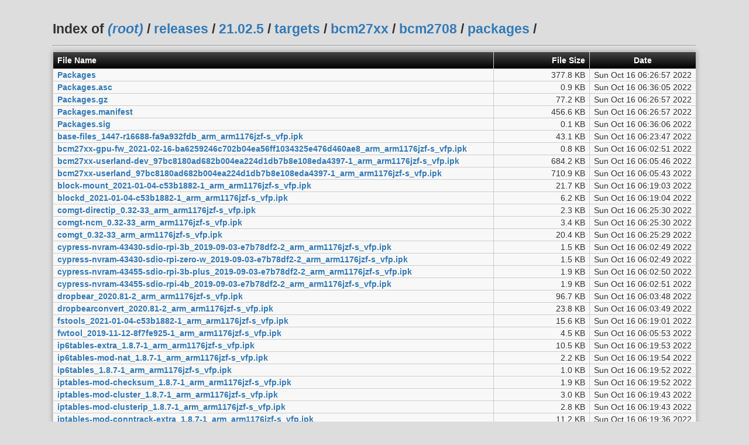

--- FILE ---
content_type: text/html
request_url: https://downloads.openwrt.org/releases/21.02.5/targets/bcm27xx/bcm2708/packages/
body_size: 190283
content:
<!-- This directory index page generated on the fly by dir-index.cgi -->
<html><head>
  <style type="text/css">
  html, body {
    margin: 0;
    padding: 0;
    height: 100%;
  }
  body {
    color: #333;
    padding-top: 2em;
    font-family: Helvetica,Arial,sans-serif;
    width: 90%;
    min-width: 700px;
    max-width: 1100px;
    margin: auto;
    font-size: 120%;
    background-color: #ddd;
  }
  h1 {
    font-size: 120%;
    line-height: 1em;
  }
  h2 {
    font-size: 100%;
    line-height: 1em;
  }
  table {
    width: 100%;
    box-shadow: 0 0 0.5em #999;
    margin: 0;
    border: none !important;
    margin-bottom: 2em;
    border-collapse: collapse;
    border-spacing: 0;
  }
  th {
    background: #000;
    background: -webkit-linear-gradient(top, #444, #000);
    background: -moz-linear-gradient(top, #444, #000);
    background: -ms-linear-gradient(top, #444, #000);
    background: -o-linear-gradient(top, #444, #000);
    background: linear-gradient(top, #444, #000);
    font-size: 14px;
    line-height: 24px;
    border: none;
    text-align: left;
    color: #fff;
  }
  tr {
    background: rgba(255, 255, 255, 0.8);
  }
  tr:hover {
    background: rgba(255, 255, 255, 0.6);
  }
  p, th, td {
    font-size: 14px;
  }
  th, td {
    height: 20px;
    vertical-align: middle;
    white-space: nowrap;
    padding: 0.2em 0.5em;
    border: 1px solid #ccc;
  }
  a:link, a:visited {
    color: #337ab7;
    font-weight: bold;
    text-decoration: none;
  }
  a:hover, a:active, a:focus {
    color: #23527c;
    text-decoration: underline;
  }
  .s {
    text-align: right;
    width: 15%;
  }
  .d {
    text-align: center;
    width: 15%;
  }
  .sh {
    font-family: monospace;
  }
  footer {
    font-size: 80%;
    text-align: right;
    margin: 1em 0;
  }
  </style>
<title>Index of /releases/21.02.5/targets/bcm27xx/bcm2708/packages/</title></head>
<body>
<h1>Index of <a href="/"><em>(root)</em></a> / <a href="/releases/">releases</a> / <a href="/releases/21.02.5/">21.02.5</a> / <a href="/releases/21.02.5/targets/">targets</a> / <a href="/releases/21.02.5/targets/bcm27xx/">bcm27xx</a> / <a href="/releases/21.02.5/targets/bcm27xx/bcm2708/">bcm2708</a> / <a href="/releases/21.02.5/targets/bcm27xx/bcm2708/packages/">packages</a> / </h1>
<hr><table>
  <tr><th class="n">File Name</th><th class="s">File Size</th><th class="d">Date</th></tr>
  <tr><td class="n"><a href="Packages">Packages</a></td><td class="s">377.8 KB</td><td class="d">Sun Oct 16 06:26:57 2022</td></tr>
  <tr><td class="n"><a href="Packages.asc">Packages.asc</a></td><td class="s">0.9 KB</td><td class="d">Sun Oct 16 06:36:05 2022</td></tr>
  <tr><td class="n"><a href="Packages.gz">Packages.gz</a></td><td class="s">77.2 KB</td><td class="d">Sun Oct 16 06:26:57 2022</td></tr>
  <tr><td class="n"><a href="Packages.manifest">Packages.manifest</a></td><td class="s">456.6 KB</td><td class="d">Sun Oct 16 06:26:57 2022</td></tr>
  <tr><td class="n"><a href="Packages.sig">Packages.sig</a></td><td class="s">0.1 KB</td><td class="d">Sun Oct 16 06:36:06 2022</td></tr>
  <tr><td class="n"><a href="base-files_1447-r16688-fa9a932fdb_arm_arm1176jzf-s_vfp.ipk">base-files_1447-r16688-fa9a932fdb_arm_arm1176jzf-s_vfp.ipk</a></td><td class="s">43.1 KB</td><td class="d">Sun Oct 16 06:23:47 2022</td></tr>
  <tr><td class="n"><a href="bcm27xx-gpu-fw_2021-02-16-ba6259246c702b04ea56ff1034325e476d460ae8_arm_arm1176jzf-s_vfp.ipk">bcm27xx-gpu-fw_2021-02-16-ba6259246c702b04ea56ff1034325e476d460ae8_arm_arm1176jzf-s_vfp.ipk</a></td><td class="s">0.8 KB</td><td class="d">Sun Oct 16 06:02:51 2022</td></tr>
  <tr><td class="n"><a href="bcm27xx-userland-dev_97bc8180ad682b004ea224d1db7b8e108eda4397-1_arm_arm1176jzf-s_vfp.ipk">bcm27xx-userland-dev_97bc8180ad682b004ea224d1db7b8e108eda4397-1_arm_arm1176jzf-s_vfp.ipk</a></td><td class="s">684.2 KB</td><td class="d">Sun Oct 16 06:05:46 2022</td></tr>
  <tr><td class="n"><a href="bcm27xx-userland_97bc8180ad682b004ea224d1db7b8e108eda4397-1_arm_arm1176jzf-s_vfp.ipk">bcm27xx-userland_97bc8180ad682b004ea224d1db7b8e108eda4397-1_arm_arm1176jzf-s_vfp.ipk</a></td><td class="s">710.9 KB</td><td class="d">Sun Oct 16 06:05:43 2022</td></tr>
  <tr><td class="n"><a href="block-mount_2021-01-04-c53b1882-1_arm_arm1176jzf-s_vfp.ipk">block-mount_2021-01-04-c53b1882-1_arm_arm1176jzf-s_vfp.ipk</a></td><td class="s">21.7 KB</td><td class="d">Sun Oct 16 06:19:03 2022</td></tr>
  <tr><td class="n"><a href="blockd_2021-01-04-c53b1882-1_arm_arm1176jzf-s_vfp.ipk">blockd_2021-01-04-c53b1882-1_arm_arm1176jzf-s_vfp.ipk</a></td><td class="s">6.2 KB</td><td class="d">Sun Oct 16 06:19:04 2022</td></tr>
  <tr><td class="n"><a href="comgt-directip_0.32-33_arm_arm1176jzf-s_vfp.ipk">comgt-directip_0.32-33_arm_arm1176jzf-s_vfp.ipk</a></td><td class="s">2.3 KB</td><td class="d">Sun Oct 16 06:25:30 2022</td></tr>
  <tr><td class="n"><a href="comgt-ncm_0.32-33_arm_arm1176jzf-s_vfp.ipk">comgt-ncm_0.32-33_arm_arm1176jzf-s_vfp.ipk</a></td><td class="s">3.4 KB</td><td class="d">Sun Oct 16 06:25:30 2022</td></tr>
  <tr><td class="n"><a href="comgt_0.32-33_arm_arm1176jzf-s_vfp.ipk">comgt_0.32-33_arm_arm1176jzf-s_vfp.ipk</a></td><td class="s">20.4 KB</td><td class="d">Sun Oct 16 06:25:29 2022</td></tr>
  <tr><td class="n"><a href="cypress-nvram-43430-sdio-rpi-3b_2019-09-03-e7b78df2-2_arm_arm1176jzf-s_vfp.ipk">cypress-nvram-43430-sdio-rpi-3b_2019-09-03-e7b78df2-2_arm_arm1176jzf-s_vfp.ipk</a></td><td class="s">1.5 KB</td><td class="d">Sun Oct 16 06:02:49 2022</td></tr>
  <tr><td class="n"><a href="cypress-nvram-43430-sdio-rpi-zero-w_2019-09-03-e7b78df2-2_arm_arm1176jzf-s_vfp.ipk">cypress-nvram-43430-sdio-rpi-zero-w_2019-09-03-e7b78df2-2_arm_arm1176jzf-s_vfp.ipk</a></td><td class="s">1.5 KB</td><td class="d">Sun Oct 16 06:02:49 2022</td></tr>
  <tr><td class="n"><a href="cypress-nvram-43455-sdio-rpi-3b-plus_2019-09-03-e7b78df2-2_arm_arm1176jzf-s_vfp.ipk">cypress-nvram-43455-sdio-rpi-3b-plus_2019-09-03-e7b78df2-2_arm_arm1176jzf-s_vfp.ipk</a></td><td class="s">1.9 KB</td><td class="d">Sun Oct 16 06:02:50 2022</td></tr>
  <tr><td class="n"><a href="cypress-nvram-43455-sdio-rpi-4b_2019-09-03-e7b78df2-2_arm_arm1176jzf-s_vfp.ipk">cypress-nvram-43455-sdio-rpi-4b_2019-09-03-e7b78df2-2_arm_arm1176jzf-s_vfp.ipk</a></td><td class="s">1.9 KB</td><td class="d">Sun Oct 16 06:02:51 2022</td></tr>
  <tr><td class="n"><a href="dropbear_2020.81-2_arm_arm1176jzf-s_vfp.ipk">dropbear_2020.81-2_arm_arm1176jzf-s_vfp.ipk</a></td><td class="s">96.7 KB</td><td class="d">Sun Oct 16 06:03:48 2022</td></tr>
  <tr><td class="n"><a href="dropbearconvert_2020.81-2_arm_arm1176jzf-s_vfp.ipk">dropbearconvert_2020.81-2_arm_arm1176jzf-s_vfp.ipk</a></td><td class="s">23.8 KB</td><td class="d">Sun Oct 16 06:03:49 2022</td></tr>
  <tr><td class="n"><a href="fstools_2021-01-04-c53b1882-1_arm_arm1176jzf-s_vfp.ipk">fstools_2021-01-04-c53b1882-1_arm_arm1176jzf-s_vfp.ipk</a></td><td class="s">15.6 KB</td><td class="d">Sun Oct 16 06:19:01 2022</td></tr>
  <tr><td class="n"><a href="fwtool_2019-11-12-8f7fe925-1_arm_arm1176jzf-s_vfp.ipk">fwtool_2019-11-12-8f7fe925-1_arm_arm1176jzf-s_vfp.ipk</a></td><td class="s">4.5 KB</td><td class="d">Sun Oct 16 06:05:53 2022</td></tr>
  <tr><td class="n"><a href="ip6tables-extra_1.8.7-1_arm_arm1176jzf-s_vfp.ipk">ip6tables-extra_1.8.7-1_arm_arm1176jzf-s_vfp.ipk</a></td><td class="s">10.5 KB</td><td class="d">Sun Oct 16 06:19:53 2022</td></tr>
  <tr><td class="n"><a href="ip6tables-mod-nat_1.8.7-1_arm_arm1176jzf-s_vfp.ipk">ip6tables-mod-nat_1.8.7-1_arm_arm1176jzf-s_vfp.ipk</a></td><td class="s">2.2 KB</td><td class="d">Sun Oct 16 06:19:54 2022</td></tr>
  <tr><td class="n"><a href="ip6tables_1.8.7-1_arm_arm1176jzf-s_vfp.ipk">ip6tables_1.8.7-1_arm_arm1176jzf-s_vfp.ipk</a></td><td class="s">1.0 KB</td><td class="d">Sun Oct 16 06:19:52 2022</td></tr>
  <tr><td class="n"><a href="iptables-mod-checksum_1.8.7-1_arm_arm1176jzf-s_vfp.ipk">iptables-mod-checksum_1.8.7-1_arm_arm1176jzf-s_vfp.ipk</a></td><td class="s">1.9 KB</td><td class="d">Sun Oct 16 06:19:52 2022</td></tr>
  <tr><td class="n"><a href="iptables-mod-cluster_1.8.7-1_arm_arm1176jzf-s_vfp.ipk">iptables-mod-cluster_1.8.7-1_arm_arm1176jzf-s_vfp.ipk</a></td><td class="s">3.0 KB</td><td class="d">Sun Oct 16 06:19:43 2022</td></tr>
  <tr><td class="n"><a href="iptables-mod-clusterip_1.8.7-1_arm_arm1176jzf-s_vfp.ipk">iptables-mod-clusterip_1.8.7-1_arm_arm1176jzf-s_vfp.ipk</a></td><td class="s">2.8 KB</td><td class="d">Sun Oct 16 06:19:43 2022</td></tr>
  <tr><td class="n"><a href="iptables-mod-conntrack-extra_1.8.7-1_arm_arm1176jzf-s_vfp.ipk">iptables-mod-conntrack-extra_1.8.7-1_arm_arm1176jzf-s_vfp.ipk</a></td><td class="s">11.2 KB</td><td class="d">Sun Oct 16 06:19:36 2022</td></tr>
  <tr><td class="n"><a href="iptables-mod-extra_1.8.7-1_arm_arm1176jzf-s_vfp.ipk">iptables-mod-extra_1.8.7-1_arm_arm1176jzf-s_vfp.ipk</a></td><td class="s">7.8 KB</td><td class="d">Sun Oct 16 06:19:37 2022</td></tr>
  <tr><td class="n"><a href="iptables-mod-filter_1.8.7-1_arm_arm1176jzf-s_vfp.ipk">iptables-mod-filter_1.8.7-1_arm_arm1176jzf-s_vfp.ipk</a></td><td class="s">5.1 KB</td><td class="d">Sun Oct 16 06:19:39 2022</td></tr>
  <tr><td class="n"><a href="iptables-mod-hashlimit_1.8.7-1_arm_arm1176jzf-s_vfp.ipk">iptables-mod-hashlimit_1.8.7-1_arm_arm1176jzf-s_vfp.ipk</a></td><td class="s">8.7 KB</td><td class="d">Sun Oct 16 06:19:45 2022</td></tr>
  <tr><td class="n"><a href="iptables-mod-ipopt_1.8.7-1_arm_arm1176jzf-s_vfp.ipk">iptables-mod-ipopt_1.8.7-1_arm_arm1176jzf-s_vfp.ipk</a></td><td class="s">12.7 KB</td><td class="d">Sun Oct 16 06:19:40 2022</td></tr>
  <tr><td class="n"><a href="iptables-mod-iprange_1.8.7-1_arm_arm1176jzf-s_vfp.ipk">iptables-mod-iprange_1.8.7-1_arm_arm1176jzf-s_vfp.ipk</a></td><td class="s">3.8 KB</td><td class="d">Sun Oct 16 06:19:42 2022</td></tr>
  <tr><td class="n"><a href="iptables-mod-ipsec_1.8.7-1_arm_arm1176jzf-s_vfp.ipk">iptables-mod-ipsec_1.8.7-1_arm_arm1176jzf-s_vfp.ipk</a></td><td class="s">6.0 KB</td><td class="d">Sun Oct 16 06:19:40 2022</td></tr>
  <tr><td class="n"><a href="iptables-mod-led_1.8.7-1_arm_arm1176jzf-s_vfp.ipk">iptables-mod-led_1.8.7-1_arm_arm1176jzf-s_vfp.ipk</a></td><td class="s">2.4 KB</td><td class="d">Sun Oct 16 06:19:46 2022</td></tr>
  <tr><td class="n"><a href="iptables-mod-nat-extra_1.8.7-1_arm_arm1176jzf-s_vfp.ipk">iptables-mod-nat-extra_1.8.7-1_arm_arm1176jzf-s_vfp.ipk</a></td><td class="s">2.8 KB</td><td class="d">Sun Oct 16 06:19:41 2022</td></tr>
  <tr><td class="n"><a href="iptables-mod-nflog_1.8.7-1_arm_arm1176jzf-s_vfp.ipk">iptables-mod-nflog_1.8.7-1_arm_arm1176jzf-s_vfp.ipk</a></td><td class="s">2.7 KB</td><td class="d">Sun Oct 16 06:19:49 2022</td></tr>
  <tr><td class="n"><a href="iptables-mod-nfqueue_1.8.7-1_arm_arm1176jzf-s_vfp.ipk">iptables-mod-nfqueue_1.8.7-1_arm_arm1176jzf-s_vfp.ipk</a></td><td class="s">3.1 KB</td><td class="d">Sun Oct 16 06:19:51 2022</td></tr>
  <tr><td class="n"><a href="iptables-mod-physdev_1.8.7-1_arm_arm1176jzf-s_vfp.ipk">iptables-mod-physdev_1.8.7-1_arm_arm1176jzf-s_vfp.ipk</a></td><td class="s">2.5 KB</td><td class="d">Sun Oct 16 06:19:38 2022</td></tr>
  <tr><td class="n"><a href="iptables-mod-rpfilter_1.8.7-1_arm_arm1176jzf-s_vfp.ipk">iptables-mod-rpfilter_1.8.7-1_arm_arm1176jzf-s_vfp.ipk</a></td><td class="s">2.4 KB</td><td class="d">Sun Oct 16 06:19:46 2022</td></tr>
  <tr><td class="n"><a href="iptables-mod-tee_1.8.7-1_arm_arm1176jzf-s_vfp.ipk">iptables-mod-tee_1.8.7-1_arm_arm1176jzf-s_vfp.ipk</a></td><td class="s">2.3 KB</td><td class="d">Sun Oct 16 06:19:48 2022</td></tr>
  <tr><td class="n"><a href="iptables-mod-tproxy_1.8.7-1_arm_arm1176jzf-s_vfp.ipk">iptables-mod-tproxy_1.8.7-1_arm_arm1176jzf-s_vfp.ipk</a></td><td class="s">3.3 KB</td><td class="d">Sun Oct 16 06:19:47 2022</td></tr>
  <tr><td class="n"><a href="iptables-mod-trace_1.8.7-1_arm_arm1176jzf-s_vfp.ipk">iptables-mod-trace_1.8.7-1_arm_arm1176jzf-s_vfp.ipk</a></td><td class="s">1.7 KB</td><td class="d">Sun Oct 16 06:19:50 2022</td></tr>
  <tr><td class="n"><a href="iptables-mod-u32_1.8.7-1_arm_arm1176jzf-s_vfp.ipk">iptables-mod-u32_1.8.7-1_arm_arm1176jzf-s_vfp.ipk</a></td><td class="s">3.1 KB</td><td class="d">Sun Oct 16 06:19:49 2022</td></tr>
  <tr><td class="n"><a href="iptables-mod-ulog_1.8.7-1_arm_arm1176jzf-s_vfp.ipk">iptables-mod-ulog_1.8.7-1_arm_arm1176jzf-s_vfp.ipk</a></td><td class="s">0.9 KB</td><td class="d">Sun Oct 16 06:19:44 2022</td></tr>
  <tr><td class="n"><a href="iptables_1.8.7-1_arm_arm1176jzf-s_vfp.ipk">iptables_1.8.7-1_arm_arm1176jzf-s_vfp.ipk</a></td><td class="s">24.9 KB</td><td class="d">Sun Oct 16 06:19:35 2022</td></tr>
  <tr><td class="n"><a href="kernel_5.4.215-1-fe7e306837d9d4547903d4707de90cda_arm_arm1176jzf-s_vfp.ipk">kernel_5.4.215-1-fe7e306837d9d4547903d4707de90cda_arm_arm1176jzf-s_vfp.ipk</a></td><td class="s">0.8 KB</td><td class="d">Sun Oct 16 06:09:36 2022</td></tr>
  <tr><td class="n"><a href="kmod-6lowpan_5.4.215-1_arm_arm1176jzf-s_vfp.ipk">kmod-6lowpan_5.4.215-1_arm_arm1176jzf-s_vfp.ipk</a></td><td class="s">10.8 KB</td><td class="d">Sun Oct 16 06:15:07 2022</td></tr>
  <tr><td class="n"><a href="kmod-ac97_5.4.215-1_arm_arm1176jzf-s_vfp.ipk">kmod-ac97_5.4.215-1_arm_arm1176jzf-s_vfp.ipk</a></td><td class="s">44.3 KB</td><td class="d">Sun Oct 16 06:15:38 2022</td></tr>
  <tr><td class="n"><a href="kmod-aoe_5.4.215-1_arm_arm1176jzf-s_vfp.ipk">kmod-aoe_5.4.215-1_arm_arm1176jzf-s_vfp.ipk</a></td><td class="s">22.0 KB</td><td class="d">Sun Oct 16 06:09:37 2022</td></tr>
  <tr><td class="n"><a href="kmod-ar5523_5.4.215+5.10.110-1-1_arm_arm1176jzf-s_vfp.ipk">kmod-ar5523_5.4.215+5.10.110-1-1_arm_arm1176jzf-s_vfp.ipk</a></td><td class="s">11.9 KB</td><td class="d">Sun Oct 16 06:23:35 2022</td></tr>
  <tr><td class="n"><a href="kmod-arptables_5.4.215-1_arm_arm1176jzf-s_vfp.ipk">kmod-arptables_5.4.215-1_arm_arm1176jzf-s_vfp.ipk</a></td><td class="s">9.6 KB</td><td class="d">Sun Oct 16 06:13:49 2022</td></tr>
  <tr><td class="n"><a href="kmod-asn1-decoder_5.4.215-1_arm_arm1176jzf-s_vfp.ipk">kmod-asn1-decoder_5.4.215-1_arm_arm1176jzf-s_vfp.ipk</a></td><td class="s">3.4 KB</td><td class="d">Sun Oct 16 06:12:40 2022</td></tr>
  <tr><td class="n"><a href="kmod-at86rf230_5.4.215-1_arm_arm1176jzf-s_vfp.ipk">kmod-at86rf230_5.4.215-1_arm_arm1176jzf-s_vfp.ipk</a></td><td class="s">10.8 KB</td><td class="d">Sun Oct 16 06:17:56 2022</td></tr>
  <tr><td class="n"><a href="kmod-ath3k_5.4.215-1_arm_arm1176jzf-s_vfp.ipk">kmod-ath3k_5.4.215-1_arm_arm1176jzf-s_vfp.ipk</a></td><td class="s">4.5 KB</td><td class="d">Sun Oct 16 06:15:09 2022</td></tr>
  <tr><td class="n"><a href="kmod-ath6kl-sdio_5.4.215+5.10.110-1-1_arm_arm1176jzf-s_vfp.ipk">kmod-ath6kl-sdio_5.4.215+5.10.110-1-1_arm_arm1176jzf-s_vfp.ipk</a></td><td class="s">8.9 KB</td><td class="d">Sun Oct 16 06:23:31 2022</td></tr>
  <tr><td class="n"><a href="kmod-ath6kl-usb_5.4.215+5.10.110-1-1_arm_arm1176jzf-s_vfp.ipk">kmod-ath6kl-usb_5.4.215+5.10.110-1-1_arm_arm1176jzf-s_vfp.ipk</a></td><td class="s">6.8 KB</td><td class="d">Sun Oct 16 06:23:32 2022</td></tr>
  <tr><td class="n"><a href="kmod-ath6kl_5.4.215+5.10.110-1-1_arm_arm1176jzf-s_vfp.ipk">kmod-ath6kl_5.4.215+5.10.110-1-1_arm_arm1176jzf-s_vfp.ipk</a></td><td class="s">100.3 KB</td><td class="d">Sun Oct 16 06:23:30 2022</td></tr>
  <tr><td class="n"><a href="kmod-ath9k-common_5.4.215+5.10.110-1-1_arm_arm1176jzf-s_vfp.ipk">kmod-ath9k-common_5.4.215+5.10.110-1-1_arm_arm1176jzf-s_vfp.ipk</a></td><td class="s">121.2 KB</td><td class="d">Sun Oct 16 06:23:33 2022</td></tr>
  <tr><td class="n"><a href="kmod-ath9k-htc_5.4.215+5.10.110-1-1_arm_arm1176jzf-s_vfp.ipk">kmod-ath9k-htc_5.4.215+5.10.110-1-1_arm_arm1176jzf-s_vfp.ipk</a></td><td class="s">34.9 KB</td><td class="d">Sun Oct 16 06:23:34 2022</td></tr>
  <tr><td class="n"><a href="kmod-ath_5.4.215+5.10.110-1-1_arm_arm1176jzf-s_vfp.ipk">kmod-ath_5.4.215+5.10.110-1-1_arm_arm1176jzf-s_vfp.ipk</a></td><td class="s">12.7 KB</td><td class="d">Sun Oct 16 06:23:29 2022</td></tr>
  <tr><td class="n"><a href="kmod-atm_5.4.215-1_arm_arm1176jzf-s_vfp.ipk">kmod-atm_5.4.215-1_arm_arm1176jzf-s_vfp.ipk</a></td><td class="s">27.2 KB</td><td class="d">Sun Oct 16 06:14:03 2022</td></tr>
  <tr><td class="n"><a href="kmod-atmtcp_5.4.215-1_arm_arm1176jzf-s_vfp.ipk">kmod-atmtcp_5.4.215-1_arm_arm1176jzf-s_vfp.ipk</a></td><td class="s">5.1 KB</td><td class="d">Sun Oct 16 06:14:04 2022</td></tr>
  <tr><td class="n"><a href="kmod-atusb_5.4.215-1_arm_arm1176jzf-s_vfp.ipk">kmod-atusb_5.4.215-1_arm_arm1176jzf-s_vfp.ipk</a></td><td class="s">7.1 KB</td><td class="d">Sun Oct 16 06:17:56 2022</td></tr>
  <tr><td class="n"><a href="kmod-ax25_5.4.215-1_arm_arm1176jzf-s_vfp.ipk">kmod-ax25_5.4.215-1_arm_arm1176jzf-s_vfp.ipk</a></td><td class="s">33.8 KB</td><td class="d">Sun Oct 16 06:14:44 2022</td></tr>
  <tr><td class="n"><a href="kmod-backlight-pwm_5.4.215-1_arm_arm1176jzf-s_vfp.ipk">kmod-backlight-pwm_5.4.215-1_arm_arm1176jzf-s_vfp.ipk</a></td><td class="s">5.2 KB</td><td class="d">Sun Oct 16 06:17:04 2022</td></tr>
  <tr><td class="n"><a href="kmod-backlight_5.4.215-1_arm_arm1176jzf-s_vfp.ipk">kmod-backlight_5.4.215-1_arm_arm1176jzf-s_vfp.ipk</a></td><td class="s">5.4 KB</td><td class="d">Sun Oct 16 06:17:03 2022</td></tr>
  <tr><td class="n"><a href="kmod-batman-adv_5.4.215+2021.1-9_arm_arm1176jzf-s_vfp.ipk">kmod-batman-adv_5.4.215+2021.1-9_arm_arm1176jzf-s_vfp.ipk</a></td><td class="s">85.8 KB</td><td class="d">Sun Oct 16 06:25:20 2022</td></tr>
  <tr><td class="n"><a href="kmod-block2mtd_5.4.215-1_arm_arm1176jzf-s_vfp.ipk">kmod-block2mtd_5.4.215-1_arm_arm1176jzf-s_vfp.ipk</a></td><td class="s">0.8 KB</td><td class="d">Sun Oct 16 06:09:38 2022</td></tr>
  <tr><td class="n"><a href="kmod-bluetooth-6lowpan_5.4.215-1_arm_arm1176jzf-s_vfp.ipk">kmod-bluetooth-6lowpan_5.4.215-1_arm_arm1176jzf-s_vfp.ipk</a></td><td class="s">7.9 KB</td><td class="d">Sun Oct 16 06:15:10 2022</td></tr>
  <tr><td class="n"><a href="kmod-bluetooth_5.4.215-1_arm_arm1176jzf-s_vfp.ipk">kmod-bluetooth_5.4.215-1_arm_arm1176jzf-s_vfp.ipk</a></td><td class="s">224.4 KB</td><td class="d">Sun Oct 16 06:15:08 2022</td></tr>
  <tr><td class="n"><a href="kmod-bonding_5.4.215-1_arm_arm1176jzf-s_vfp.ipk">kmod-bonding_5.4.215-1_arm_arm1176jzf-s_vfp.ipk</a></td><td class="s">57.1 KB</td><td class="d">Sun Oct 16 06:14:05 2022</td></tr>
  <tr><td class="n"><a href="kmod-bpf-test_5.4.215-1_arm_arm1176jzf-s_vfp.ipk">kmod-bpf-test_5.4.215-1_arm_arm1176jzf-s_vfp.ipk</a></td><td class="s">20.6 KB</td><td class="d">Sun Oct 16 06:14:40 2022</td></tr>
  <tr><td class="n"><a href="kmod-br-netfilter_5.4.215-1_arm_arm1176jzf-s_vfp.ipk">kmod-br-netfilter_5.4.215-1_arm_arm1176jzf-s_vfp.ipk</a></td><td class="s">10.1 KB</td><td class="d">Sun Oct 16 06:13:46 2022</td></tr>
  <tr><td class="n"><a href="kmod-brcmfmac_5.4.215+5.10.110-1-1_arm_arm1176jzf-s_vfp.ipk">kmod-brcmfmac_5.4.215+5.10.110-1-1_arm_arm1176jzf-s_vfp.ipk</a></td><td class="s">109.9 KB</td><td class="d">Sun Oct 16 06:23:37 2022</td></tr>
  <tr><td class="n"><a href="kmod-brcmutil_5.4.215+5.10.110-1-1_arm_arm1176jzf-s_vfp.ipk">kmod-brcmutil_5.4.215+5.10.110-1-1_arm_arm1176jzf-s_vfp.ipk</a></td><td class="s">4.6 KB</td><td class="d">Sun Oct 16 06:23:36 2022</td></tr>
  <tr><td class="n"><a href="kmod-btmrvl_5.4.215-1_arm_arm1176jzf-s_vfp.ipk">kmod-btmrvl_5.4.215-1_arm_arm1176jzf-s_vfp.ipk</a></td><td class="s">14.8 KB</td><td class="d">Sun Oct 16 06:15:11 2022</td></tr>
  <tr><td class="n"><a href="kmod-button-hotplug_5.4.215-3_arm_arm1176jzf-s_vfp.ipk">kmod-button-hotplug_5.4.215-3_arm_arm1176jzf-s_vfp.ipk</a></td><td class="s">3.8 KB</td><td class="d">Sun Oct 16 06:21:12 2022</td></tr>
  <tr><td class="n"><a href="kmod-ca8210_5.4.215-1_arm_arm1176jzf-s_vfp.ipk">kmod-ca8210_5.4.215-1_arm_arm1176jzf-s_vfp.ipk</a></td><td class="s">10.2 KB</td><td class="d">Sun Oct 16 06:17:59 2022</td></tr>
  <tr><td class="n"><a href="kmod-camera-bcm2835_5.4.215-1_arm_arm1176jzf-s_vfp.ipk">kmod-camera-bcm2835_5.4.215-1_arm_arm1176jzf-s_vfp.ipk</a></td><td class="s">16.9 KB</td><td class="d">Sun Oct 16 06:18:02 2022</td></tr>
  <tr><td class="n"><a href="kmod-can-bcm_5.4.215-1_arm_arm1176jzf-s_vfp.ipk">kmod-can-bcm_5.4.215-1_arm_arm1176jzf-s_vfp.ipk</a></td><td class="s">10.4 KB</td><td class="d">Sun Oct 16 06:10:00 2022</td></tr>
  <tr><td class="n"><a href="kmod-can-c-can-platform_5.4.215-1_arm_arm1176jzf-s_vfp.ipk">kmod-can-c-can-platform_5.4.215-1_arm_arm1176jzf-s_vfp.ipk</a></td><td class="s">4.6 KB</td><td class="d">Sun Oct 16 06:10:03 2022</td></tr>
  <tr><td class="n"><a href="kmod-can-c-can_5.4.215-1_arm_arm1176jzf-s_vfp.ipk">kmod-can-c-can_5.4.215-1_arm_arm1176jzf-s_vfp.ipk</a></td><td class="s">6.9 KB</td><td class="d">Sun Oct 16 06:10:01 2022</td></tr>
  <tr><td class="n"><a href="kmod-can-gw_5.4.215-1_arm_arm1176jzf-s_vfp.ipk">kmod-can-gw_5.4.215-1_arm_arm1176jzf-s_vfp.ipk</a></td><td class="s">7.8 KB</td><td class="d">Sun Oct 16 06:10:04 2022</td></tr>
  <tr><td class="n"><a href="kmod-can-mcp251x_5.4.215-1_arm_arm1176jzf-s_vfp.ipk">kmod-can-mcp251x_5.4.215-1_arm_arm1176jzf-s_vfp.ipk</a></td><td class="s">7.4 KB</td><td class="d">Sun Oct 16 06:10:04 2022</td></tr>
  <tr><td class="n"><a href="kmod-can-raw_5.4.215-1_arm_arm1176jzf-s_vfp.ipk">kmod-can-raw_5.4.215-1_arm_arm1176jzf-s_vfp.ipk</a></td><td class="s">6.7 KB</td><td class="d">Sun Oct 16 06:10:05 2022</td></tr>
  <tr><td class="n"><a href="kmod-can-slcan_5.4.215-1_arm_arm1176jzf-s_vfp.ipk">kmod-can-slcan_5.4.215-1_arm_arm1176jzf-s_vfp.ipk</a></td><td class="s">5.8 KB</td><td class="d">Sun Oct 16 06:10:06 2022</td></tr>
  <tr><td class="n"><a href="kmod-can-usb-8dev_5.4.215-1_arm_arm1176jzf-s_vfp.ipk">kmod-can-usb-8dev_5.4.215-1_arm_arm1176jzf-s_vfp.ipk</a></td><td class="s">6.7 KB</td><td class="d">Sun Oct 16 06:10:08 2022</td></tr>
  <tr><td class="n"><a href="kmod-can-usb-ems_5.4.215-1_arm_arm1176jzf-s_vfp.ipk">kmod-can-usb-ems_5.4.215-1_arm_arm1176jzf-s_vfp.ipk</a></td><td class="s">6.7 KB</td><td class="d">Sun Oct 16 06:10:09 2022</td></tr>
  <tr><td class="n"><a href="kmod-can-usb-esd_5.4.215-1_arm_arm1176jzf-s_vfp.ipk">kmod-can-usb-esd_5.4.215-1_arm_arm1176jzf-s_vfp.ipk</a></td><td class="s">7.1 KB</td><td class="d">Sun Oct 16 06:10:10 2022</td></tr>
  <tr><td class="n"><a href="kmod-can-usb-kvaser_5.4.215-1_arm_arm1176jzf-s_vfp.ipk">kmod-can-usb-kvaser_5.4.215-1_arm_arm1176jzf-s_vfp.ipk</a></td><td class="s">16.3 KB</td><td class="d">Sun Oct 16 06:10:11 2022</td></tr>
  <tr><td class="n"><a href="kmod-can-usb-peak_5.4.215-1_arm_arm1176jzf-s_vfp.ipk">kmod-can-usb-peak_5.4.215-1_arm_arm1176jzf-s_vfp.ipk</a></td><td class="s">16.8 KB</td><td class="d">Sun Oct 16 06:10:11 2022</td></tr>
  <tr><td class="n"><a href="kmod-can-vcan_5.4.215-1_arm_arm1176jzf-s_vfp.ipk">kmod-can-vcan_5.4.215-1_arm_arm1176jzf-s_vfp.ipk</a></td><td class="s">3.2 KB</td><td class="d">Sun Oct 16 06:10:12 2022</td></tr>
  <tr><td class="n"><a href="kmod-can_5.4.215-1_arm_arm1176jzf-s_vfp.ipk">kmod-can_5.4.215-1_arm_arm1176jzf-s_vfp.ipk</a></td><td class="s">17.0 KB</td><td class="d">Sun Oct 16 06:10:00 2022</td></tr>
  <tr><td class="n"><a href="kmod-carl9170_5.4.215+5.10.110-1-1_arm_arm1176jzf-s_vfp.ipk">kmod-carl9170_5.4.215+5.10.110-1-1_arm_arm1176jzf-s_vfp.ipk</a></td><td class="s">49.0 KB</td><td class="d">Sun Oct 16 06:23:35 2022</td></tr>
  <tr><td class="n"><a href="kmod-cc2520_5.4.215-1_arm_arm1176jzf-s_vfp.ipk">kmod-cc2520_5.4.215-1_arm_arm1176jzf-s_vfp.ipk</a></td><td class="s">6.0 KB</td><td class="d">Sun Oct 16 06:17:58 2022</td></tr>
  <tr><td class="n"><a href="kmod-cfg80211_5.4.215+5.10.110-1-1_arm_arm1176jzf-s_vfp.ipk">kmod-cfg80211_5.4.215+5.10.110-1-1_arm_arm1176jzf-s_vfp.ipk</a></td><td class="s">160.4 KB</td><td class="d">Sun Oct 16 06:23:17 2022</td></tr>
  <tr><td class="n"><a href="kmod-chaoskey_5.4.215-1_arm_arm1176jzf-s_vfp.ipk">kmod-chaoskey_5.4.215-1_arm_arm1176jzf-s_vfp.ipk</a></td><td class="s">4.5 KB</td><td class="d">Sun Oct 16 06:17:02 2022</td></tr>
  <tr><td class="n"><a href="kmod-crypto-acompress_5.4.215-1_arm_arm1176jzf-s_vfp.ipk">kmod-crypto-acompress_5.4.215-1_arm_arm1176jzf-s_vfp.ipk</a></td><td class="s">3.9 KB</td><td class="d">Sun Oct 16 06:10:13 2022</td></tr>
  <tr><td class="n"><a href="kmod-crypto-aead_5.4.215-1_arm_arm1176jzf-s_vfp.ipk">kmod-crypto-aead_5.4.215-1_arm_arm1176jzf-s_vfp.ipk</a></td><td class="s">4.2 KB</td><td class="d">Sun Oct 16 06:09:41 2022</td></tr>
  <tr><td class="n"><a href="kmod-crypto-arc4_5.4.215-1_arm_arm1176jzf-s_vfp.ipk">kmod-crypto-arc4_5.4.215-1_arm_arm1176jzf-s_vfp.ipk</a></td><td class="s">2.0 KB</td><td class="d">Sun Oct 16 06:10:14 2022</td></tr>
  <tr><td class="n"><a href="kmod-crypto-authenc_5.4.215-1_arm_arm1176jzf-s_vfp.ipk">kmod-crypto-authenc_5.4.215-1_arm_arm1176jzf-s_vfp.ipk</a></td><td class="s">4.3 KB</td><td class="d">Sun Oct 16 06:10:15 2022</td></tr>
  <tr><td class="n"><a href="kmod-crypto-cbc_5.4.215-1_arm_arm1176jzf-s_vfp.ipk">kmod-crypto-cbc_5.4.215-1_arm_arm1176jzf-s_vfp.ipk</a></td><td class="s">2.6 KB</td><td class="d">Sun Oct 16 06:10:15 2022</td></tr>
  <tr><td class="n"><a href="kmod-crypto-ccm_5.4.215-1_arm_arm1176jzf-s_vfp.ipk">kmod-crypto-ccm_5.4.215-1_arm_arm1176jzf-s_vfp.ipk</a></td><td class="s">6.9 KB</td><td class="d">Sun Oct 16 06:10:20 2022</td></tr>
  <tr><td class="n"><a href="kmod-crypto-cmac_5.4.215-1_arm_arm1176jzf-s_vfp.ipk">kmod-crypto-cmac_5.4.215-1_arm_arm1176jzf-s_vfp.ipk</a></td><td class="s">3.2 KB</td><td class="d">Sun Oct 16 06:10:21 2022</td></tr>
  <tr><td class="n"><a href="kmod-crypto-crc32_5.4.215-1_arm_arm1176jzf-s_vfp.ipk">kmod-crypto-crc32_5.4.215-1_arm_arm1176jzf-s_vfp.ipk</a></td><td class="s">1.0 KB</td><td class="d">Sun Oct 16 06:10:22 2022</td></tr>
  <tr><td class="n"><a href="kmod-crypto-crc32c_5.4.215-1_arm_arm1176jzf-s_vfp.ipk">kmod-crypto-crc32c_5.4.215-1_arm_arm1176jzf-s_vfp.ipk</a></td><td class="s">1.0 KB</td><td class="d">Sun Oct 16 06:09:47 2022</td></tr>
  <tr><td class="n"><a href="kmod-crypto-ctr_5.4.215-1_arm_arm1176jzf-s_vfp.ipk">kmod-crypto-ctr_5.4.215-1_arm_arm1176jzf-s_vfp.ipk</a></td><td class="s">3.4 KB</td><td class="d">Sun Oct 16 06:10:19 2022</td></tr>
  <tr><td class="n"><a href="kmod-crypto-cts_5.4.215-1_arm_arm1176jzf-s_vfp.ipk">kmod-crypto-cts_5.4.215-1_arm_arm1176jzf-s_vfp.ipk</a></td><td class="s">3.9 KB</td><td class="d">Sun Oct 16 06:10:22 2022</td></tr>
  <tr><td class="n"><a href="kmod-crypto-deflate_5.4.215-1_arm_arm1176jzf-s_vfp.ipk">kmod-crypto-deflate_5.4.215-1_arm_arm1176jzf-s_vfp.ipk</a></td><td class="s">3.1 KB</td><td class="d">Sun Oct 16 06:10:25 2022</td></tr>
  <tr><td class="n"><a href="kmod-crypto-des_5.4.215-1_arm_arm1176jzf-s_vfp.ipk">kmod-crypto-des_5.4.215-1_arm_arm1176jzf-s_vfp.ipk</a></td><td class="s">9.6 KB</td><td class="d">Sun Oct 16 06:10:25 2022</td></tr>
  <tr><td class="n"><a href="kmod-crypto-ecb_5.4.215-1_arm_arm1176jzf-s_vfp.ipk">kmod-crypto-ecb_5.4.215-1_arm_arm1176jzf-s_vfp.ipk</a></td><td class="s">2.2 KB</td><td class="d">Sun Oct 16 06:10:26 2022</td></tr>
  <tr><td class="n"><a href="kmod-crypto-ecdh_5.4.215-1_arm_arm1176jzf-s_vfp.ipk">kmod-crypto-ecdh_5.4.215-1_arm_arm1176jzf-s_vfp.ipk</a></td><td class="s">15.1 KB</td><td class="d">Sun Oct 16 06:10:28 2022</td></tr>
  <tr><td class="n"><a href="kmod-crypto-echainiv_5.4.215-1_arm_arm1176jzf-s_vfp.ipk">kmod-crypto-echainiv_5.4.215-1_arm_arm1176jzf-s_vfp.ipk</a></td><td class="s">2.8 KB</td><td class="d">Sun Oct 16 06:10:29 2022</td></tr>
  <tr><td class="n"><a href="kmod-crypto-fcrypt_5.4.215-1_arm_arm1176jzf-s_vfp.ipk">kmod-crypto-fcrypt_5.4.215-1_arm_arm1176jzf-s_vfp.ipk</a></td><td class="s">5.0 KB</td><td class="d">Sun Oct 16 06:10:29 2022</td></tr>
  <tr><td class="n"><a href="kmod-crypto-gcm_5.4.215-1_arm_arm1176jzf-s_vfp.ipk">kmod-crypto-gcm_5.4.215-1_arm_arm1176jzf-s_vfp.ipk</a></td><td class="s">7.5 KB</td><td class="d">Sun Oct 16 06:10:32 2022</td></tr>
  <tr><td class="n"><a href="kmod-crypto-gf128_5.4.215-1_arm_arm1176jzf-s_vfp.ipk">kmod-crypto-gf128_5.4.215-1_arm_arm1176jzf-s_vfp.ipk</a></td><td class="s">5.4 KB</td><td class="d">Sun Oct 16 06:10:30 2022</td></tr>
  <tr><td class="n"><a href="kmod-crypto-ghash_5.4.215-1_arm_arm1176jzf-s_vfp.ipk">kmod-crypto-ghash_5.4.215-1_arm_arm1176jzf-s_vfp.ipk</a></td><td class="s">2.4 KB</td><td class="d">Sun Oct 16 06:10:31 2022</td></tr>
  <tr><td class="n"><a href="kmod-crypto-hash_5.4.215-1_arm_arm1176jzf-s_vfp.ipk">kmod-crypto-hash_5.4.215-1_arm_arm1176jzf-s_vfp.ipk</a></td><td class="s">1.0 KB</td><td class="d">Sun Oct 16 06:09:39 2022</td></tr>
  <tr><td class="n"><a href="kmod-crypto-hmac_5.4.215-1_arm_arm1176jzf-s_vfp.ipk">kmod-crypto-hmac_5.4.215-1_arm_arm1176jzf-s_vfp.ipk</a></td><td class="s">3.3 KB</td><td class="d">Sun Oct 16 06:10:16 2022</td></tr>
  <tr><td class="n"><a href="kmod-crypto-hw-geode_5.4.215-1_arm_arm1176jzf-s_vfp.ipk">kmod-crypto-hw-geode_5.4.215-1_arm_arm1176jzf-s_vfp.ipk</a></td><td class="s">0.8 KB</td><td class="d">Sun Oct 16 06:10:33 2022</td></tr>
  <tr><td class="n"><a href="kmod-crypto-hw-hifn-795x_5.4.215-1_arm_arm1176jzf-s_vfp.ipk">kmod-crypto-hw-hifn-795x_5.4.215-1_arm_arm1176jzf-s_vfp.ipk</a></td><td class="s">0.9 KB</td><td class="d">Sun Oct 16 06:10:35 2022</td></tr>
  <tr><td class="n"><a href="kmod-crypto-hw-padlock_5.4.215-1_arm_arm1176jzf-s_vfp.ipk">kmod-crypto-hw-padlock_5.4.215-1_arm_arm1176jzf-s_vfp.ipk</a></td><td class="s">0.9 KB</td><td class="d">Sun Oct 16 06:10:36 2022</td></tr>
  <tr><td class="n"><a href="kmod-crypto-hw-talitos_5.4.215-1_arm_arm1176jzf-s_vfp.ipk">kmod-crypto-hw-talitos_5.4.215-1_arm_arm1176jzf-s_vfp.ipk</a></td><td class="s">0.9 KB</td><td class="d">Sun Oct 16 06:10:37 2022</td></tr>
  <tr><td class="n"><a href="kmod-crypto-kpp_5.4.215-1_arm_arm1176jzf-s_vfp.ipk">kmod-crypto-kpp_5.4.215-1_arm_arm1176jzf-s_vfp.ipk</a></td><td class="s">2.2 KB</td><td class="d">Sun Oct 16 06:10:27 2022</td></tr>
  <tr><td class="n"><a href="kmod-crypto-lib-chacha20_5.4.215-1_arm_arm1176jzf-s_vfp.ipk">kmod-crypto-lib-chacha20_5.4.215-1_arm_arm1176jzf-s_vfp.ipk</a></td><td class="s">4.0 KB</td><td class="d">Sun Oct 16 06:10:37 2022</td></tr>
  <tr><td class="n"><a href="kmod-crypto-lib-chacha20poly1305_5.4.215-1_arm_arm1176jzf-s_vfp.ipk">kmod-crypto-lib-chacha20poly1305_5.4.215-1_arm_arm1176jzf-s_vfp.ipk</a></td><td class="s">4.8 KB</td><td class="d">Sun Oct 16 06:10:39 2022</td></tr>
  <tr><td class="n"><a href="kmod-crypto-lib-curve25519_5.4.215-1_arm_arm1176jzf-s_vfp.ipk">kmod-crypto-lib-curve25519_5.4.215-1_arm_arm1176jzf-s_vfp.ipk</a></td><td class="s">7.4 KB</td><td class="d">Sun Oct 16 06:10:40 2022</td></tr>
  <tr><td class="n"><a href="kmod-crypto-lib-poly1305_5.4.215-1_arm_arm1176jzf-s_vfp.ipk">kmod-crypto-lib-poly1305_5.4.215-1_arm_arm1176jzf-s_vfp.ipk</a></td><td class="s">3.5 KB</td><td class="d">Sun Oct 16 06:10:38 2022</td></tr>
  <tr><td class="n"><a href="kmod-crypto-manager_5.4.215-1_arm_arm1176jzf-s_vfp.ipk">kmod-crypto-manager_5.4.215-1_arm_arm1176jzf-s_vfp.ipk</a></td><td class="s">3.5 KB</td><td class="d">Sun Oct 16 06:09:42 2022</td></tr>
  <tr><td class="n"><a href="kmod-crypto-md4_5.4.215-1_arm_arm1176jzf-s_vfp.ipk">kmod-crypto-md4_5.4.215-1_arm_arm1176jzf-s_vfp.ipk</a></td><td class="s">3.4 KB</td><td class="d">Sun Oct 16 06:10:41 2022</td></tr>
  <tr><td class="n"><a href="kmod-crypto-md5_5.4.215-1_arm_arm1176jzf-s_vfp.ipk">kmod-crypto-md5_5.4.215-1_arm_arm1176jzf-s_vfp.ipk</a></td><td class="s">4.2 KB</td><td class="d">Sun Oct 16 06:10:42 2022</td></tr>
  <tr><td class="n"><a href="kmod-crypto-michael-mic_5.4.215-1_arm_arm1176jzf-s_vfp.ipk">kmod-crypto-michael-mic_5.4.215-1_arm_arm1176jzf-s_vfp.ipk</a></td><td class="s">2.5 KB</td><td class="d">Sun Oct 16 06:10:42 2022</td></tr>
  <tr><td class="n"><a href="kmod-crypto-misc_5.4.215-1_arm_arm1176jzf-s_vfp.ipk">kmod-crypto-misc_5.4.215-1_arm_arm1176jzf-s_vfp.ipk</a></td><td class="s">102.5 KB</td><td class="d">Sun Oct 16 06:10:44 2022</td></tr>
  <tr><td class="n"><a href="kmod-crypto-null_5.4.215-1_arm_arm1176jzf-s_vfp.ipk">kmod-crypto-null_5.4.215-1_arm_arm1176jzf-s_vfp.ipk</a></td><td class="s">2.8 KB</td><td class="d">Sun Oct 16 06:09:40 2022</td></tr>
  <tr><td class="n"><a href="kmod-crypto-pcbc_5.4.215-1_arm_arm1176jzf-s_vfp.ipk">kmod-crypto-pcbc_5.4.215-1_arm_arm1176jzf-s_vfp.ipk</a></td><td class="s">2.5 KB</td><td class="d">Sun Oct 16 06:10:45 2022</td></tr>
  <tr><td class="n"><a href="kmod-crypto-pcompress_5.4.215-1_arm_arm1176jzf-s_vfp.ipk">kmod-crypto-pcompress_5.4.215-1_arm_arm1176jzf-s_vfp.ipk</a></td><td class="s">0.8 KB</td><td class="d">Sun Oct 16 06:09:42 2022</td></tr>
  <tr><td class="n"><a href="kmod-crypto-rmd160_5.4.215-1_arm_arm1176jzf-s_vfp.ipk">kmod-crypto-rmd160_5.4.215-1_arm_arm1176jzf-s_vfp.ipk</a></td><td class="s">6.4 KB</td><td class="d">Sun Oct 16 06:10:46 2022</td></tr>
  <tr><td class="n"><a href="kmod-crypto-rng_5.4.215-1_arm_arm1176jzf-s_vfp.ipk">kmod-crypto-rng_5.4.215-1_arm_arm1176jzf-s_vfp.ipk</a></td><td class="s">8.5 KB</td><td class="d">Sun Oct 16 06:10:18 2022</td></tr>
  <tr><td class="n"><a href="kmod-crypto-seqiv_5.4.215-1_arm_arm1176jzf-s_vfp.ipk">kmod-crypto-seqiv_5.4.215-1_arm_arm1176jzf-s_vfp.ipk</a></td><td class="s">2.9 KB</td><td class="d">Sun Oct 16 06:10:19 2022</td></tr>
  <tr><td class="n"><a href="kmod-crypto-sha1_5.4.215-1_arm_arm1176jzf-s_vfp.ipk">kmod-crypto-sha1_5.4.215-1_arm_arm1176jzf-s_vfp.ipk</a></td><td class="s">2.8 KB</td><td class="d">Sun Oct 16 06:10:46 2022</td></tr>
  <tr><td class="n"><a href="kmod-crypto-sha256_5.4.215-1_arm_arm1176jzf-s_vfp.ipk">kmod-crypto-sha256_5.4.215-1_arm_arm1176jzf-s_vfp.ipk</a></td><td class="s">6.0 KB</td><td class="d">Sun Oct 16 06:10:17 2022</td></tr>
  <tr><td class="n"><a href="kmod-crypto-sha512_5.4.215-1_arm_arm1176jzf-s_vfp.ipk">kmod-crypto-sha512_5.4.215-1_arm_arm1176jzf-s_vfp.ipk</a></td><td class="s">7.2 KB</td><td class="d">Sun Oct 16 06:10:47 2022</td></tr>
  <tr><td class="n"><a href="kmod-crypto-test_5.4.215-1_arm_arm1176jzf-s_vfp.ipk">kmod-crypto-test_5.4.215-1_arm_arm1176jzf-s_vfp.ipk</a></td><td class="s">18.7 KB</td><td class="d">Sun Oct 16 06:10:48 2022</td></tr>
  <tr><td class="n"><a href="kmod-crypto-user_5.4.215-1_arm_arm1176jzf-s_vfp.ipk">kmod-crypto-user_5.4.215-1_arm_arm1176jzf-s_vfp.ipk</a></td><td class="s">20.0 KB</td><td class="d">Sun Oct 16 06:10:49 2022</td></tr>
  <tr><td class="n"><a href="kmod-crypto-wq_5.4.215-1_arm_arm1176jzf-s_vfp.ipk">kmod-crypto-wq_5.4.215-1_arm_arm1176jzf-s_vfp.ipk</a></td><td class="s">0.8 KB</td><td class="d">Sun Oct 16 06:10:50 2022</td></tr>
  <tr><td class="n"><a href="kmod-crypto-xcbc_5.4.215-1_arm_arm1176jzf-s_vfp.ipk">kmod-crypto-xcbc_5.4.215-1_arm_arm1176jzf-s_vfp.ipk</a></td><td class="s">3.0 KB</td><td class="d">Sun Oct 16 06:10:33 2022</td></tr>
  <tr><td class="n"><a href="kmod-crypto-xts_5.4.215-1_arm_arm1176jzf-s_vfp.ipk">kmod-crypto-xts_5.4.215-1_arm_arm1176jzf-s_vfp.ipk</a></td><td class="s">4.3 KB</td><td class="d">Sun Oct 16 06:10:43 2022</td></tr>
  <tr><td class="n"><a href="kmod-cryptodev_5.4.215+1.12-bcm27xx-1_arm_arm1176jzf-s_vfp.ipk">kmod-cryptodev_5.4.215+1.12-bcm27xx-1_arm_arm1176jzf-s_vfp.ipk</a></td><td class="s">20.4 KB</td><td class="d">Sun Oct 16 06:21:20 2022</td></tr>
  <tr><td class="n"><a href="kmod-dahdi-dummy_5.4.215+3.1.0-4_arm_arm1176jzf-s_vfp.ipk">kmod-dahdi-dummy_5.4.215+3.1.0-4_arm_arm1176jzf-s_vfp.ipk</a></td><td class="s">3.1 KB</td><td class="d">Sun Oct 16 06:21:02 2022</td></tr>
  <tr><td class="n"><a href="kmod-dahdi-echocan-oslec_5.4.215+3.1.0-4_arm_arm1176jzf-s_vfp.ipk">kmod-dahdi-echocan-oslec_5.4.215+3.1.0-4_arm_arm1176jzf-s_vfp.ipk</a></td><td class="s">2.5 KB</td><td class="d">Sun Oct 16 06:21:02 2022</td></tr>
  <tr><td class="n"><a href="kmod-dahdi_5.4.215+3.1.0-4_arm_arm1176jzf-s_vfp.ipk">kmod-dahdi_5.4.215+3.1.0-4_arm_arm1176jzf-s_vfp.ipk</a></td><td class="s">55.0 KB</td><td class="d">Sun Oct 16 06:21:01 2022</td></tr>
  <tr><td class="n"><a href="kmod-dax_5.4.215-1_arm_arm1176jzf-s_vfp.ipk">kmod-dax_5.4.215-1_arm_arm1176jzf-s_vfp.ipk</a></td><td class="s">8.7 KB</td><td class="d">Sun Oct 16 06:09:39 2022</td></tr>
  <tr><td class="n"><a href="kmod-dm-raid_5.4.215-1_arm_arm1176jzf-s_vfp.ipk">kmod-dm-raid_5.4.215-1_arm_arm1176jzf-s_vfp.ipk</a></td><td class="s">21.4 KB</td><td class="d">Sun Oct 16 06:09:51 2022</td></tr>
  <tr><td class="n"><a href="kmod-dm9000_5.4.215-1_arm_arm1176jzf-s_vfp.ipk">kmod-dm9000_5.4.215-1_arm_arm1176jzf-s_vfp.ipk</a></td><td class="s">9.4 KB</td><td class="d">Sun Oct 16 06:13:02 2022</td></tr>
  <tr><td class="n"><a href="kmod-dm_5.4.215-1_arm_arm1176jzf-s_vfp.ipk">kmod-dm_5.4.215-1_arm_arm1176jzf-s_vfp.ipk</a></td><td class="s">84.3 KB</td><td class="d">Sun Oct 16 06:09:43 2022</td></tr>
  <tr><td class="n"><a href="kmod-dma-buf_5.4.215-1_arm_arm1176jzf-s_vfp.ipk">kmod-dma-buf_5.4.215-1_arm_arm1176jzf-s_vfp.ipk</a></td><td class="s">0.9 KB</td><td class="d">Sun Oct 16 06:15:12 2022</td></tr>
  <tr><td class="n"><a href="kmod-dnsresolver_5.4.215-1_arm_arm1176jzf-s_vfp.ipk">kmod-dnsresolver_5.4.215-1_arm_arm1176jzf-s_vfp.ipk</a></td><td class="s">5.0 KB</td><td class="d">Sun Oct 16 06:11:09 2022</td></tr>
  <tr><td class="n"><a href="kmod-drm-kms-helper_5.4.215-1_arm_arm1176jzf-s_vfp.ipk">kmod-drm-kms-helper_5.4.215-1_arm_arm1176jzf-s_vfp.ipk</a></td><td class="s">57.0 KB</td><td class="d">Sun Oct 16 06:17:13 2022</td></tr>
  <tr><td class="n"><a href="kmod-drm-ttm_5.4.215-1_arm_arm1176jzf-s_vfp.ipk">kmod-drm-ttm_5.4.215-1_arm_arm1176jzf-s_vfp.ipk</a></td><td class="s">0.9 KB</td><td class="d">Sun Oct 16 06:17:12 2022</td></tr>
  <tr><td class="n"><a href="kmod-drm-vc4_5.4.215-1_arm_arm1176jzf-s_vfp.ipk">kmod-drm-vc4_5.4.215-1_arm_arm1176jzf-s_vfp.ipk</a></td><td class="s">172.0 KB</td><td class="d">Sun Oct 16 06:18:03 2022</td></tr>
  <tr><td class="n"><a href="kmod-drm_5.4.215-1_arm_arm1176jzf-s_vfp.ipk">kmod-drm_5.4.215-1_arm_arm1176jzf-s_vfp.ipk</a></td><td class="s">144.8 KB</td><td class="d">Sun Oct 16 06:17:11 2022</td></tr>
  <tr><td class="n"><a href="kmod-dummy_5.4.215-1_arm_arm1176jzf-s_vfp.ipk">kmod-dummy_5.4.215-1_arm_arm1176jzf-s_vfp.ipk</a></td><td class="s">3.1 KB</td><td class="d">Sun Oct 16 06:13:01 2022</td></tr>
  <tr><td class="n"><a href="kmod-ebtables-ipv4_5.4.215-1_arm_arm1176jzf-s_vfp.ipk">kmod-ebtables-ipv4_5.4.215-1_arm_arm1176jzf-s_vfp.ipk</a></td><td class="s">5.4 KB</td><td class="d">Sun Oct 16 06:13:51 2022</td></tr>
  <tr><td class="n"><a href="kmod-ebtables-ipv6_5.4.215-1_arm_arm1176jzf-s_vfp.ipk">kmod-ebtables-ipv6_5.4.215-1_arm_arm1176jzf-s_vfp.ipk</a></td><td class="s">2.8 KB</td><td class="d">Sun Oct 16 06:13:51 2022</td></tr>
  <tr><td class="n"><a href="kmod-ebtables-watchers_5.4.215-1_arm_arm1176jzf-s_vfp.ipk">kmod-ebtables-watchers_5.4.215-1_arm_arm1176jzf-s_vfp.ipk</a></td><td class="s">4.1 KB</td><td class="d">Sun Oct 16 06:13:52 2022</td></tr>
  <tr><td class="n"><a href="kmod-ebtables_5.4.215-1_arm_arm1176jzf-s_vfp.ipk">kmod-ebtables_5.4.215-1_arm_arm1176jzf-s_vfp.ipk</a></td><td class="s">18.4 KB</td><td class="d">Sun Oct 16 06:13:50 2022</td></tr>
  <tr><td class="n"><a href="kmod-echo_5.4.215-1_arm_arm1176jzf-s_vfp.ipk">kmod-echo_5.4.215-1_arm_arm1176jzf-s_vfp.ipk</a></td><td class="s">3.6 KB</td><td class="d">Sun Oct 16 06:15:31 2022</td></tr>
  <tr><td class="n"><a href="kmod-eeprom-93cx6_5.4.215-1_arm_arm1176jzf-s_vfp.ipk">kmod-eeprom-93cx6_5.4.215-1_arm_arm1176jzf-s_vfp.ipk</a></td><td class="s">2.7 KB</td><td class="d">Sun Oct 16 06:15:13 2022</td></tr>
  <tr><td class="n"><a href="kmod-eeprom-at24_5.4.215-1_arm_arm1176jzf-s_vfp.ipk">kmod-eeprom-at24_5.4.215-1_arm_arm1176jzf-s_vfp.ipk</a></td><td class="s">5.0 KB</td><td class="d">Sun Oct 16 06:15:14 2022</td></tr>
  <tr><td class="n"><a href="kmod-eeprom-at25_5.4.215-1_arm_arm1176jzf-s_vfp.ipk">kmod-eeprom-at25_5.4.215-1_arm_arm1176jzf-s_vfp.ipk</a></td><td class="s">4.0 KB</td><td class="d">Sun Oct 16 06:15:14 2022</td></tr>
  <tr><td class="n"><a href="kmod-ethoc_5.4.215-1_arm_arm1176jzf-s_vfp.ipk">kmod-ethoc_5.4.215-1_arm_arm1176jzf-s_vfp.ipk</a></td><td class="s">8.5 KB</td><td class="d">Sun Oct 16 06:13:04 2022</td></tr>
  <tr><td class="n"><a href="kmod-fakelb_5.4.215-1_arm_arm1176jzf-s_vfp.ipk">kmod-fakelb_5.4.215-1_arm_arm1176jzf-s_vfp.ipk</a></td><td class="s">3.6 KB</td><td class="d">Sun Oct 16 06:17:55 2022</td></tr>
  <tr><td class="n"><a href="kmod-fb-cfb-copyarea_5.4.215-1_arm_arm1176jzf-s_vfp.ipk">kmod-fb-cfb-copyarea_5.4.215-1_arm_arm1176jzf-s_vfp.ipk</a></td><td class="s">0.9 KB</td><td class="d">Sun Oct 16 06:17:06 2022</td></tr>
  <tr><td class="n"><a href="kmod-fb-cfb-fillrect_5.4.215-1_arm_arm1176jzf-s_vfp.ipk">kmod-fb-cfb-fillrect_5.4.215-1_arm_arm1176jzf-s_vfp.ipk</a></td><td class="s">0.9 KB</td><td class="d">Sun Oct 16 06:17:05 2022</td></tr>
  <tr><td class="n"><a href="kmod-fb-cfb-imgblt_5.4.215-1_arm_arm1176jzf-s_vfp.ipk">kmod-fb-cfb-imgblt_5.4.215-1_arm_arm1176jzf-s_vfp.ipk</a></td><td class="s">0.9 KB</td><td class="d">Sun Oct 16 06:17:07 2022</td></tr>
  <tr><td class="n"><a href="kmod-fb-sys-fops_5.4.215-1_arm_arm1176jzf-s_vfp.ipk">kmod-fb-sys-fops_5.4.215-1_arm_arm1176jzf-s_vfp.ipk</a></td><td class="s">2.4 KB</td><td class="d">Sun Oct 16 06:17:08 2022</td></tr>
  <tr><td class="n"><a href="kmod-fb-sys-ram_5.4.215-1_arm_arm1176jzf-s_vfp.ipk">kmod-fb-sys-ram_5.4.215-1_arm_arm1176jzf-s_vfp.ipk</a></td><td class="s">6.2 KB</td><td class="d">Sun Oct 16 06:17:09 2022</td></tr>
  <tr><td class="n"><a href="kmod-fb-tft-ili9486_5.4.215-1_arm_arm1176jzf-s_vfp.ipk">kmod-fb-tft-ili9486_5.4.215-1_arm_arm1176jzf-s_vfp.ipk</a></td><td class="s">2.5 KB</td><td class="d">Sun Oct 16 06:17:10 2022</td></tr>
  <tr><td class="n"><a href="kmod-fb-tft_5.4.215-1_arm_arm1176jzf-s_vfp.ipk">kmod-fb-tft_5.4.215-1_arm_arm1176jzf-s_vfp.ipk</a></td><td class="s">14.7 KB</td><td class="d">Sun Oct 16 06:17:10 2022</td></tr>
  <tr><td class="n"><a href="kmod-fb_5.4.215-1_arm_arm1176jzf-s_vfp.ipk">kmod-fb_5.4.215-1_arm_arm1176jzf-s_vfp.ipk</a></td><td class="s">0.9 KB</td><td class="d">Sun Oct 16 06:17:05 2022</td></tr>
  <tr><td class="n"><a href="kmod-fou6_5.4.215-1_arm_arm1176jzf-s_vfp.ipk">kmod-fou6_5.4.215-1_arm_arm1176jzf-s_vfp.ipk</a></td><td class="s">2.8 KB</td><td class="d">Sun Oct 16 06:14:22 2022</td></tr>
  <tr><td class="n"><a href="kmod-fou_5.4.215-1_arm_arm1176jzf-s_vfp.ipk">kmod-fou_5.4.215-1_arm_arm1176jzf-s_vfp.ipk</a></td><td class="s">8.6 KB</td><td class="d">Sun Oct 16 06:14:21 2022</td></tr>
  <tr><td class="n"><a href="kmod-fs-antfs_5.4.215+2020-02-10-b41ba529-2_arm_arm1176jzf-s_vfp.ipk">kmod-fs-antfs_5.4.215+2020-02-10-b41ba529-2_arm_arm1176jzf-s_vfp.ipk</a></td><td class="s">136.5 KB</td><td class="d">Sun Oct 16 06:19:19 2022</td></tr>
  <tr><td class="n"><a href="kmod-fs-autofs4_5.4.215-1_arm_arm1176jzf-s_vfp.ipk">kmod-fs-autofs4_5.4.215-1_arm_arm1176jzf-s_vfp.ipk</a></td><td class="s">14.2 KB</td><td class="d">Sun Oct 16 06:10:50 2022</td></tr>
  <tr><td class="n"><a href="kmod-fs-btrfs_5.4.215-1_arm_arm1176jzf-s_vfp.ipk">kmod-fs-btrfs_5.4.215-1_arm_arm1176jzf-s_vfp.ipk</a></td><td class="s">595.9 KB</td><td class="d">Sun Oct 16 06:10:53 2022</td></tr>
  <tr><td class="n"><a href="kmod-fs-cifs_5.4.215-1_arm_arm1176jzf-s_vfp.ipk">kmod-fs-cifs_5.4.215-1_arm_arm1176jzf-s_vfp.ipk</a></td><td class="s">211.3 KB</td><td class="d">Sun Oct 16 06:10:54 2022</td></tr>
  <tr><td class="n"><a href="kmod-fs-configfs_5.4.215-1_arm_arm1176jzf-s_vfp.ipk">kmod-fs-configfs_5.4.215-1_arm_arm1176jzf-s_vfp.ipk</a></td><td class="s">0.9 KB</td><td class="d">Sun Oct 16 06:10:55 2022</td></tr>
  <tr><td class="n"><a href="kmod-fs-cramfs_5.4.215-1_arm_arm1176jzf-s_vfp.ipk">kmod-fs-cramfs_5.4.215-1_arm_arm1176jzf-s_vfp.ipk</a></td><td class="s">5.9 KB</td><td class="d">Sun Oct 16 06:10:56 2022</td></tr>
  <tr><td class="n"><a href="kmod-fs-exfat_5.4.215+5.19.1-1_arm_arm1176jzf-s_vfp.ipk">kmod-fs-exfat_5.4.215+5.19.1-1_arm_arm1176jzf-s_vfp.ipk</a></td><td class="s">39.4 KB</td><td class="d">Sun Oct 16 06:21:29 2022</td></tr>
  <tr><td class="n"><a href="kmod-fs-exportfs_5.4.215-1_arm_arm1176jzf-s_vfp.ipk">kmod-fs-exportfs_5.4.215-1_arm_arm1176jzf-s_vfp.ipk</a></td><td class="s">1.0 KB</td><td class="d">Sun Oct 16 06:10:56 2022</td></tr>
  <tr><td class="n"><a href="kmod-fs-ext4_5.4.215-1_arm_arm1176jzf-s_vfp.ipk">kmod-fs-ext4_5.4.215-1_arm_arm1176jzf-s_vfp.ipk</a></td><td class="s">1.0 KB</td><td class="d">Sun Oct 16 06:10:58 2022</td></tr>
  <tr><td class="n"><a href="kmod-fs-f2fs_5.4.215-1_arm_arm1176jzf-s_vfp.ipk">kmod-fs-f2fs_5.4.215-1_arm_arm1176jzf-s_vfp.ipk</a></td><td class="s">1.0 KB</td><td class="d">Sun Oct 16 06:10:59 2022</td></tr>
  <tr><td class="n"><a href="kmod-fs-fscache_5.4.215-1_arm_arm1176jzf-s_vfp.ipk">kmod-fs-fscache_5.4.215-1_arm_arm1176jzf-s_vfp.ipk</a></td><td class="s">25.0 KB</td><td class="d">Sun Oct 16 06:10:59 2022</td></tr>
  <tr><td class="n"><a href="kmod-fs-hfs_5.4.215-1_arm_arm1176jzf-s_vfp.ipk">kmod-fs-hfs_5.4.215-1_arm_arm1176jzf-s_vfp.ipk</a></td><td class="s">30.0 KB</td><td class="d">Sun Oct 16 06:11:00 2022</td></tr>
  <tr><td class="n"><a href="kmod-fs-hfsplus_5.4.215-1_arm_arm1176jzf-s_vfp.ipk">kmod-fs-hfsplus_5.4.215-1_arm_arm1176jzf-s_vfp.ipk</a></td><td class="s">57.3 KB</td><td class="d">Sun Oct 16 06:11:02 2022</td></tr>
  <tr><td class="n"><a href="kmod-fs-isofs_5.4.215-1_arm_arm1176jzf-s_vfp.ipk">kmod-fs-isofs_5.4.215-1_arm_arm1176jzf-s_vfp.ipk</a></td><td class="s">16.8 KB</td><td class="d">Sun Oct 16 06:11:02 2022</td></tr>
  <tr><td class="n"><a href="kmod-fs-jfs_5.4.215-1_arm_arm1176jzf-s_vfp.ipk">kmod-fs-jfs_5.4.215-1_arm_arm1176jzf-s_vfp.ipk</a></td><td class="s">90.5 KB</td><td class="d">Sun Oct 16 06:11:03 2022</td></tr>
  <tr><td class="n"><a href="kmod-fs-ksmbd_5.4.215+3.4.5-1_arm_arm1176jzf-s_vfp.ipk">kmod-fs-ksmbd_5.4.215+3.4.5-1_arm_arm1176jzf-s_vfp.ipk</a></td><td class="s">151.8 KB</td><td class="d">Sun Oct 16 06:19:36 2022</td></tr>
  <tr><td class="n"><a href="kmod-fs-minix_5.4.215-1_arm_arm1176jzf-s_vfp.ipk">kmod-fs-minix_5.4.215-1_arm_arm1176jzf-s_vfp.ipk</a></td><td class="s">15.6 KB</td><td class="d">Sun Oct 16 06:11:04 2022</td></tr>
  <tr><td class="n"><a href="kmod-fs-msdos_5.4.215-1_arm_arm1176jzf-s_vfp.ipk">kmod-fs-msdos_5.4.215-1_arm_arm1176jzf-s_vfp.ipk</a></td><td class="s">5.8 KB</td><td class="d">Sun Oct 16 06:11:07 2022</td></tr>
  <tr><td class="n"><a href="kmod-fs-nfs-common-rpcsec_5.4.215-1_arm_arm1176jzf-s_vfp.ipk">kmod-fs-nfs-common-rpcsec_5.4.215-1_arm_arm1176jzf-s_vfp.ipk</a></td><td class="s">40.4 KB</td><td class="d">Sun Oct 16 06:11:11 2022</td></tr>
  <tr><td class="n"><a href="kmod-fs-nfs-common_5.4.215-1_arm_arm1176jzf-s_vfp.ipk">kmod-fs-nfs-common_5.4.215-1_arm_arm1176jzf-s_vfp.ipk</a></td><td class="s">125.2 KB</td><td class="d">Sun Oct 16 06:11:08 2022</td></tr>
  <tr><td class="n"><a href="kmod-fs-nfs-v3_5.4.215-1_arm_arm1176jzf-s_vfp.ipk">kmod-fs-nfs-v3_5.4.215-1_arm_arm1176jzf-s_vfp.ipk</a></td><td class="s">12.5 KB</td><td class="d">Sun Oct 16 06:11:12 2022</td></tr>
  <tr><td class="n"><a href="kmod-fs-nfs-v4_5.4.215-1_arm_arm1176jzf-s_vfp.ipk">kmod-fs-nfs-v4_5.4.215-1_arm_arm1176jzf-s_vfp.ipk</a></td><td class="s">75.0 KB</td><td class="d">Sun Oct 16 06:11:13 2022</td></tr>
  <tr><td class="n"><a href="kmod-fs-nfs_5.4.215-1_arm_arm1176jzf-s_vfp.ipk">kmod-fs-nfs_5.4.215-1_arm_arm1176jzf-s_vfp.ipk</a></td><td class="s">71.7 KB</td><td class="d">Sun Oct 16 06:11:10 2022</td></tr>
  <tr><td class="n"><a href="kmod-fs-nfsd_5.4.215-1_arm_arm1176jzf-s_vfp.ipk">kmod-fs-nfsd_5.4.215-1_arm_arm1176jzf-s_vfp.ipk</a></td><td class="s">127.0 KB</td><td class="d">Sun Oct 16 06:11:14 2022</td></tr>
  <tr><td class="n"><a href="kmod-fs-ntfs_5.4.215-1_arm_arm1176jzf-s_vfp.ipk">kmod-fs-ntfs_5.4.215-1_arm_arm1176jzf-s_vfp.ipk</a></td><td class="s">54.1 KB</td><td class="d">Sun Oct 16 06:11:15 2022</td></tr>
  <tr><td class="n"><a href="kmod-fs-reiserfs_5.4.215-1_arm_arm1176jzf-s_vfp.ipk">kmod-fs-reiserfs_5.4.215-1_arm_arm1176jzf-s_vfp.ipk</a></td><td class="s">120.8 KB</td><td class="d">Sun Oct 16 06:11:15 2022</td></tr>
  <tr><td class="n"><a href="kmod-fs-squashfs_5.4.215-1_arm_arm1176jzf-s_vfp.ipk">kmod-fs-squashfs_5.4.215-1_arm_arm1176jzf-s_vfp.ipk</a></td><td class="s">1.0 KB</td><td class="d">Sun Oct 16 06:11:16 2022</td></tr>
  <tr><td class="n"><a href="kmod-fs-udf_5.4.215-1_arm_arm1176jzf-s_vfp.ipk">kmod-fs-udf_5.4.215-1_arm_arm1176jzf-s_vfp.ipk</a></td><td class="s">51.9 KB</td><td class="d">Sun Oct 16 06:11:18 2022</td></tr>
  <tr><td class="n"><a href="kmod-fs-vfat_5.4.215-1_arm_arm1176jzf-s_vfp.ipk">kmod-fs-vfat_5.4.215-1_arm_arm1176jzf-s_vfp.ipk</a></td><td class="s">41.8 KB</td><td class="d">Sun Oct 16 06:11:07 2022</td></tr>
  <tr><td class="n"><a href="kmod-fs-xfs_5.4.215-1_arm_arm1176jzf-s_vfp.ipk">kmod-fs-xfs_5.4.215-1_arm_arm1176jzf-s_vfp.ipk</a></td><td class="s">328.3 KB</td><td class="d">Sun Oct 16 06:11:19 2022</td></tr>
  <tr><td class="n"><a href="kmod-fuse_5.4.215-1_arm_arm1176jzf-s_vfp.ipk">kmod-fuse_5.4.215-1_arm_arm1176jzf-s_vfp.ipk</a></td><td class="s">52.0 KB</td><td class="d">Sun Oct 16 06:11:20 2022</td></tr>
  <tr><td class="n"><a href="kmod-geneve_5.4.215-1_arm_arm1176jzf-s_vfp.ipk">kmod-geneve_5.4.215-1_arm_arm1176jzf-s_vfp.ipk</a></td><td class="s">13.8 KB</td><td class="d">Sun Oct 16 06:14:08 2022</td></tr>
  <tr><td class="n"><a href="kmod-gl-mifi-mcu_5.4.215+1-1_arm_arm1176jzf-s_vfp.ipk">kmod-gl-mifi-mcu_5.4.215+1-1_arm_arm1176jzf-s_vfp.ipk</a></td><td class="s">3.5 KB</td><td class="d">Sun Oct 16 05:59:29 2022</td></tr>
  <tr><td class="n"><a href="kmod-gpio-beeper_5.4.215-1_arm_arm1176jzf-s_vfp.ipk">kmod-gpio-beeper_5.4.215-1_arm_arm1176jzf-s_vfp.ipk</a></td><td class="s">2.4 KB</td><td class="d">Sun Oct 16 06:15:30 2022</td></tr>
  <tr><td class="n"><a href="kmod-gpio-button-hotplug_5.4.215-3_arm_arm1176jzf-s_vfp.ipk">kmod-gpio-button-hotplug_5.4.215-3_arm_arm1176jzf-s_vfp.ipk</a></td><td class="s">6.3 KB</td><td class="d">Sun Oct 16 06:02:55 2022</td></tr>
  <tr><td class="n"><a href="kmod-gpio-dev_5.4.215-1_arm_arm1176jzf-s_vfp.ipk">kmod-gpio-dev_5.4.215-1_arm_arm1176jzf-s_vfp.ipk</a></td><td class="s">0.8 KB</td><td class="d">Sun Oct 16 06:15:15 2022</td></tr>
  <tr><td class="n"><a href="kmod-gpio-mcp23s08_5.4.215-1_arm_arm1176jzf-s_vfp.ipk">kmod-gpio-mcp23s08_5.4.215-1_arm_arm1176jzf-s_vfp.ipk</a></td><td class="s">6.8 KB</td><td class="d">Sun Oct 16 06:15:16 2022</td></tr>
  <tr><td class="n"><a href="kmod-gpio-nxp-74hc164_5.4.215-1_arm_arm1176jzf-s_vfp.ipk">kmod-gpio-nxp-74hc164_5.4.215-1_arm_arm1176jzf-s_vfp.ipk</a></td><td class="s">3.1 KB</td><td class="d">Sun Oct 16 06:15:17 2022</td></tr>
  <tr><td class="n"><a href="kmod-gpio-pca953x_5.4.215-1_arm_arm1176jzf-s_vfp.ipk">kmod-gpio-pca953x_5.4.215-1_arm_arm1176jzf-s_vfp.ipk</a></td><td class="s">5.8 KB</td><td class="d">Sun Oct 16 06:15:18 2022</td></tr>
  <tr><td class="n"><a href="kmod-gpio-pcf857x_5.4.215-1_arm_arm1176jzf-s_vfp.ipk">kmod-gpio-pcf857x_5.4.215-1_arm_arm1176jzf-s_vfp.ipk</a></td><td class="s">4.0 KB</td><td class="d">Sun Oct 16 06:15:18 2022</td></tr>
  <tr><td class="n"><a href="kmod-gre6_5.4.215-1_arm_arm1176jzf-s_vfp.ipk">kmod-gre6_5.4.215-1_arm_arm1176jzf-s_vfp.ipk</a></td><td class="s">15.1 KB</td><td class="d">Sun Oct 16 06:14:24 2022</td></tr>
  <tr><td class="n"><a href="kmod-gre_5.4.215-1_arm_arm1176jzf-s_vfp.ipk">kmod-gre_5.4.215-1_arm_arm1176jzf-s_vfp.ipk</a></td><td class="s">13.8 KB</td><td class="d">Sun Oct 16 06:14:23 2022</td></tr>
  <tr><td class="n"><a href="kmod-hfcmulti_5.4.215-1_arm_arm1176jzf-s_vfp.ipk">kmod-hfcmulti_5.4.215-1_arm_arm1176jzf-s_vfp.ipk</a></td><td class="s">0.9 KB</td><td class="d">Sun Oct 16 06:12:59 2022</td></tr>
  <tr><td class="n"><a href="kmod-hfcpci_5.4.215-1_arm_arm1176jzf-s_vfp.ipk">kmod-hfcpci_5.4.215-1_arm_arm1176jzf-s_vfp.ipk</a></td><td class="s">0.9 KB</td><td class="d">Sun Oct 16 06:12:59 2022</td></tr>
  <tr><td class="n"><a href="kmod-hid-generic_5.4.215-1_arm_arm1176jzf-s_vfp.ipk">kmod-hid-generic_5.4.215-1_arm_arm1176jzf-s_vfp.ipk</a></td><td class="s">2.2 KB</td><td class="d">Sun Oct 16 06:12:24 2022</td></tr>
  <tr><td class="n"><a href="kmod-hid_5.4.215-1_arm_arm1176jzf-s_vfp.ipk">kmod-hid_5.4.215-1_arm_arm1176jzf-s_vfp.ipk</a></td><td class="s">46.4 KB</td><td class="d">Sun Oct 16 06:12:23 2022</td></tr>
  <tr><td class="n"><a href="kmod-hwmon-ad7418_5.4.215-1_arm_arm1176jzf-s_vfp.ipk">kmod-hwmon-ad7418_5.4.215-1_arm_arm1176jzf-s_vfp.ipk</a></td><td class="s">3.5 KB</td><td class="d">Sun Oct 16 06:11:22 2022</td></tr>
  <tr><td class="n"><a href="kmod-hwmon-adcxx_5.4.215-1_arm_arm1176jzf-s_vfp.ipk">kmod-hwmon-adcxx_5.4.215-1_arm_arm1176jzf-s_vfp.ipk</a></td><td class="s">3.4 KB</td><td class="d">Sun Oct 16 06:11:45 2022</td></tr>
  <tr><td class="n"><a href="kmod-hwmon-ads1015_5.4.215-1_arm_arm1176jzf-s_vfp.ipk">kmod-hwmon-ads1015_5.4.215-1_arm_arm1176jzf-s_vfp.ipk</a></td><td class="s">0.9 KB</td><td class="d">Sun Oct 16 06:11:23 2022</td></tr>
  <tr><td class="n"><a href="kmod-hwmon-adt7410_5.4.215-1_arm_arm1176jzf-s_vfp.ipk">kmod-hwmon-adt7410_5.4.215-1_arm_arm1176jzf-s_vfp.ipk</a></td><td class="s">4.7 KB</td><td class="d">Sun Oct 16 06:11:24 2022</td></tr>
  <tr><td class="n"><a href="kmod-hwmon-adt7475_5.4.215-1_arm_arm1176jzf-s_vfp.ipk">kmod-hwmon-adt7475_5.4.215-1_arm_arm1176jzf-s_vfp.ipk</a></td><td class="s">10.3 KB</td><td class="d">Sun Oct 16 06:11:26 2022</td></tr>
  <tr><td class="n"><a href="kmod-hwmon-core_5.4.215-1_arm_arm1176jzf-s_vfp.ipk">kmod-hwmon-core_5.4.215-1_arm_arm1176jzf-s_vfp.ipk</a></td><td class="s">6.0 KB</td><td class="d">Sun Oct 16 06:11:21 2022</td></tr>
  <tr><td class="n"><a href="kmod-hwmon-dme1737_5.4.215-1_arm_arm1176jzf-s_vfp.ipk">kmod-hwmon-dme1737_5.4.215-1_arm_arm1176jzf-s_vfp.ipk</a></td><td class="s">13.9 KB</td><td class="d">Sun Oct 16 06:11:26 2022</td></tr>
  <tr><td class="n"><a href="kmod-hwmon-gpiofan_5.4.215-1_arm_arm1176jzf-s_vfp.ipk">kmod-hwmon-gpiofan_5.4.215-1_arm_arm1176jzf-s_vfp.ipk</a></td><td class="s">4.7 KB</td><td class="d">Sun Oct 16 06:11:27 2022</td></tr>
  <tr><td class="n"><a href="kmod-hwmon-ina209_5.4.215-1_arm_arm1176jzf-s_vfp.ipk">kmod-hwmon-ina209_5.4.215-1_arm_arm1176jzf-s_vfp.ipk</a></td><td class="s">4.6 KB</td><td class="d">Sun Oct 16 06:11:28 2022</td></tr>
  <tr><td class="n"><a href="kmod-hwmon-ina2xx_5.4.215-1_arm_arm1176jzf-s_vfp.ipk">kmod-hwmon-ina2xx_5.4.215-1_arm_arm1176jzf-s_vfp.ipk</a></td><td class="s">4.1 KB</td><td class="d">Sun Oct 16 06:11:30 2022</td></tr>
  <tr><td class="n"><a href="kmod-hwmon-it87_5.4.215-1_arm_arm1176jzf-s_vfp.ipk">kmod-hwmon-it87_5.4.215-1_arm_arm1176jzf-s_vfp.ipk</a></td><td class="s">15.8 KB</td><td class="d">Sun Oct 16 06:11:30 2022</td></tr>
  <tr><td class="n"><a href="kmod-hwmon-lm63_5.4.215-1_arm_arm1176jzf-s_vfp.ipk">kmod-hwmon-lm63_5.4.215-1_arm_arm1176jzf-s_vfp.ipk</a></td><td class="s">7.2 KB</td><td class="d">Sun Oct 16 06:11:31 2022</td></tr>
  <tr><td class="n"><a href="kmod-hwmon-lm75_5.4.215-1_arm_arm1176jzf-s_vfp.ipk">kmod-hwmon-lm75_5.4.215-1_arm_arm1176jzf-s_vfp.ipk</a></td><td class="s">4.6 KB</td><td class="d">Sun Oct 16 06:11:32 2022</td></tr>
  <tr><td class="n"><a href="kmod-hwmon-lm77_5.4.215-1_arm_arm1176jzf-s_vfp.ipk">kmod-hwmon-lm77_5.4.215-1_arm_arm1176jzf-s_vfp.ipk</a></td><td class="s">3.6 KB</td><td class="d">Sun Oct 16 06:11:33 2022</td></tr>
  <tr><td class="n"><a href="kmod-hwmon-lm85_5.4.215-1_arm_arm1176jzf-s_vfp.ipk">kmod-hwmon-lm85_5.4.215-1_arm_arm1176jzf-s_vfp.ipk</a></td><td class="s">9.5 KB</td><td class="d">Sun Oct 16 06:11:34 2022</td></tr>
  <tr><td class="n"><a href="kmod-hwmon-lm90_5.4.215-1_arm_arm1176jzf-s_vfp.ipk">kmod-hwmon-lm90_5.4.215-1_arm_arm1176jzf-s_vfp.ipk</a></td><td class="s">8.2 KB</td><td class="d">Sun Oct 16 06:11:34 2022</td></tr>
  <tr><td class="n"><a href="kmod-hwmon-lm92_5.4.215-1_arm_arm1176jzf-s_vfp.ipk">kmod-hwmon-lm92_5.4.215-1_arm_arm1176jzf-s_vfp.ipk</a></td><td class="s">3.6 KB</td><td class="d">Sun Oct 16 06:11:35 2022</td></tr>
  <tr><td class="n"><a href="kmod-hwmon-lm95241_5.4.215-1_arm_arm1176jzf-s_vfp.ipk">kmod-hwmon-lm95241_5.4.215-1_arm_arm1176jzf-s_vfp.ipk</a></td><td class="s">3.5 KB</td><td class="d">Sun Oct 16 06:11:36 2022</td></tr>
  <tr><td class="n"><a href="kmod-hwmon-ltc4151_5.4.215-1_arm_arm1176jzf-s_vfp.ipk">kmod-hwmon-ltc4151_5.4.215-1_arm_arm1176jzf-s_vfp.ipk</a></td><td class="s">2.9 KB</td><td class="d">Sun Oct 16 06:11:37 2022</td></tr>
  <tr><td class="n"><a href="kmod-hwmon-mcp3021_5.4.215-1_arm_arm1176jzf-s_vfp.ipk">kmod-hwmon-mcp3021_5.4.215-1_arm_arm1176jzf-s_vfp.ipk</a></td><td class="s">2.7 KB</td><td class="d">Sun Oct 16 06:11:37 2022</td></tr>
  <tr><td class="n"><a href="kmod-hwmon-pwmfan_5.4.215-1_arm_arm1176jzf-s_vfp.ipk">kmod-hwmon-pwmfan_5.4.215-1_arm_arm1176jzf-s_vfp.ipk</a></td><td class="s">4.8 KB</td><td class="d">Sun Oct 16 06:11:40 2022</td></tr>
  <tr><td class="n"><a href="kmod-hwmon-raspberrypi_5.4.215-1_arm_arm1176jzf-s_vfp.ipk">kmod-hwmon-raspberrypi_5.4.215-1_arm_arm1176jzf-s_vfp.ipk</a></td><td class="s">2.9 KB</td><td class="d">Sun Oct 16 06:18:06 2022</td></tr>
  <tr><td class="n"><a href="kmod-hwmon-rpi-poe-fan_5.4.215-1_arm_arm1176jzf-s_vfp.ipk">kmod-hwmon-rpi-poe-fan_5.4.215-1_arm_arm1176jzf-s_vfp.ipk</a></td><td class="s">4.0 KB</td><td class="d">Sun Oct 16 06:18:07 2022</td></tr>
  <tr><td class="n"><a href="kmod-hwmon-sch5627_5.4.215-1_arm_arm1176jzf-s_vfp.ipk">kmod-hwmon-sch5627_5.4.215-1_arm_arm1176jzf-s_vfp.ipk</a></td><td class="s">7.8 KB</td><td class="d">Sun Oct 16 06:11:41 2022</td></tr>
  <tr><td class="n"><a href="kmod-hwmon-sht21_5.4.215-1_arm_arm1176jzf-s_vfp.ipk">kmod-hwmon-sht21_5.4.215-1_arm_arm1176jzf-s_vfp.ipk</a></td><td class="s">3.1 KB</td><td class="d">Sun Oct 16 06:11:41 2022</td></tr>
  <tr><td class="n"><a href="kmod-hwmon-tmp102_5.4.215-1_arm_arm1176jzf-s_vfp.ipk">kmod-hwmon-tmp102_5.4.215-1_arm_arm1176jzf-s_vfp.ipk</a></td><td class="s">3.2 KB</td><td class="d">Sun Oct 16 06:11:42 2022</td></tr>
  <tr><td class="n"><a href="kmod-hwmon-tmp103_5.4.215-1_arm_arm1176jzf-s_vfp.ipk">kmod-hwmon-tmp103_5.4.215-1_arm_arm1176jzf-s_vfp.ipk</a></td><td class="s">2.8 KB</td><td class="d">Sun Oct 16 06:11:43 2022</td></tr>
  <tr><td class="n"><a href="kmod-hwmon-tmp421_5.4.215-1_arm_arm1176jzf-s_vfp.ipk">kmod-hwmon-tmp421_5.4.215-1_arm_arm1176jzf-s_vfp.ipk</a></td><td class="s">3.4 KB</td><td class="d">Sun Oct 16 06:11:44 2022</td></tr>
  <tr><td class="n"><a href="kmod-hwmon-vid_5.4.215-1_arm_arm1176jzf-s_vfp.ipk">kmod-hwmon-vid_5.4.215-1_arm_arm1176jzf-s_vfp.ipk</a></td><td class="s">2.7 KB</td><td class="d">Sun Oct 16 06:11:25 2022</td></tr>
  <tr><td class="n"><a href="kmod-hwmon-w83793_5.4.215-1_arm_arm1176jzf-s_vfp.ipk">kmod-hwmon-w83793_5.4.215-1_arm_arm1176jzf-s_vfp.ipk</a></td><td class="s">14.4 KB</td><td class="d">Sun Oct 16 06:11:44 2022</td></tr>
  <tr><td class="n"><a href="kmod-i2c-algo-bit_5.4.215-1_arm_arm1176jzf-s_vfp.ipk">kmod-i2c-algo-bit_5.4.215-1_arm_arm1176jzf-s_vfp.ipk</a></td><td class="s">4.3 KB</td><td class="d">Sun Oct 16 06:11:46 2022</td></tr>
  <tr><td class="n"><a href="kmod-i2c-algo-pca_5.4.215-1_arm_arm1176jzf-s_vfp.ipk">kmod-i2c-algo-pca_5.4.215-1_arm_arm1176jzf-s_vfp.ipk</a></td><td class="s">4.6 KB</td><td class="d">Sun Oct 16 06:11:47 2022</td></tr>
  <tr><td class="n"><a href="kmod-i2c-algo-pcf_5.4.215-1_arm_arm1176jzf-s_vfp.ipk">kmod-i2c-algo-pcf_5.4.215-1_arm_arm1176jzf-s_vfp.ipk</a></td><td class="s">3.8 KB</td><td class="d">Sun Oct 16 06:11:48 2022</td></tr>
  <tr><td class="n"><a href="kmod-i2c-bcm2835_5.4.215-1_arm_arm1176jzf-s_vfp.ipk">kmod-i2c-bcm2835_5.4.215-1_arm_arm1176jzf-s_vfp.ipk</a></td><td class="s">5.5 KB</td><td class="d">Sun Oct 16 06:18:12 2022</td></tr>
  <tr><td class="n"><a href="kmod-i2c-core_5.4.215-1_arm_arm1176jzf-s_vfp.ipk">kmod-i2c-core_5.4.215-1_arm_arm1176jzf-s_vfp.ipk</a></td><td class="s">5.5 KB</td><td class="d">Sun Oct 16 06:11:21 2022</td></tr>
  <tr><td class="n"><a href="kmod-i2c-gpio_5.4.215-1_arm_arm1176jzf-s_vfp.ipk">kmod-i2c-gpio_5.4.215-1_arm_arm1176jzf-s_vfp.ipk</a></td><td class="s">3.4 KB</td><td class="d">Sun Oct 16 06:11:48 2022</td></tr>
  <tr><td class="n"><a href="kmod-i2c-mux-gpio_5.4.215-1_arm_arm1176jzf-s_vfp.ipk">kmod-i2c-mux-gpio_5.4.215-1_arm_arm1176jzf-s_vfp.ipk</a></td><td class="s">3.2 KB</td><td class="d">Sun Oct 16 06:11:50 2022</td></tr>
  <tr><td class="n"><a href="kmod-i2c-mux-pca9541_5.4.215-1_arm_arm1176jzf-s_vfp.ipk">kmod-i2c-mux-pca9541_5.4.215-1_arm_arm1176jzf-s_vfp.ipk</a></td><td class="s">3.0 KB</td><td class="d">Sun Oct 16 06:11:50 2022</td></tr>
  <tr><td class="n"><a href="kmod-i2c-mux-pca954x_5.4.215-1_arm_arm1176jzf-s_vfp.ipk">kmod-i2c-mux-pca954x_5.4.215-1_arm_arm1176jzf-s_vfp.ipk</a></td><td class="s">4.4 KB</td><td class="d">Sun Oct 16 06:11:51 2022</td></tr>
  <tr><td class="n"><a href="kmod-i2c-mux_5.4.215-1_arm_arm1176jzf-s_vfp.ipk">kmod-i2c-mux_5.4.215-1_arm_arm1176jzf-s_vfp.ipk</a></td><td class="s">4.1 KB</td><td class="d">Sun Oct 16 06:11:49 2022</td></tr>
  <tr><td class="n"><a href="kmod-i2c-pxa_5.4.215-1_arm_arm1176jzf-s_vfp.ipk">kmod-i2c-pxa_5.4.215-1_arm_arm1176jzf-s_vfp.ipk</a></td><td class="s">0.8 KB</td><td class="d">Sun Oct 16 06:11:52 2022</td></tr>
  <tr><td class="n"><a href="kmod-i2c-smbus_5.4.215-1_arm_arm1176jzf-s_vfp.ipk">kmod-i2c-smbus_5.4.215-1_arm_arm1176jzf-s_vfp.ipk</a></td><td class="s">2.9 KB</td><td class="d">Sun Oct 16 06:11:53 2022</td></tr>
  <tr><td class="n"><a href="kmod-i2c-tiny-usb_5.4.215-1_arm_arm1176jzf-s_vfp.ipk">kmod-i2c-tiny-usb_5.4.215-1_arm_arm1176jzf-s_vfp.ipk</a></td><td class="s">3.4 KB</td><td class="d">Sun Oct 16 06:11:54 2022</td></tr>
  <tr><td class="n"><a href="kmod-ieee802154-6lowpan_5.4.215-1_arm_arm1176jzf-s_vfp.ipk">kmod-ieee802154-6lowpan_5.4.215-1_arm_arm1176jzf-s_vfp.ipk</a></td><td class="s">8.5 KB</td><td class="d">Sun Oct 16 06:18:00 2022</td></tr>
  <tr><td class="n"><a href="kmod-ieee802154_5.4.215-1_arm_arm1176jzf-s_vfp.ipk">kmod-ieee802154_5.4.215-1_arm_arm1176jzf-s_vfp.ipk</a></td><td class="s">24.8 KB</td><td class="d">Sun Oct 16 06:17:53 2022</td></tr>
  <tr><td class="n"><a href="kmod-ifb_5.4.215-1_arm_arm1176jzf-s_vfp.ipk">kmod-ifb_5.4.215-1_arm_arm1176jzf-s_vfp.ipk</a></td><td class="s">4.1 KB</td><td class="d">Sun Oct 16 06:13:02 2022</td></tr>
  <tr><td class="n"><a href="kmod-iio-ad799x_5.4.215-1_arm_arm1176jzf-s_vfp.ipk">kmod-iio-ad799x_5.4.215-1_arm_arm1176jzf-s_vfp.ipk</a></td><td class="s">5.1 KB</td><td class="d">Sun Oct 16 06:11:57 2022</td></tr>
  <tr><td class="n"><a href="kmod-iio-am2315_5.4.215-1_arm_arm1176jzf-s_vfp.ipk">kmod-iio-am2315_5.4.215-1_arm_arm1176jzf-s_vfp.ipk</a></td><td class="s">3.2 KB</td><td class="d">Sun Oct 16 06:11:59 2022</td></tr>
  <tr><td class="n"><a href="kmod-iio-bh1750_5.4.215-1_arm_arm1176jzf-s_vfp.ipk">kmod-iio-bh1750_5.4.215-1_arm_arm1176jzf-s_vfp.ipk</a></td><td class="s">3.3 KB</td><td class="d">Sun Oct 16 06:11:59 2022</td></tr>
  <tr><td class="n"><a href="kmod-iio-bme680-i2c_5.4.215-1_arm_arm1176jzf-s_vfp.ipk">kmod-iio-bme680-i2c_5.4.215-1_arm_arm1176jzf-s_vfp.ipk</a></td><td class="s">2.1 KB</td><td class="d">Sun Oct 16 06:12:01 2022</td></tr>
  <tr><td class="n"><a href="kmod-iio-bme680-spi_5.4.215-1_arm_arm1176jzf-s_vfp.ipk">kmod-iio-bme680-spi_5.4.215-1_arm_arm1176jzf-s_vfp.ipk</a></td><td class="s">2.8 KB</td><td class="d">Sun Oct 16 06:12:03 2022</td></tr>
  <tr><td class="n"><a href="kmod-iio-bme680_5.4.215-1_arm_arm1176jzf-s_vfp.ipk">kmod-iio-bme680_5.4.215-1_arm_arm1176jzf-s_vfp.ipk</a></td><td class="s">5.7 KB</td><td class="d">Sun Oct 16 06:12:01 2022</td></tr>
  <tr><td class="n"><a href="kmod-iio-bmp280-i2c_5.4.215-1_arm_arm1176jzf-s_vfp.ipk">kmod-iio-bmp280-i2c_5.4.215-1_arm_arm1176jzf-s_vfp.ipk</a></td><td class="s">2.3 KB</td><td class="d">Sun Oct 16 06:12:05 2022</td></tr>
  <tr><td class="n"><a href="kmod-iio-bmp280-spi_5.4.215-1_arm_arm1176jzf-s_vfp.ipk">kmod-iio-bmp280-spi_5.4.215-1_arm_arm1176jzf-s_vfp.ipk</a></td><td class="s">2.5 KB</td><td class="d">Sun Oct 16 06:12:06 2022</td></tr>
  <tr><td class="n"><a href="kmod-iio-bmp280_5.4.215-1_arm_arm1176jzf-s_vfp.ipk">kmod-iio-bmp280_5.4.215-1_arm_arm1176jzf-s_vfp.ipk</a></td><td class="s">7.1 KB</td><td class="d">Sun Oct 16 06:12:04 2022</td></tr>
  <tr><td class="n"><a href="kmod-iio-ccs811_5.4.215-1_arm_arm1176jzf-s_vfp.ipk">kmod-iio-ccs811_5.4.215-1_arm_arm1176jzf-s_vfp.ipk</a></td><td class="s">3.7 KB</td><td class="d">Sun Oct 16 06:12:08 2022</td></tr>
  <tr><td class="n"><a href="kmod-iio-core_5.4.215-1_arm_arm1176jzf-s_vfp.ipk">kmod-iio-core_5.4.215-1_arm_arm1176jzf-s_vfp.ipk</a></td><td class="s">26.8 KB</td><td class="d">Sun Oct 16 06:11:55 2022</td></tr>
  <tr><td class="n"><a href="kmod-iio-dht11_5.4.215-1_arm_arm1176jzf-s_vfp.ipk">kmod-iio-dht11_5.4.215-1_arm_arm1176jzf-s_vfp.ipk</a></td><td class="s">3.7 KB</td><td class="d">Sun Oct 16 06:12:00 2022</td></tr>
  <tr><td class="n"><a href="kmod-iio-fxas21002c-i2c_5.4.215-1_arm_arm1176jzf-s_vfp.ipk">kmod-iio-fxas21002c-i2c_5.4.215-1_arm_arm1176jzf-s_vfp.ipk</a></td><td class="s">2.2 KB</td><td class="d">Sun Oct 16 06:12:18 2022</td></tr>
  <tr><td class="n"><a href="kmod-iio-fxas21002c-spi_5.4.215-1_arm_arm1176jzf-s_vfp.ipk">kmod-iio-fxas21002c-spi_5.4.215-1_arm_arm1176jzf-s_vfp.ipk</a></td><td class="s">2.2 KB</td><td class="d">Sun Oct 16 06:12:18 2022</td></tr>
  <tr><td class="n"><a href="kmod-iio-fxas21002c_5.4.215-1_arm_arm1176jzf-s_vfp.ipk">kmod-iio-fxas21002c_5.4.215-1_arm_arm1176jzf-s_vfp.ipk</a></td><td class="s">5.9 KB</td><td class="d">Sun Oct 16 06:12:17 2022</td></tr>
  <tr><td class="n"><a href="kmod-iio-fxos8700-i2c_5.4.215-1_arm_arm1176jzf-s_vfp.ipk">kmod-iio-fxos8700-i2c_5.4.215-1_arm_arm1176jzf-s_vfp.ipk</a></td><td class="s">2.1 KB</td><td class="d">Sun Oct 16 06:12:20 2022</td></tr>
  <tr><td class="n"><a href="kmod-iio-fxos8700-spi_5.4.215-1_arm_arm1176jzf-s_vfp.ipk">kmod-iio-fxos8700-spi_5.4.215-1_arm_arm1176jzf-s_vfp.ipk</a></td><td class="s">2.1 KB</td><td class="d">Sun Oct 16 06:12:21 2022</td></tr>
  <tr><td class="n"><a href="kmod-iio-fxos8700_5.4.215-1_arm_arm1176jzf-s_vfp.ipk">kmod-iio-fxos8700_5.4.215-1_arm_arm1176jzf-s_vfp.ipk</a></td><td class="s">3.4 KB</td><td class="d">Sun Oct 16 06:12:19 2022</td></tr>
  <tr><td class="n"><a href="kmod-iio-hmc5843_5.4.215-1_arm_arm1176jzf-s_vfp.ipk">kmod-iio-hmc5843_5.4.215-1_arm_arm1176jzf-s_vfp.ipk</a></td><td class="s">5.2 KB</td><td class="d">Sun Oct 16 06:11:58 2022</td></tr>
  <tr><td class="n"><a href="kmod-iio-htu21_5.4.215-1_arm_arm1176jzf-s_vfp.ipk">kmod-iio-htu21_5.4.215-1_arm_arm1176jzf-s_vfp.ipk</a></td><td class="s">6.3 KB</td><td class="d">Sun Oct 16 06:12:07 2022</td></tr>
  <tr><td class="n"><a href="kmod-iio-kfifo-buf_5.4.215-1_arm_arm1176jzf-s_vfp.ipk">kmod-iio-kfifo-buf_5.4.215-1_arm_arm1176jzf-s_vfp.ipk</a></td><td class="s">2.9 KB</td><td class="d">Sun Oct 16 06:11:55 2022</td></tr>
  <tr><td class="n"><a href="kmod-iio-lsm6dsx-i2c_5.4.215-1_arm_arm1176jzf-s_vfp.ipk">kmod-iio-lsm6dsx-i2c_5.4.215-1_arm_arm1176jzf-s_vfp.ipk</a></td><td class="s">2.3 KB</td><td class="d">Sun Oct 16 06:12:12 2022</td></tr>
  <tr><td class="n"><a href="kmod-iio-lsm6dsx-spi_5.4.215-1_arm_arm1176jzf-s_vfp.ipk">kmod-iio-lsm6dsx-spi_5.4.215-1_arm_arm1176jzf-s_vfp.ipk</a></td><td class="s">2.4 KB</td><td class="d">Sun Oct 16 06:12:13 2022</td></tr>
  <tr><td class="n"><a href="kmod-iio-lsm6dsx_5.4.215-1_arm_arm1176jzf-s_vfp.ipk">kmod-iio-lsm6dsx_5.4.215-1_arm_arm1176jzf-s_vfp.ipk</a></td><td class="s">10.8 KB</td><td class="d">Sun Oct 16 06:12:12 2022</td></tr>
  <tr><td class="n"><a href="kmod-iio-si7020_5.4.215-1_arm_arm1176jzf-s_vfp.ipk">kmod-iio-si7020_5.4.215-1_arm_arm1176jzf-s_vfp.ipk</a></td><td class="s">2.5 KB</td><td class="d">Sun Oct 16 06:12:08 2022</td></tr>
  <tr><td class="n"><a href="kmod-iio-sps30_5.4.215-1_arm_arm1176jzf-s_vfp.ipk">kmod-iio-sps30_5.4.215-1_arm_arm1176jzf-s_vfp.ipk</a></td><td class="s">4.8 KB</td><td class="d">Sun Oct 16 06:12:15 2022</td></tr>
  <tr><td class="n"><a href="kmod-iio-st_accel-i2c_5.4.215-1_arm_arm1176jzf-s_vfp.ipk">kmod-iio-st_accel-i2c_5.4.215-1_arm_arm1176jzf-s_vfp.ipk</a></td><td class="s">3.3 KB</td><td class="d">Sun Oct 16 06:12:10 2022</td></tr>
  <tr><td class="n"><a href="kmod-iio-st_accel-spi_5.4.215-1_arm_arm1176jzf-s_vfp.ipk">kmod-iio-st_accel-spi_5.4.215-1_arm_arm1176jzf-s_vfp.ipk</a></td><td class="s">3.4 KB</td><td class="d">Sun Oct 16 06:12:11 2022</td></tr>
  <tr><td class="n"><a href="kmod-iio-st_accel_5.4.215-1_arm_arm1176jzf-s_vfp.ipk">kmod-iio-st_accel_5.4.215-1_arm_arm1176jzf-s_vfp.ipk</a></td><td class="s">9.0 KB</td><td class="d">Sun Oct 16 06:12:09 2022</td></tr>
  <tr><td class="n"><a href="kmod-iio-tsl4531_5.4.215-1_arm_arm1176jzf-s_vfp.ipk">kmod-iio-tsl4531_5.4.215-1_arm_arm1176jzf-s_vfp.ipk</a></td><td class="s">2.8 KB</td><td class="d">Sun Oct 16 06:12:16 2022</td></tr>
  <tr><td class="n"><a href="kmod-ikconfig_5.4.215-1_arm_arm1176jzf-s_vfp.ipk">kmod-ikconfig_5.4.215-1_arm_arm1176jzf-s_vfp.ipk</a></td><td class="s">0.9 KB</td><td class="d">Sun Oct 16 06:15:27 2022</td></tr>
  <tr><td class="n"><a href="kmod-industrialio-triggered-buffer_5.4.215-1_arm_arm1176jzf-s_vfp.ipk">kmod-industrialio-triggered-buffer_5.4.215-1_arm_arm1176jzf-s_vfp.ipk</a></td><td class="s">2.5 KB</td><td class="d">Sun Oct 16 06:11:56 2022</td></tr>
  <tr><td class="n"><a href="kmod-input-core_5.4.215-1_arm_arm1176jzf-s_vfp.ipk">kmod-input-core_5.4.215-1_arm_arm1176jzf-s_vfp.ipk</a></td><td class="s">0.8 KB</td><td class="d">Sun Oct 16 06:12:21 2022</td></tr>
  <tr><td class="n"><a href="kmod-input-evdev_5.4.215-1_arm_arm1176jzf-s_vfp.ipk">kmod-input-evdev_5.4.215-1_arm_arm1176jzf-s_vfp.ipk</a></td><td class="s">8.3 KB</td><td class="d">Sun Oct 16 06:12:22 2022</td></tr>
  <tr><td class="n"><a href="kmod-input-gpio-encoder_5.4.215-1_arm_arm1176jzf-s_vfp.ipk">kmod-input-gpio-encoder_5.4.215-1_arm_arm1176jzf-s_vfp.ipk</a></td><td class="s">3.8 KB</td><td class="d">Sun Oct 16 06:12:26 2022</td></tr>
  <tr><td class="n"><a href="kmod-input-gpio-keys-polled_5.4.215-1_arm_arm1176jzf-s_vfp.ipk">kmod-input-gpio-keys-polled_5.4.215-1_arm_arm1176jzf-s_vfp.ipk</a></td><td class="s">4.5 KB</td><td class="d">Sun Oct 16 06:12:26 2022</td></tr>
  <tr><td class="n"><a href="kmod-input-gpio-keys_5.4.215-1_arm_arm1176jzf-s_vfp.ipk">kmod-input-gpio-keys_5.4.215-1_arm_arm1176jzf-s_vfp.ipk</a></td><td class="s">7.1 KB</td><td class="d">Sun Oct 16 06:12:24 2022</td></tr>
  <tr><td class="n"><a href="kmod-input-joydev_5.4.215-1_arm_arm1176jzf-s_vfp.ipk">kmod-input-joydev_5.4.215-1_arm_arm1176jzf-s_vfp.ipk</a></td><td class="s">6.9 KB</td><td class="d">Sun Oct 16 06:12:27 2022</td></tr>
  <tr><td class="n"><a href="kmod-input-matrixkmap_5.4.215-1_arm_arm1176jzf-s_vfp.ipk">kmod-input-matrixkmap_5.4.215-1_arm_arm1176jzf-s_vfp.ipk</a></td><td class="s">2.8 KB</td><td class="d">Sun Oct 16 06:12:28 2022</td></tr>
  <tr><td class="n"><a href="kmod-input-polldev_5.4.215-1_arm_arm1176jzf-s_vfp.ipk">kmod-input-polldev_5.4.215-1_arm_arm1176jzf-s_vfp.ipk</a></td><td class="s">3.2 KB</td><td class="d">Sun Oct 16 06:12:25 2022</td></tr>
  <tr><td class="n"><a href="kmod-input-touchscreen-ads7846_5.4.215-1_arm_arm1176jzf-s_vfp.ipk">kmod-input-touchscreen-ads7846_5.4.215-1_arm_arm1176jzf-s_vfp.ipk</a></td><td class="s">8.8 KB</td><td class="d">Sun Oct 16 06:12:29 2022</td></tr>
  <tr><td class="n"><a href="kmod-input-uinput_5.4.215-1_arm_arm1176jzf-s_vfp.ipk">kmod-input-uinput_5.4.215-1_arm_arm1176jzf-s_vfp.ipk</a></td><td class="s">6.4 KB</td><td class="d">Sun Oct 16 06:12:30 2022</td></tr>
  <tr><td class="n"><a href="kmod-iosched-bfq_5.4.215-1_arm_arm1176jzf-s_vfp.ipk">kmod-iosched-bfq_5.4.215-1_arm_arm1176jzf-s_vfp.ipk</a></td><td class="s">26.5 KB</td><td class="d">Sun Oct 16 06:09:59 2022</td></tr>
  <tr><td class="n"><a href="kmod-ip-vti_5.4.215-1_arm_arm1176jzf-s_vfp.ipk">kmod-ip-vti_5.4.215-1_arm_arm1176jzf-s_vfp.ipk</a></td><td class="s">5.9 KB</td><td class="d">Sun Oct 16 06:14:17 2022</td></tr>
  <tr><td class="n"><a href="kmod-ip6-tunnel_5.4.215-1_arm_arm1176jzf-s_vfp.ipk">kmod-ip6-tunnel_5.4.215-1_arm_arm1176jzf-s_vfp.ipk</a></td><td class="s">17.0 KB</td><td class="d">Sun Oct 16 06:14:18 2022</td></tr>
  <tr><td class="n"><a href="kmod-ip6-vti_5.4.215-1_arm_arm1176jzf-s_vfp.ipk">kmod-ip6-vti_5.4.215-1_arm_arm1176jzf-s_vfp.ipk</a></td><td class="s">8.6 KB</td><td class="d">Sun Oct 16 06:14:19 2022</td></tr>
  <tr><td class="n"><a href="kmod-ip6tables-extra_5.4.215-1_arm_arm1176jzf-s_vfp.ipk">kmod-ip6tables-extra_5.4.215-1_arm_arm1176jzf-s_vfp.ipk</a></td><td class="s">5.9 KB</td><td class="d">Sun Oct 16 06:13:48 2022</td></tr>
  <tr><td class="n"><a href="kmod-ip6tables_5.4.215-1_arm_arm1176jzf-s_vfp.ipk">kmod-ip6tables_5.4.215-1_arm_arm1176jzf-s_vfp.ipk</a></td><td class="s">7.4 KB</td><td class="d">Sun Oct 16 06:13:30 2022</td></tr>
  <tr><td class="n"><a href="kmod-ipip_5.4.215-1_arm_arm1176jzf-s_vfp.ipk">kmod-ipip_5.4.215-1_arm_arm1176jzf-s_vfp.ipk</a></td><td class="s">5.2 KB</td><td class="d">Sun Oct 16 06:14:13 2022</td></tr>
  <tr><td class="n"><a href="kmod-ipoa_5.4.215-1_arm_arm1176jzf-s_vfp.ipk">kmod-ipoa_5.4.215-1_arm_arm1176jzf-s_vfp.ipk</a></td><td class="s">7.6 KB</td><td class="d">Sun Oct 16 06:14:31 2022</td></tr>
  <tr><td class="n"><a href="kmod-ipsec4_5.4.215-1_arm_arm1176jzf-s_vfp.ipk">kmod-ipsec4_5.4.215-1_arm_arm1176jzf-s_vfp.ipk</a></td><td class="s">13.2 KB</td><td class="d">Sun Oct 16 06:14:15 2022</td></tr>
  <tr><td class="n"><a href="kmod-ipsec6_5.4.215-1_arm_arm1176jzf-s_vfp.ipk">kmod-ipsec6_5.4.215-1_arm_arm1176jzf-s_vfp.ipk</a></td><td class="s">14.6 KB</td><td class="d">Sun Oct 16 06:14:17 2022</td></tr>
  <tr><td class="n"><a href="kmod-ipsec_5.4.215-1_arm_arm1176jzf-s_vfp.ipk">kmod-ipsec_5.4.215-1_arm_arm1176jzf-s_vfp.ipk</a></td><td class="s">37.5 KB</td><td class="d">Sun Oct 16 06:14:14 2022</td></tr>
  <tr><td class="n"><a href="kmod-ipt-account_5.4.215+3.13-4_arm_arm1176jzf-s_vfp.ipk">kmod-ipt-account_5.4.215+3.13-4_arm_arm1176jzf-s_vfp.ipk</a></td><td class="s">7.9 KB</td><td class="d">Sun Oct 16 06:25:10 2022</td></tr>
  <tr><td class="n"><a href="kmod-ipt-chaos_5.4.215+3.13-4_arm_arm1176jzf-s_vfp.ipk">kmod-ipt-chaos_5.4.215+3.13-4_arm_arm1176jzf-s_vfp.ipk</a></td><td class="s">3.0 KB</td><td class="d">Sun Oct 16 06:25:12 2022</td></tr>
  <tr><td class="n"><a href="kmod-ipt-checksum_5.4.215-1_arm_arm1176jzf-s_vfp.ipk">kmod-ipt-checksum_5.4.215-1_arm_arm1176jzf-s_vfp.ipk</a></td><td class="s">2.4 KB</td><td class="d">Sun Oct 16 06:13:42 2022</td></tr>
  <tr><td class="n"><a href="kmod-ipt-cluster_5.4.215-1_arm_arm1176jzf-s_vfp.ipk">kmod-ipt-cluster_5.4.215-1_arm_arm1176jzf-s_vfp.ipk</a></td><td class="s">3.0 KB</td><td class="d">Sun Oct 16 06:13:44 2022</td></tr>
  <tr><td class="n"><a href="kmod-ipt-clusterip_5.4.215-1_arm_arm1176jzf-s_vfp.ipk">kmod-ipt-clusterip_5.4.215-1_arm_arm1176jzf-s_vfp.ipk</a></td><td class="s">7.1 KB</td><td class="d">Sun Oct 16 06:13:44 2022</td></tr>
  <tr><td class="n"><a href="kmod-ipt-compat-xtables_5.4.215+3.13-4_arm_arm1176jzf-s_vfp.ipk">kmod-ipt-compat-xtables_5.4.215+3.13-4_arm_arm1176jzf-s_vfp.ipk</a></td><td class="s">1.8 KB</td><td class="d">Sun Oct 16 06:25:08 2022</td></tr>
  <tr><td class="n"><a href="kmod-ipt-condition_5.4.215+3.13-4_arm_arm1176jzf-s_vfp.ipk">kmod-ipt-condition_5.4.215+3.13-4_arm_arm1176jzf-s_vfp.ipk</a></td><td class="s">3.7 KB</td><td class="d">Sun Oct 16 06:25:13 2022</td></tr>
  <tr><td class="n"><a href="kmod-ipt-conntrack-extra_5.4.215-1_arm_arm1176jzf-s_vfp.ipk">kmod-ipt-conntrack-extra_5.4.215-1_arm_arm1176jzf-s_vfp.ipk</a></td><td class="s">14.7 KB</td><td class="d">Sun Oct 16 06:13:14 2022</td></tr>
  <tr><td class="n"><a href="kmod-ipt-conntrack-label_5.4.215-1_arm_arm1176jzf-s_vfp.ipk">kmod-ipt-conntrack-label_5.4.215-1_arm_arm1176jzf-s_vfp.ipk</a></td><td class="s">2.5 KB</td><td class="d">Sun Oct 16 06:13:15 2022</td></tr>
  <tr><td class="n"><a href="kmod-ipt-conntrack_5.4.215-1_arm_arm1176jzf-s_vfp.ipk">kmod-ipt-conntrack_5.4.215-1_arm_arm1176jzf-s_vfp.ipk</a></td><td class="s">5.8 KB</td><td class="d">Sun Oct 16 06:13:14 2022</td></tr>
  <tr><td class="n"><a href="kmod-ipt-coova_5.4.215+1.5-5_arm_arm1176jzf-s_vfp.ipk">kmod-ipt-coova_5.4.215+1.5-5_arm_arm1176jzf-s_vfp.ipk</a></td><td class="s">6.0 KB</td><td class="d">Sun Oct 16 06:24:55 2022</td></tr>
  <tr><td class="n"><a href="kmod-ipt-core_5.4.215-1_arm_arm1176jzf-s_vfp.ipk">kmod-ipt-core_5.4.215-1_arm_arm1176jzf-s_vfp.ipk</a></td><td class="s">17.4 KB</td><td class="d">Sun Oct 16 06:13:09 2022</td></tr>
  <tr><td class="n"><a href="kmod-ipt-debug_5.4.215-1_arm_arm1176jzf-s_vfp.ipk">kmod-ipt-debug_5.4.215-1_arm_arm1176jzf-s_vfp.ipk</a></td><td class="s">2.0 KB</td><td class="d">Sun Oct 16 06:13:37 2022</td></tr>
  <tr><td class="n"><a href="kmod-ipt-delude_5.4.215+3.13-4_arm_arm1176jzf-s_vfp.ipk">kmod-ipt-delude_5.4.215+3.13-4_arm_arm1176jzf-s_vfp.ipk</a></td><td class="s">2.9 KB</td><td class="d">Sun Oct 16 06:25:11 2022</td></tr>
  <tr><td class="n"><a href="kmod-ipt-dhcpmac_5.4.215+3.13-4_arm_arm1176jzf-s_vfp.ipk">kmod-ipt-dhcpmac_5.4.215+3.13-4_arm_arm1176jzf-s_vfp.ipk</a></td><td class="s">2.9 KB</td><td class="d">Sun Oct 16 06:25:14 2022</td></tr>
  <tr><td class="n"><a href="kmod-ipt-dnetmap_5.4.215+3.13-4_arm_arm1176jzf-s_vfp.ipk">kmod-ipt-dnetmap_5.4.215+3.13-4_arm_arm1176jzf-s_vfp.ipk</a></td><td class="s">8.1 KB</td><td class="d">Sun Oct 16 06:25:15 2022</td></tr>
  <tr><td class="n"><a href="kmod-ipt-extra_5.4.215-1_arm_arm1176jzf-s_vfp.ipk">kmod-ipt-extra_5.4.215-1_arm_arm1176jzf-s_vfp.ipk</a></td><td class="s">5.3 KB</td><td class="d">Sun Oct 16 06:13:45 2022</td></tr>
  <tr><td class="n"><a href="kmod-ipt-filter_5.4.215-1_arm_arm1176jzf-s_vfp.ipk">kmod-ipt-filter_5.4.215-1_arm_arm1176jzf-s_vfp.ipk</a></td><td class="s">3.7 KB</td><td class="d">Sun Oct 16 06:13:16 2022</td></tr>
  <tr><td class="n"><a href="kmod-ipt-fuzzy_5.4.215+3.13-4_arm_arm1176jzf-s_vfp.ipk">kmod-ipt-fuzzy_5.4.215+3.13-4_arm_arm1176jzf-s_vfp.ipk</a></td><td class="s">2.4 KB</td><td class="d">Sun Oct 16 06:25:15 2022</td></tr>
  <tr><td class="n"><a href="kmod-ipt-geoip_5.4.215+3.13-4_arm_arm1176jzf-s_vfp.ipk">kmod-ipt-geoip_5.4.215+3.13-4_arm_arm1176jzf-s_vfp.ipk</a></td><td class="s">3.9 KB</td><td class="d">Sun Oct 16 06:25:16 2022</td></tr>
  <tr><td class="n"><a href="kmod-ipt-hashlimit_5.4.215-1_arm_arm1176jzf-s_vfp.ipk">kmod-ipt-hashlimit_5.4.215-1_arm_arm1176jzf-s_vfp.ipk</a></td><td class="s">8.3 KB</td><td class="d">Sun Oct 16 06:13:54 2022</td></tr>
  <tr><td class="n"><a href="kmod-ipt-iface_5.4.215+3.13-4_arm_arm1176jzf-s_vfp.ipk">kmod-ipt-iface_5.4.215+3.13-4_arm_arm1176jzf-s_vfp.ipk</a></td><td class="s">2.2 KB</td><td class="d">Sun Oct 16 06:25:17 2022</td></tr>
  <tr><td class="n"><a href="kmod-ipt-ipmark_5.4.215+3.13-4_arm_arm1176jzf-s_vfp.ipk">kmod-ipt-ipmark_5.4.215+3.13-4_arm_arm1176jzf-s_vfp.ipk</a></td><td class="s">2.2 KB</td><td class="d">Sun Oct 16 06:25:18 2022</td></tr>
  <tr><td class="n"><a href="kmod-ipt-ipopt_5.4.215-1_arm_arm1176jzf-s_vfp.ipk">kmod-ipt-ipopt_5.4.215-1_arm_arm1176jzf-s_vfp.ipk</a></td><td class="s">8.4 KB</td><td class="d">Sun Oct 16 06:13:20 2022</td></tr>
  <tr><td class="n"><a href="kmod-ipt-ipp2p_5.4.215+3.13-4_arm_arm1176jzf-s_vfp.ipk">kmod-ipt-ipp2p_5.4.215+3.13-4_arm_arm1176jzf-s_vfp.ipk</a></td><td class="s">6.1 KB</td><td class="d">Sun Oct 16 06:25:19 2022</td></tr>
  <tr><td class="n"><a href="kmod-ipt-iprange_5.4.215-1_arm_arm1176jzf-s_vfp.ipk">kmod-ipt-iprange_5.4.215-1_arm_arm1176jzf-s_vfp.ipk</a></td><td class="s">2.3 KB</td><td class="d">Sun Oct 16 06:13:43 2022</td></tr>
  <tr><td class="n"><a href="kmod-ipt-ipsec_5.4.215-1_arm_arm1176jzf-s_vfp.ipk">kmod-ipt-ipsec_5.4.215-1_arm_arm1176jzf-s_vfp.ipk</a></td><td class="s">3.9 KB</td><td class="d">Sun Oct 16 06:13:21 2022</td></tr>
  <tr><td class="n"><a href="kmod-ipt-ipset_5.4.215-1_arm_arm1176jzf-s_vfp.ipk">kmod-ipt-ipset_5.4.215-1_arm_arm1176jzf-s_vfp.ipk</a></td><td class="s">153.4 KB</td><td class="d">Sun Oct 16 06:13:23 2022</td></tr>
  <tr><td class="n"><a href="kmod-ipt-ipv4options_5.4.215+3.13-4_arm_arm1176jzf-s_vfp.ipk">kmod-ipt-ipv4options_5.4.215+3.13-4_arm_arm1176jzf-s_vfp.ipk</a></td><td class="s">2.1 KB</td><td class="d">Sun Oct 16 06:25:19 2022</td></tr>
  <tr><td class="n"><a href="kmod-ipt-led_5.4.215-1_arm_arm1176jzf-s_vfp.ipk">kmod-ipt-led_5.4.215-1_arm_arm1176jzf-s_vfp.ipk</a></td><td class="s">2.8 KB</td><td class="d">Sun Oct 16 06:13:38 2022</td></tr>
  <tr><td class="n"><a href="kmod-ipt-length2_5.4.215+3.13-4_arm_arm1176jzf-s_vfp.ipk">kmod-ipt-length2_5.4.215+3.13-4_arm_arm1176jzf-s_vfp.ipk</a></td><td class="s">3.1 KB</td><td class="d">Sun Oct 16 06:25:20 2022</td></tr>
  <tr><td class="n"><a href="kmod-ipt-logmark_5.4.215+3.13-4_arm_arm1176jzf-s_vfp.ipk">kmod-ipt-logmark_5.4.215+3.13-4_arm_arm1176jzf-s_vfp.ipk</a></td><td class="s">2.9 KB</td><td class="d">Sun Oct 16 06:25:21 2022</td></tr>
  <tr><td class="n"><a href="kmod-ipt-lscan_5.4.215+3.13-4_arm_arm1176jzf-s_vfp.ipk">kmod-ipt-lscan_5.4.215+3.13-4_arm_arm1176jzf-s_vfp.ipk</a></td><td class="s">3.1 KB</td><td class="d">Sun Oct 16 06:25:22 2022</td></tr>
  <tr><td class="n"><a href="kmod-ipt-lua_5.4.215+3.13-4_arm_arm1176jzf-s_vfp.ipk">kmod-ipt-lua_5.4.215+3.13-4_arm_arm1176jzf-s_vfp.ipk</a></td><td class="s">68.9 KB</td><td class="d">Sun Oct 16 06:25:23 2022</td></tr>
  <tr><td class="n"><a href="kmod-ipt-nat-extra_5.4.215-1_arm_arm1176jzf-s_vfp.ipk">kmod-ipt-nat-extra_5.4.215-1_arm_arm1176jzf-s_vfp.ipk</a></td><td class="s">2.7 KB</td><td class="d">Sun Oct 16 06:13:33 2022</td></tr>
  <tr><td class="n"><a href="kmod-ipt-nat6_5.4.215-1_arm_arm1176jzf-s_vfp.ipk">kmod-ipt-nat6_5.4.215-1_arm_arm1176jzf-s_vfp.ipk</a></td><td class="s">3.7 KB</td><td class="d">Sun Oct 16 06:13:32 2022</td></tr>
  <tr><td class="n"><a href="kmod-ipt-nat_5.4.215-1_arm_arm1176jzf-s_vfp.ipk">kmod-ipt-nat_5.4.215-1_arm_arm1176jzf-s_vfp.ipk</a></td><td class="s">5.2 KB</td><td class="d">Sun Oct 16 06:13:29 2022</td></tr>
  <tr><td class="n"><a href="kmod-ipt-nathelper-rtsp_5.4.215+3.13-4_arm_arm1176jzf-s_vfp.ipk">kmod-ipt-nathelper-rtsp_5.4.215+3.13-4_arm_arm1176jzf-s_vfp.ipk</a></td><td class="s">9.5 KB</td><td class="d">Sun Oct 16 06:25:09 2022</td></tr>
  <tr><td class="n"><a href="kmod-ipt-nflog_5.4.215-1_arm_arm1176jzf-s_vfp.ipk">kmod-ipt-nflog_5.4.215-1_arm_arm1176jzf-s_vfp.ipk</a></td><td class="s">2.2 KB</td><td class="d">Sun Oct 16 06:13:35 2022</td></tr>
  <tr><td class="n"><a href="kmod-ipt-nfqueue_5.4.215-1_arm_arm1176jzf-s_vfp.ipk">kmod-ipt-nfqueue_5.4.215-1_arm_arm1176jzf-s_vfp.ipk</a></td><td class="s">3.5 KB</td><td class="d">Sun Oct 16 06:13:37 2022</td></tr>
  <tr><td class="n"><a href="kmod-ipt-offload_5.4.215-1_arm_arm1176jzf-s_vfp.ipk">kmod-ipt-offload_5.4.215-1_arm_arm1176jzf-s_vfp.ipk</a></td><td class="s">4.1 KB</td><td class="d">Sun Oct 16 06:13:17 2022</td></tr>
  <tr><td class="n"><a href="kmod-ipt-physdev_5.4.215-1_arm_arm1176jzf-s_vfp.ipk">kmod-ipt-physdev_5.4.215-1_arm_arm1176jzf-s_vfp.ipk</a></td><td class="s">2.6 KB</td><td class="d">Sun Oct 16 06:13:47 2022</td></tr>
  <tr><td class="n"><a href="kmod-ipt-proto_5.4.215+3.13-4_arm_arm1176jzf-s_vfp.ipk">kmod-ipt-proto_5.4.215+3.13-4_arm_arm1176jzf-s_vfp.ipk</a></td><td class="s">2.8 KB</td><td class="d">Sun Oct 16 06:25:23 2022</td></tr>
  <tr><td class="n"><a href="kmod-ipt-psd_5.4.215+3.13-4_arm_arm1176jzf-s_vfp.ipk">kmod-ipt-psd_5.4.215+3.13-4_arm_arm1176jzf-s_vfp.ipk</a></td><td class="s">3.9 KB</td><td class="d">Sun Oct 16 06:25:24 2022</td></tr>
  <tr><td class="n"><a href="kmod-ipt-quota2_5.4.215+3.13-4_arm_arm1176jzf-s_vfp.ipk">kmod-ipt-quota2_5.4.215+3.13-4_arm_arm1176jzf-s_vfp.ipk</a></td><td class="s">4.2 KB</td><td class="d">Sun Oct 16 06:25:25 2022</td></tr>
  <tr><td class="n"><a href="kmod-ipt-raw6_5.4.215-1_arm_arm1176jzf-s_vfp.ipk">kmod-ipt-raw6_5.4.215-1_arm_arm1176jzf-s_vfp.ipk</a></td><td class="s">2.5 KB</td><td class="d">Sun Oct 16 06:13:31 2022</td></tr>
  <tr><td class="n"><a href="kmod-ipt-raw_5.4.215-1_arm_arm1176jzf-s_vfp.ipk">kmod-ipt-raw_5.4.215-1_arm_arm1176jzf-s_vfp.ipk</a></td><td class="s">2.5 KB</td><td class="d">Sun Oct 16 06:13:26 2022</td></tr>
  <tr><td class="n"><a href="kmod-ipt-rpfilter_5.4.215-1_arm_arm1176jzf-s_vfp.ipk">kmod-ipt-rpfilter_5.4.215-1_arm_arm1176jzf-s_vfp.ipk</a></td><td class="s">3.5 KB</td><td class="d">Sun Oct 16 06:13:55 2022</td></tr>
  <tr><td class="n"><a href="kmod-ipt-rtpengine_5.4.215+8.5.5.1-1_arm_arm1176jzf-s_vfp.ipk">kmod-ipt-rtpengine_5.4.215+8.5.5.1-1_arm_arm1176jzf-s_vfp.ipk</a></td><td class="s">19.5 KB</td><td class="d">Sun Oct 16 06:21:08 2022</td></tr>
  <tr><td class="n"><a href="kmod-ipt-sysrq_5.4.215+3.13-4_arm_arm1176jzf-s_vfp.ipk">kmod-ipt-sysrq_5.4.215+3.13-4_arm_arm1176jzf-s_vfp.ipk</a></td><td class="s">4.2 KB</td><td class="d">Sun Oct 16 06:25:26 2022</td></tr>
  <tr><td class="n"><a href="kmod-ipt-tarpit_5.4.215+3.13-4_arm_arm1176jzf-s_vfp.ipk">kmod-ipt-tarpit_5.4.215+3.13-4_arm_arm1176jzf-s_vfp.ipk</a></td><td class="s">4.3 KB</td><td class="d">Sun Oct 16 06:25:11 2022</td></tr>
  <tr><td class="n"><a href="kmod-ipt-tee_5.4.215-1_arm_arm1176jzf-s_vfp.ipk">kmod-ipt-tee_5.4.215-1_arm_arm1176jzf-s_vfp.ipk</a></td><td class="s">4.6 KB</td><td class="d">Sun Oct 16 06:13:40 2022</td></tr>
  <tr><td class="n"><a href="kmod-ipt-tproxy_5.4.215-1_arm_arm1176jzf-s_vfp.ipk">kmod-ipt-tproxy_5.4.215-1_arm_arm1176jzf-s_vfp.ipk</a></td><td class="s">8.9 KB</td><td class="d">Sun Oct 16 06:13:39 2022</td></tr>
  <tr><td class="n"><a href="kmod-ipt-u32_5.4.215-1_arm_arm1176jzf-s_vfp.ipk">kmod-ipt-u32_5.4.215-1_arm_arm1176jzf-s_vfp.ipk</a></td><td class="s">2.4 KB</td><td class="d">Sun Oct 16 06:13:41 2022</td></tr>
  <tr><td class="n"><a href="kmod-ipt-ulog_5.4.215-1_arm_arm1176jzf-s_vfp.ipk">kmod-ipt-ulog_5.4.215-1_arm_arm1176jzf-s_vfp.ipk</a></td><td class="s">0.9 KB</td><td class="d">Sun Oct 16 06:13:33 2022</td></tr>
  <tr><td class="n"><a href="kmod-iptunnel4_5.4.215-1_arm_arm1176jzf-s_vfp.ipk">kmod-iptunnel4_5.4.215-1_arm_arm1176jzf-s_vfp.ipk</a></td><td class="s">3.0 KB</td><td class="d">Sun Oct 16 06:14:12 2022</td></tr>
  <tr><td class="n"><a href="kmod-iptunnel6_5.4.215-1_arm_arm1176jzf-s_vfp.ipk">kmod-iptunnel6_5.4.215-1_arm_arm1176jzf-s_vfp.ipk</a></td><td class="s">2.9 KB</td><td class="d">Sun Oct 16 06:14:16 2022</td></tr>
  <tr><td class="n"><a href="kmod-iptunnel_5.4.215-1_arm_arm1176jzf-s_vfp.ipk">kmod-iptunnel_5.4.215-1_arm_arm1176jzf-s_vfp.ipk</a></td><td class="s">10.4 KB</td><td class="d">Sun Oct 16 06:14:07 2022</td></tr>
  <tr><td class="n"><a href="kmod-iscsi-initiator_5.4.215-1_arm_arm1176jzf-s_vfp.ipk">kmod-iscsi-initiator_5.4.215-1_arm_arm1176jzf-s_vfp.ipk</a></td><td class="s">35.4 KB</td><td class="d">Sun Oct 16 06:09:53 2022</td></tr>
  <tr><td class="n"><a href="kmod-isdn4linux_5.4.215-1_arm_arm1176jzf-s_vfp.ipk">kmod-isdn4linux_5.4.215-1_arm_arm1176jzf-s_vfp.ipk</a></td><td class="s">0.9 KB</td><td class="d">Sun Oct 16 06:14:12 2022</td></tr>
  <tr><td class="n"><a href="kmod-it87-wdt_5.4.215-1_arm_arm1176jzf-s_vfp.ipk">kmod-it87-wdt_5.4.215-1_arm_arm1176jzf-s_vfp.ipk</a></td><td class="s">0.8 KB</td><td class="d">Sun Oct 16 06:15:37 2022</td></tr>
  <tr><td class="n"><a href="kmod-itco-wdt_5.4.215-1_arm_arm1176jzf-s_vfp.ipk">kmod-itco-wdt_5.4.215-1_arm_arm1176jzf-s_vfp.ipk</a></td><td class="s">0.8 KB</td><td class="d">Sun Oct 16 06:15:36 2022</td></tr>
  <tr><td class="n"><a href="kmod-jool_5.4.215+4.1.5-1_arm_arm1176jzf-s_vfp.ipk">kmod-jool_5.4.215+4.1.5-1_arm_arm1176jzf-s_vfp.ipk</a></td><td class="s">85.5 KB</td><td class="d">Sun Oct 16 06:25:05 2022</td></tr>
  <tr><td class="n"><a href="kmod-keys-encrypted_5.4.215-1_arm_arm1176jzf-s_vfp.ipk">kmod-keys-encrypted_5.4.215-1_arm_arm1176jzf-s_vfp.ipk</a></td><td class="s">7.9 KB</td><td class="d">Sun Oct 16 06:15:33 2022</td></tr>
  <tr><td class="n"><a href="kmod-keys-trusted_5.4.215-1_arm_arm1176jzf-s_vfp.ipk">kmod-keys-trusted_5.4.215-1_arm_arm1176jzf-s_vfp.ipk</a></td><td class="s">8.4 KB</td><td class="d">Sun Oct 16 06:15:32 2022</td></tr>
  <tr><td class="n"><a href="kmod-l2tp-eth_5.4.215-1_arm_arm1176jzf-s_vfp.ipk">kmod-l2tp-eth_5.4.215-1_arm_arm1176jzf-s_vfp.ipk</a></td><td class="s">3.9 KB</td><td class="d">Sun Oct 16 06:14:45 2022</td></tr>
  <tr><td class="n"><a href="kmod-l2tp-ip_5.4.215-1_arm_arm1176jzf-s_vfp.ipk">kmod-l2tp-ip_5.4.215-1_arm_arm1176jzf-s_vfp.ipk</a></td><td class="s">10.7 KB</td><td class="d">Sun Oct 16 06:14:46 2022</td></tr>
  <tr><td class="n"><a href="kmod-l2tp_5.4.215-1_arm_arm1176jzf-s_vfp.ipk">kmod-l2tp_5.4.215-1_arm_arm1176jzf-s_vfp.ipk</a></td><td class="s">15.0 KB</td><td class="d">Sun Oct 16 06:14:30 2022</td></tr>
  <tr><td class="n"><a href="kmod-leds-gpio_5.4.215-1_arm_arm1176jzf-s_vfp.ipk">kmod-leds-gpio_5.4.215-1_arm_arm1176jzf-s_vfp.ipk</a></td><td class="s">1.0 KB</td><td class="d">Sun Oct 16 06:12:30 2022</td></tr>
  <tr><td class="n"><a href="kmod-leds-pca963x_5.4.215-1_arm_arm1176jzf-s_vfp.ipk">kmod-leds-pca963x_5.4.215-1_arm_arm1176jzf-s_vfp.ipk</a></td><td class="s">4.3 KB</td><td class="d">Sun Oct 16 06:12:35 2022</td></tr>
  <tr><td class="n"><a href="kmod-leds-uleds_5.4.215-1_arm_arm1176jzf-s_vfp.ipk">kmod-leds-uleds_5.4.215-1_arm_arm1176jzf-s_vfp.ipk</a></td><td class="s">3.1 KB</td><td class="d">Sun Oct 16 06:12:36 2022</td></tr>
  <tr><td class="n"><a href="kmod-ledtrig-activity_5.4.215-1_arm_arm1176jzf-s_vfp.ipk">kmod-ledtrig-activity_5.4.215-1_arm_arm1176jzf-s_vfp.ipk</a></td><td class="s">3.1 KB</td><td class="d">Sun Oct 16 06:12:31 2022</td></tr>
  <tr><td class="n"><a href="kmod-ledtrig-gpio_5.4.215-1_arm_arm1176jzf-s_vfp.ipk">kmod-ledtrig-gpio_5.4.215-1_arm_arm1176jzf-s_vfp.ipk</a></td><td class="s">3.0 KB</td><td class="d">Sun Oct 16 06:12:32 2022</td></tr>
  <tr><td class="n"><a href="kmod-ledtrig-oneshot_5.4.215-1_arm_arm1176jzf-s_vfp.ipk">kmod-ledtrig-oneshot_5.4.215-1_arm_arm1176jzf-s_vfp.ipk</a></td><td class="s">2.7 KB</td><td class="d">Sun Oct 16 06:12:33 2022</td></tr>
  <tr><td class="n"><a href="kmod-ledtrig-pattern_5.4.215-1_arm_arm1176jzf-s_vfp.ipk">kmod-ledtrig-pattern_5.4.215-1_arm_arm1176jzf-s_vfp.ipk</a></td><td class="s">4.1 KB</td><td class="d">Sun Oct 16 06:12:34 2022</td></tr>
  <tr><td class="n"><a href="kmod-ledtrig-transient_5.4.215-1_arm_arm1176jzf-s_vfp.ipk">kmod-ledtrig-transient_5.4.215-1_arm_arm1176jzf-s_vfp.ipk</a></td><td class="s">2.8 KB</td><td class="d">Sun Oct 16 06:12:33 2022</td></tr>
  <tr><td class="n"><a href="kmod-lib-cordic_5.4.215-1_arm_arm1176jzf-s_vfp.ipk">kmod-lib-cordic_5.4.215-1_arm_arm1176jzf-s_vfp.ipk</a></td><td class="s">1.9 KB</td><td class="d">Sun Oct 16 06:12:40 2022</td></tr>
  <tr><td class="n"><a href="kmod-lib-crc-ccitt_5.4.215-1_arm_arm1176jzf-s_vfp.ipk">kmod-lib-crc-ccitt_5.4.215-1_arm_arm1176jzf-s_vfp.ipk</a></td><td class="s">2.9 KB</td><td class="d">Sun Oct 16 06:12:37 2022</td></tr>
  <tr><td class="n"><a href="kmod-lib-crc-itu-t_5.4.215-1_arm_arm1176jzf-s_vfp.ipk">kmod-lib-crc-itu-t_5.4.215-1_arm_arm1176jzf-s_vfp.ipk</a></td><td class="s">2.3 KB</td><td class="d">Sun Oct 16 06:11:17 2022</td></tr>
  <tr><td class="n"><a href="kmod-lib-crc16_5.4.215-1_arm_arm1176jzf-s_vfp.ipk">kmod-lib-crc16_5.4.215-1_arm_arm1176jzf-s_vfp.ipk</a></td><td class="s">1.0 KB</td><td class="d">Sun Oct 16 06:10:57 2022</td></tr>
  <tr><td class="n"><a href="kmod-lib-crc32c_5.4.215-1_arm_arm1176jzf-s_vfp.ipk">kmod-lib-crc32c_5.4.215-1_arm_arm1176jzf-s_vfp.ipk</a></td><td class="s">2.2 KB</td><td class="d">Sun Oct 16 06:09:48 2022</td></tr>
  <tr><td class="n"><a href="kmod-lib-crc7_5.4.215-1_arm_arm1176jzf-s_vfp.ipk">kmod-lib-crc7_5.4.215-1_arm_arm1176jzf-s_vfp.ipk</a></td><td class="s">2.0 KB</td><td class="d">Sun Oct 16 06:12:37 2022</td></tr>
  <tr><td class="n"><a href="kmod-lib-crc8_5.4.215-1_arm_arm1176jzf-s_vfp.ipk">kmod-lib-crc8_5.4.215-1_arm_arm1176jzf-s_vfp.ipk</a></td><td class="s">1.9 KB</td><td class="d">Sun Oct 16 06:12:14 2022</td></tr>
  <tr><td class="n"><a href="kmod-lib-lz4_5.4.215-1_arm_arm1176jzf-s_vfp.ipk">kmod-lib-lz4_5.4.215-1_arm_arm1176jzf-s_vfp.ipk</a></td><td class="s">28.5 KB</td><td class="d">Sun Oct 16 06:12:38 2022</td></tr>
  <tr><td class="n"><a href="kmod-lib-lzo_5.4.215-1_arm_arm1176jzf-s_vfp.ipk">kmod-lib-lzo_5.4.215-1_arm_arm1176jzf-s_vfp.ipk</a></td><td class="s">6.3 KB</td><td class="d">Sun Oct 16 06:10:51 2022</td></tr>
  <tr><td class="n"><a href="kmod-lib-raid6_5.4.215-1_arm_arm1176jzf-s_vfp.ipk">kmod-lib-raid6_5.4.215-1_arm_arm1176jzf-s_vfp.ipk</a></td><td class="s">75.1 KB</td><td class="d">Sun Oct 16 06:09:48 2022</td></tr>
  <tr><td class="n"><a href="kmod-lib-textsearch_5.4.215-1_arm_arm1176jzf-s_vfp.ipk">kmod-lib-textsearch_5.4.215-1_arm_arm1176jzf-s_vfp.ipk</a></td><td class="s">5.0 KB</td><td class="d">Sun Oct 16 06:12:39 2022</td></tr>
  <tr><td class="n"><a href="kmod-lib-xor_5.4.215-1_arm_arm1176jzf-s_vfp.ipk">kmod-lib-xor_5.4.215-1_arm_arm1176jzf-s_vfp.ipk</a></td><td class="s">4.1 KB</td><td class="d">Sun Oct 16 06:09:49 2022</td></tr>
  <tr><td class="n"><a href="kmod-lib-zlib-deflate_5.4.215-1_arm_arm1176jzf-s_vfp.ipk">kmod-lib-zlib-deflate_5.4.215-1_arm_arm1176jzf-s_vfp.ipk</a></td><td class="s">11.3 KB</td><td class="d">Sun Oct 16 06:10:24 2022</td></tr>
  <tr><td class="n"><a href="kmod-lib-zlib-inflate_5.4.215-1_arm_arm1176jzf-s_vfp.ipk">kmod-lib-zlib-inflate_5.4.215-1_arm_arm1176jzf-s_vfp.ipk</a></td><td class="s">9.2 KB</td><td class="d">Sun Oct 16 06:10:23 2022</td></tr>
  <tr><td class="n"><a href="kmod-lib-zstd_5.4.215-1_arm_arm1176jzf-s_vfp.ipk">kmod-lib-zstd_5.4.215-1_arm_arm1176jzf-s_vfp.ipk</a></td><td class="s">108.7 KB</td><td class="d">Sun Oct 16 06:10:52 2022</td></tr>
  <tr><td class="n"><a href="kmod-lib80211_5.4.215+5.10.110-1-1_arm_arm1176jzf-s_vfp.ipk">kmod-lib80211_5.4.215+5.10.110-1-1_arm_arm1176jzf-s_vfp.ipk</a></td><td class="s">11.9 KB</td><td class="d">Sun Oct 16 06:23:18 2022</td></tr>
  <tr><td class="n"><a href="kmod-libertas-sdio_5.4.215+5.10.110-1-1_arm_arm1176jzf-s_vfp.ipk">kmod-libertas-sdio_5.4.215+5.10.110-1-1_arm_arm1176jzf-s_vfp.ipk</a></td><td class="s">34.9 KB</td><td class="d">Sun Oct 16 06:23:38 2022</td></tr>
  <tr><td class="n"><a href="kmod-libertas-spi_5.4.215+5.10.110-1-1_arm_arm1176jzf-s_vfp.ipk">kmod-libertas-spi_5.4.215+5.10.110-1-1_arm_arm1176jzf-s_vfp.ipk</a></td><td class="s">34.3 KB</td><td class="d">Sun Oct 16 06:23:40 2022</td></tr>
  <tr><td class="n"><a href="kmod-libertas-usb_5.4.215+5.10.110-1-1_arm_arm1176jzf-s_vfp.ipk">kmod-libertas-usb_5.4.215+5.10.110-1-1_arm_arm1176jzf-s_vfp.ipk</a></td><td class="s">33.0 KB</td><td class="d">Sun Oct 16 06:23:39 2022</td></tr>
  <tr><td class="n"><a href="kmod-libphy_5.4.215-1_arm_arm1176jzf-s_vfp.ipk">kmod-libphy_5.4.215-1_arm_arm1176jzf-s_vfp.ipk</a></td><td class="s">25.8 KB</td><td class="d">Sun Oct 16 06:12:41 2022</td></tr>
  <tr><td class="n"><a href="kmod-loop_5.4.215-1_arm_arm1176jzf-s_vfp.ipk">kmod-loop_5.4.215-1_arm_arm1176jzf-s_vfp.ipk</a></td><td class="s">0.9 KB</td><td class="d">Sun Oct 16 06:09:55 2022</td></tr>
  <tr><td class="n"><a href="kmod-lp_5.4.215-1_arm_arm1176jzf-s_vfp.ipk">kmod-lp_5.4.215-1_arm_arm1176jzf-s_vfp.ipk</a></td><td class="s">7.2 KB</td><td class="d">Sun Oct 16 06:15:21 2022</td></tr>
  <tr><td class="n"><a href="kmod-mac80211-hwsim_5.4.215+5.10.110-1-1_arm_arm1176jzf-s_vfp.ipk">kmod-mac80211-hwsim_5.4.215+5.10.110-1-1_arm_arm1176jzf-s_vfp.ipk</a></td><td class="s">23.3 KB</td><td class="d">Sun Oct 16 06:23:19 2022</td></tr>
  <tr><td class="n"><a href="kmod-mac80211_5.4.215+5.10.110-1-1_arm_arm1176jzf-s_vfp.ipk">kmod-mac80211_5.4.215+5.10.110-1-1_arm_arm1176jzf-s_vfp.ipk</a></td><td class="s">284.6 KB</td><td class="d">Sun Oct 16 06:23:19 2022</td></tr>
  <tr><td class="n"><a href="kmod-mac802154_5.4.215-1_arm_arm1176jzf-s_vfp.ipk">kmod-mac802154_5.4.215-1_arm_arm1176jzf-s_vfp.ipk</a></td><td class="s">17.3 KB</td><td class="d">Sun Oct 16 06:17:54 2022</td></tr>
  <tr><td class="n"><a href="kmod-macremapper_5.4.215-bcm27xx-2_arm_arm1176jzf-s_vfp.ipk">kmod-macremapper_5.4.215-bcm27xx-2_arm_arm1176jzf-s_vfp.ipk</a></td><td class="s">9.2 KB</td><td class="d">Sun Oct 16 06:24:05 2022</td></tr>
  <tr><td class="n"><a href="kmod-macsec_5.4.215-1_arm_arm1176jzf-s_vfp.ipk">kmod-macsec_5.4.215-1_arm_arm1176jzf-s_vfp.ipk</a></td><td class="s">15.0 KB</td><td class="d">Sun Oct 16 06:14:51 2022</td></tr>
  <tr><td class="n"><a href="kmod-macvlan_5.4.215-1_arm_arm1176jzf-s_vfp.ipk">kmod-macvlan_5.4.215-1_arm_arm1176jzf-s_vfp.ipk</a></td><td class="s">10.5 KB</td><td class="d">Sun Oct 16 06:13:00 2022</td></tr>
  <tr><td class="n"><a href="kmod-md-linear_5.4.215-1_arm_arm1176jzf-s_vfp.ipk">kmod-md-linear_5.4.215-1_arm_arm1176jzf-s_vfp.ipk</a></td><td class="s">4.4 KB</td><td class="d">Sun Oct 16 06:09:53 2022</td></tr>
  <tr><td class="n"><a href="kmod-md-mod_5.4.215-1_arm_arm1176jzf-s_vfp.ipk">kmod-md-mod_5.4.215-1_arm_arm1176jzf-s_vfp.ipk</a></td><td class="s">65.3 KB</td><td class="d">Sun Oct 16 06:09:44 2022</td></tr>
  <tr><td class="n"><a href="kmod-md-multipath_5.4.215-1_arm_arm1176jzf-s_vfp.ipk">kmod-md-multipath_5.4.215-1_arm_arm1176jzf-s_vfp.ipk</a></td><td class="s">5.3 KB</td><td class="d">Sun Oct 16 06:09:54 2022</td></tr>
  <tr><td class="n"><a href="kmod-md-raid0_5.4.215-1_arm_arm1176jzf-s_vfp.ipk">kmod-md-raid0_5.4.215-1_arm_arm1176jzf-s_vfp.ipk</a></td><td class="s">7.3 KB</td><td class="d">Sun Oct 16 06:09:45 2022</td></tr>
  <tr><td class="n"><a href="kmod-md-raid10_5.4.215-1_arm_arm1176jzf-s_vfp.ipk">kmod-md-raid10_5.4.215-1_arm_arm1176jzf-s_vfp.ipk</a></td><td class="s">28.7 KB</td><td class="d">Sun Oct 16 06:09:46 2022</td></tr>
  <tr><td class="n"><a href="kmod-md-raid1_5.4.215-1_arm_arm1176jzf-s_vfp.ipk">kmod-md-raid1_5.4.215-1_arm_arm1176jzf-s_vfp.ipk</a></td><td class="s">20.5 KB</td><td class="d">Sun Oct 16 06:09:46 2022</td></tr>
  <tr><td class="n"><a href="kmod-md-raid456_5.4.215-1_arm_arm1176jzf-s_vfp.ipk">kmod-md-raid456_5.4.215-1_arm_arm1176jzf-s_vfp.ipk</a></td><td class="s">77.9 KB</td><td class="d">Sun Oct 16 06:09:50 2022</td></tr>
  <tr><td class="n"><a href="kmod-mdio-gpio_5.4.215-1_arm_arm1176jzf-s_vfp.ipk">kmod-mdio-gpio_5.4.215-1_arm_arm1176jzf-s_vfp.ipk</a></td><td class="s">3.7 KB</td><td class="d">Sun Oct 16 06:12:45 2022</td></tr>
  <tr><td class="n"><a href="kmod-mii_5.4.215-1_arm_arm1176jzf-s_vfp.ipk">kmod-mii_5.4.215-1_arm_arm1176jzf-s_vfp.ipk</a></td><td class="s">0.9 KB</td><td class="d">Sun Oct 16 06:12:43 2022</td></tr>
  <tr><td class="n"><a href="kmod-misdn_5.4.215-1_arm_arm1176jzf-s_vfp.ipk">kmod-misdn_5.4.215-1_arm_arm1176jzf-s_vfp.ipk</a></td><td class="s">85.3 KB</td><td class="d">Sun Oct 16 06:12:58 2022</td></tr>
  <tr><td class="n"><a href="kmod-mmc-spi_5.4.215-1_arm_arm1176jzf-s_vfp.ipk">kmod-mmc-spi_5.4.215-1_arm_arm1176jzf-s_vfp.ipk</a></td><td class="s">8.6 KB</td><td class="d">Sun Oct 16 06:15:54 2022</td></tr>
  <tr><td class="n"><a href="kmod-mmc_5.4.215-1_arm_arm1176jzf-s_vfp.ipk">kmod-mmc_5.4.215-1_arm_arm1176jzf-s_vfp.ipk</a></td><td class="s">1.0 KB</td><td class="d">Sun Oct 16 06:15:10 2022</td></tr>
  <tr><td class="n"><a href="kmod-mpls_5.4.215-1_arm_arm1176jzf-s_vfp.ipk">kmod-mpls_5.4.215-1_arm_arm1176jzf-s_vfp.ipk</a></td><td class="s">18.3 KB</td><td class="d">Sun Oct 16 06:14:49 2022</td></tr>
  <tr><td class="n"><a href="kmod-mppe_5.4.215-1_arm_arm1176jzf-s_vfp.ipk">kmod-mppe_5.4.215-1_arm_arm1176jzf-s_vfp.ipk</a></td><td class="s">4.5 KB</td><td class="d">Sun Oct 16 06:14:32 2022</td></tr>
  <tr><td class="n"><a href="kmod-mrf24j40_5.4.215-1_arm_arm1176jzf-s_vfp.ipk">kmod-mrf24j40_5.4.215-1_arm_arm1176jzf-s_vfp.ipk</a></td><td class="s">7.8 KB</td><td class="d">Sun Oct 16 06:17:57 2022</td></tr>
  <tr><td class="n"><a href="kmod-mt76-core_5.4.215+2021-12-03-678071ef-4_arm_arm1176jzf-s_vfp.ipk">kmod-mt76-core_5.4.215+2021-12-03-678071ef-4_arm_arm1176jzf-s_vfp.ipk</a></td><td class="s">26.6 KB</td><td class="d">Sun Oct 16 06:25:42 2022</td></tr>
  <tr><td class="n"><a href="kmod-mt76-usb_5.4.215+2021-12-03-678071ef-4_arm_arm1176jzf-s_vfp.ipk">kmod-mt76-usb_5.4.215+2021-12-03-678071ef-4_arm_arm1176jzf-s_vfp.ipk</a></td><td class="s">9.7 KB</td><td class="d">Sun Oct 16 06:25:43 2022</td></tr>
  <tr><td class="n"><a href="kmod-mt7601u_5.4.215+5.10.110-1-1_arm_arm1176jzf-s_vfp.ipk">kmod-mt7601u_5.4.215+5.10.110-1-1_arm_arm1176jzf-s_vfp.ipk</a></td><td class="s">30.5 KB</td><td class="d">Sun Oct 16 06:23:20 2022</td></tr>
  <tr><td class="n"><a href="kmod-mt7663-firmware-ap_5.4.215+2021-12-03-678071ef-4_arm_arm1176jzf-s_vfp.ipk">kmod-mt7663-firmware-ap_5.4.215+2021-12-03-678071ef-4_arm_arm1176jzf-s_vfp.ipk</a></td><td class="s">450.4 KB</td><td class="d">Sun Oct 16 06:25:49 2022</td></tr>
  <tr><td class="n"><a href="kmod-mt7663-firmware-sta_5.4.215+2021-12-03-678071ef-4_arm_arm1176jzf-s_vfp.ipk">kmod-mt7663-firmware-sta_5.4.215+2021-12-03-678071ef-4_arm_arm1176jzf-s_vfp.ipk</a></td><td class="s">551.8 KB</td><td class="d">Sun Oct 16 06:25:50 2022</td></tr>
  <tr><td class="n"><a href="kmod-mt76x0-common_5.4.215+2021-12-03-678071ef-4_arm_arm1176jzf-s_vfp.ipk">kmod-mt76x0-common_5.4.215+2021-12-03-678071ef-4_arm_arm1176jzf-s_vfp.ipk</a></td><td class="s">59.8 KB</td><td class="d">Sun Oct 16 06:25:46 2022</td></tr>
  <tr><td class="n"><a href="kmod-mt76x02-common_5.4.215+2021-12-03-678071ef-4_arm_arm1176jzf-s_vfp.ipk">kmod-mt76x02-common_5.4.215+2021-12-03-678071ef-4_arm_arm1176jzf-s_vfp.ipk</a></td><td class="s">26.5 KB</td><td class="d">Sun Oct 16 06:25:44 2022</td></tr>
  <tr><td class="n"><a href="kmod-mt76x02-usb_5.4.215+2021-12-03-678071ef-4_arm_arm1176jzf-s_vfp.ipk">kmod-mt76x02-usb_5.4.215+2021-12-03-678071ef-4_arm_arm1176jzf-s_vfp.ipk</a></td><td class="s">6.0 KB</td><td class="d">Sun Oct 16 06:25:45 2022</td></tr>
  <tr><td class="n"><a href="kmod-mt76x0u_5.4.215+2021-12-03-678071ef-4_arm_arm1176jzf-s_vfp.ipk">kmod-mt76x0u_5.4.215+2021-12-03-678071ef-4_arm_arm1176jzf-s_vfp.ipk</a></td><td class="s">5.0 KB</td><td class="d">Sun Oct 16 06:25:47 2022</td></tr>
  <tr><td class="n"><a href="kmod-mt76x2-common_5.4.215+2021-12-03-678071ef-4_arm_arm1176jzf-s_vfp.ipk">kmod-mt76x2-common_5.4.215+2021-12-03-678071ef-4_arm_arm1176jzf-s_vfp.ipk</a></td><td class="s">78.5 KB</td><td class="d">Sun Oct 16 06:25:47 2022</td></tr>
  <tr><td class="n"><a href="kmod-mt76x2u_5.4.215+2021-12-03-678071ef-4_arm_arm1176jzf-s_vfp.ipk">kmod-mt76x2u_5.4.215+2021-12-03-678071ef-4_arm_arm1176jzf-s_vfp.ipk</a></td><td class="s">8.8 KB</td><td class="d">Sun Oct 16 06:25:48 2022</td></tr>
  <tr><td class="n"><a href="kmod-mtdoops_5.4.215-1_arm_arm1176jzf-s_vfp.ipk">kmod-mtdoops_5.4.215-1_arm_arm1176jzf-s_vfp.ipk</a></td><td class="s">0.8 KB</td><td class="d">Sun Oct 16 06:15:24 2022</td></tr>
  <tr><td class="n"><a href="kmod-mtdram_5.4.215-1_arm_arm1176jzf-s_vfp.ipk">kmod-mtdram_5.4.215-1_arm_arm1176jzf-s_vfp.ipk</a></td><td class="s">0.8 KB</td><td class="d">Sun Oct 16 06:15:25 2022</td></tr>
  <tr><td class="n"><a href="kmod-mtdtests_5.4.215-1_arm_arm1176jzf-s_vfp.ipk">kmod-mtdtests_5.4.215-1_arm_arm1176jzf-s_vfp.ipk</a></td><td class="s">0.8 KB</td><td class="d">Sun Oct 16 06:15:23 2022</td></tr>
  <tr><td class="n"><a href="kmod-mwifiex-sdio_5.4.215+5.10.110-1-1_arm_arm1176jzf-s_vfp.ipk">kmod-mwifiex-sdio_5.4.215+5.10.110-1-1_arm_arm1176jzf-s_vfp.ipk</a></td><td class="s">144.0 KB</td><td class="d">Sun Oct 16 06:23:41 2022</td></tr>
  <tr><td class="n"><a href="kmod-nat46_5.4.215+2020-08-17-362640b4-1_arm_arm1176jzf-s_vfp.ipk">kmod-nat46_5.4.215+2020-08-17-362640b4-1_arm_arm1176jzf-s_vfp.ipk</a></td><td class="s">15.2 KB</td><td class="d">Sun Oct 16 06:02:58 2022</td></tr>
  <tr><td class="n"><a href="kmod-nbd_5.4.215-1_arm_arm1176jzf-s_vfp.ipk">kmod-nbd_5.4.215-1_arm_arm1176jzf-s_vfp.ipk</a></td><td class="s">16.2 KB</td><td class="d">Sun Oct 16 06:09:55 2022</td></tr>
  <tr><td class="n"><a href="kmod-net-rtl8192su_5.4.215-1_arm_arm1176jzf-s_vfp.ipk">kmod-net-rtl8192su_5.4.215-1_arm_arm1176jzf-s_vfp.ipk</a></td><td class="s">74.6 KB</td><td class="d">Sun Oct 16 06:17:52 2022</td></tr>
  <tr><td class="n"><a href="kmod-netatop_5.4.215+3.1-1_arm_arm1176jzf-s_vfp.ipk">kmod-netatop_5.4.215+3.1-1_arm_arm1176jzf-s_vfp.ipk</a></td><td class="s">7.7 KB</td><td class="d">Sun Oct 16 06:06:25 2022</td></tr>
  <tr><td class="n"><a href="kmod-netem_5.4.215-1_arm_arm1176jzf-s_vfp.ipk">kmod-netem_5.4.215-1_arm_arm1176jzf-s_vfp.ipk</a></td><td class="s">8.4 KB</td><td class="d">Sun Oct 16 06:14:47 2022</td></tr>
  <tr><td class="n"><a href="kmod-netlink-diag_5.4.215-1_arm_arm1176jzf-s_vfp.ipk">kmod-netlink-diag_5.4.215-1_arm_arm1176jzf-s_vfp.ipk</a></td><td class="s">3.1 KB</td><td class="d">Sun Oct 16 06:14:51 2022</td></tr>
  <tr><td class="n"><a href="kmod-nf-conntrack-netlink_5.4.215-1_arm_arm1176jzf-s_vfp.ipk">kmod-nf-conntrack-netlink_5.4.215-1_arm_arm1176jzf-s_vfp.ipk</a></td><td class="s">15.8 KB</td><td class="d">Sun Oct 16 06:13:53 2022</td></tr>
  <tr><td class="n"><a href="kmod-nf-conntrack6_5.4.215-1_arm_arm1176jzf-s_vfp.ipk">kmod-nf-conntrack6_5.4.215-1_arm_arm1176jzf-s_vfp.ipk</a></td><td class="s">0.8 KB</td><td class="d">Sun Oct 16 06:13:10 2022</td></tr>
  <tr><td class="n"><a href="kmod-nf-conntrack_5.4.215-1_arm_arm1176jzf-s_vfp.ipk">kmod-nf-conntrack_5.4.215-1_arm_arm1176jzf-s_vfp.ipk</a></td><td class="s">47.2 KB</td><td class="d">Sun Oct 16 06:13:10 2022</td></tr>
  <tr><td class="n"><a href="kmod-nf-flow_5.4.215-1_arm_arm1176jzf-s_vfp.ipk">kmod-nf-flow_5.4.215-1_arm_arm1176jzf-s_vfp.ipk</a></td><td class="s">11.6 KB</td><td class="d">Sun Oct 16 06:13:13 2022</td></tr>
  <tr><td class="n"><a href="kmod-nf-ipt6_5.4.215-1_arm_arm1176jzf-s_vfp.ipk">kmod-nf-ipt6_5.4.215-1_arm_arm1176jzf-s_vfp.ipk</a></td><td class="s">9.2 KB</td><td class="d">Sun Oct 16 06:13:08 2022</td></tr>
  <tr><td class="n"><a href="kmod-nf-ipt_5.4.215-1_arm_arm1176jzf-s_vfp.ipk">kmod-nf-ipt_5.4.215-1_arm_arm1176jzf-s_vfp.ipk</a></td><td class="s">17.6 KB</td><td class="d">Sun Oct 16 06:13:07 2022</td></tr>
  <tr><td class="n"><a href="kmod-nf-ipvs-ftp_5.4.215-1_arm_arm1176jzf-s_vfp.ipk">kmod-nf-ipvs-ftp_5.4.215-1_arm_arm1176jzf-s_vfp.ipk</a></td><td class="s">4.8 KB</td><td class="d">Sun Oct 16 06:13:26 2022</td></tr>
  <tr><td class="n"><a href="kmod-nf-ipvs-sip_5.4.215-1_arm_arm1176jzf-s_vfp.ipk">kmod-nf-ipvs-sip_5.4.215-1_arm_arm1176jzf-s_vfp.ipk</a></td><td class="s">3.4 KB</td><td class="d">Sun Oct 16 06:13:29 2022</td></tr>
  <tr><td class="n"><a href="kmod-nf-ipvs_5.4.215-1_arm_arm1176jzf-s_vfp.ipk">kmod-nf-ipvs_5.4.215-1_arm_arm1176jzf-s_vfp.ipk</a></td><td class="s">77.4 KB</td><td class="d">Sun Oct 16 06:13:24 2022</td></tr>
  <tr><td class="n"><a href="kmod-nf-nat6_5.4.215-1_arm_arm1176jzf-s_vfp.ipk">kmod-nf-nat6_5.4.215-1_arm_arm1176jzf-s_vfp.ipk</a></td><td class="s">0.8 KB</td><td class="d">Sun Oct 16 06:13:12 2022</td></tr>
  <tr><td class="n"><a href="kmod-nf-nat_5.4.215-1_arm_arm1176jzf-s_vfp.ipk">kmod-nf-nat_5.4.215-1_arm_arm1176jzf-s_vfp.ipk</a></td><td class="s">14.9 KB</td><td class="d">Sun Oct 16 06:13:11 2022</td></tr>
  <tr><td class="n"><a href="kmod-nf-nathelper-extra_5.4.215-1_arm_arm1176jzf-s_vfp.ipk">kmod-nf-nathelper-extra_5.4.215-1_arm_arm1176jzf-s_vfp.ipk</a></td><td class="s">50.0 KB</td><td class="d">Sun Oct 16 06:13:28 2022</td></tr>
  <tr><td class="n"><a href="kmod-nf-nathelper_5.4.215-1_arm_arm1176jzf-s_vfp.ipk">kmod-nf-nathelper_5.4.215-1_arm_arm1176jzf-s_vfp.ipk</a></td><td class="s">6.4 KB</td><td class="d">Sun Oct 16 06:13:25 2022</td></tr>
  <tr><td class="n"><a href="kmod-nf-reject6_5.4.215-1_arm_arm1176jzf-s_vfp.ipk">kmod-nf-reject6_5.4.215-1_arm_arm1176jzf-s_vfp.ipk</a></td><td class="s">3.4 KB</td><td class="d">Sun Oct 16 06:13:06 2022</td></tr>
  <tr><td class="n"><a href="kmod-nf-reject_5.4.215-1_arm_arm1176jzf-s_vfp.ipk">kmod-nf-reject_5.4.215-1_arm_arm1176jzf-s_vfp.ipk</a></td><td class="s">3.0 KB</td><td class="d">Sun Oct 16 06:13:05 2022</td></tr>
  <tr><td class="n"><a href="kmod-nfnetlink-log_5.4.215-1_arm_arm1176jzf-s_vfp.ipk">kmod-nfnetlink-log_5.4.215-1_arm_arm1176jzf-s_vfp.ipk</a></td><td class="s">7.6 KB</td><td class="d">Sun Oct 16 06:13:34 2022</td></tr>
  <tr><td class="n"><a href="kmod-nfnetlink-queue_5.4.215-1_arm_arm1176jzf-s_vfp.ipk">kmod-nfnetlink-queue_5.4.215-1_arm_arm1176jzf-s_vfp.ipk</a></td><td class="s">8.7 KB</td><td class="d">Sun Oct 16 06:13:36 2022</td></tr>
  <tr><td class="n"><a href="kmod-nfnetlink_5.4.215-1_arm_arm1176jzf-s_vfp.ipk">kmod-nfnetlink_5.4.215-1_arm_arm1176jzf-s_vfp.ipk</a></td><td class="s">5.1 KB</td><td class="d">Sun Oct 16 06:13:22 2022</td></tr>
  <tr><td class="n"><a href="kmod-nft-arp_5.4.215-1_arm_arm1176jzf-s_vfp.ipk">kmod-nft-arp_5.4.215-1_arm_arm1176jzf-s_vfp.ipk</a></td><td class="s">0.8 KB</td><td class="d">Sun Oct 16 06:13:57 2022</td></tr>
  <tr><td class="n"><a href="kmod-nft-bridge_5.4.215-1_arm_arm1176jzf-s_vfp.ipk">kmod-nft-bridge_5.4.215-1_arm_arm1176jzf-s_vfp.ipk</a></td><td class="s">5.3 KB</td><td class="d">Sun Oct 16 06:13:58 2022</td></tr>
  <tr><td class="n"><a href="kmod-nft-core_5.4.215-1_arm_arm1176jzf-s_vfp.ipk">kmod-nft-core_5.4.215-1_arm_arm1176jzf-s_vfp.ipk</a></td><td class="s">89.0 KB</td><td class="d">Sun Oct 16 06:13:56 2022</td></tr>
  <tr><td class="n"><a href="kmod-nft-fib_5.4.215-1_arm_arm1176jzf-s_vfp.ipk">kmod-nft-fib_5.4.215-1_arm_arm1176jzf-s_vfp.ipk</a></td><td class="s">6.2 KB</td><td class="d">Sun Oct 16 06:14:02 2022</td></tr>
  <tr><td class="n"><a href="kmod-nft-nat6_5.4.215-1_arm_arm1176jzf-s_vfp.ipk">kmod-nft-nat6_5.4.215-1_arm_arm1176jzf-s_vfp.ipk</a></td><td class="s">0.8 KB</td><td class="d">Sun Oct 16 06:14:00 2022</td></tr>
  <tr><td class="n"><a href="kmod-nft-nat_5.4.215-1_arm_arm1176jzf-s_vfp.ipk">kmod-nft-nat_5.4.215-1_arm_arm1176jzf-s_vfp.ipk</a></td><td class="s">5.3 KB</td><td class="d">Sun Oct 16 06:13:58 2022</td></tr>
  <tr><td class="n"><a href="kmod-nft-netdev_5.4.215-1_arm_arm1176jzf-s_vfp.ipk">kmod-nft-netdev_5.4.215-1_arm_arm1176jzf-s_vfp.ipk</a></td><td class="s">4.1 KB</td><td class="d">Sun Oct 16 06:14:01 2022</td></tr>
  <tr><td class="n"><a href="kmod-nft-offload_5.4.215-1_arm_arm1176jzf-s_vfp.ipk">kmod-nft-offload_5.4.215-1_arm_arm1176jzf-s_vfp.ipk</a></td><td class="s">4.2 KB</td><td class="d">Sun Oct 16 06:13:59 2022</td></tr>
  <tr><td class="n"><a href="kmod-nft-queue_5.4.215-1_arm_arm1176jzf-s_vfp.ipk">kmod-nft-queue_5.4.215-1_arm_arm1176jzf-s_vfp.ipk</a></td><td class="s">3.2 KB</td><td class="d">Sun Oct 16 06:14:02 2022</td></tr>
  <tr><td class="n"><a href="kmod-nlmon_5.4.215-1_arm_arm1176jzf-s_vfp.ipk">kmod-nlmon_5.4.215-1_arm_arm1176jzf-s_vfp.ipk</a></td><td class="s">2.5 KB</td><td class="d">Sun Oct 16 06:14:50 2022</td></tr>
  <tr><td class="n"><a href="kmod-nls-base_5.4.215-1_arm_arm1176jzf-s_vfp.ipk">kmod-nls-base_5.4.215-1_arm_arm1176jzf-s_vfp.ipk</a></td><td class="s">0.8 KB</td><td class="d">Sun Oct 16 06:10:07 2022</td></tr>
  <tr><td class="n"><a href="kmod-nls-cp1250_5.4.215-1_arm_arm1176jzf-s_vfp.ipk">kmod-nls-cp1250_5.4.215-1_arm_arm1176jzf-s_vfp.ipk</a></td><td class="s">3.0 KB</td><td class="d">Sun Oct 16 06:15:00 2022</td></tr>
  <tr><td class="n"><a href="kmod-nls-cp1251_5.4.215-1_arm_arm1176jzf-s_vfp.ipk">kmod-nls-cp1251_5.4.215-1_arm_arm1176jzf-s_vfp.ipk</a></td><td class="s">3.0 KB</td><td class="d">Sun Oct 16 06:15:01 2022</td></tr>
  <tr><td class="n"><a href="kmod-nls-cp437_5.4.215-1_arm_arm1176jzf-s_vfp.ipk">kmod-nls-cp437_5.4.215-1_arm_arm1176jzf-s_vfp.ipk</a></td><td class="s">3.1 KB</td><td class="d">Sun Oct 16 06:11:05 2022</td></tr>
  <tr><td class="n"><a href="kmod-nls-cp775_5.4.215-1_arm_arm1176jzf-s_vfp.ipk">kmod-nls-cp775_5.4.215-1_arm_arm1176jzf-s_vfp.ipk</a></td><td class="s">3.1 KB</td><td class="d">Sun Oct 16 06:14:53 2022</td></tr>
  <tr><td class="n"><a href="kmod-nls-cp850_5.4.215-1_arm_arm1176jzf-s_vfp.ipk">kmod-nls-cp850_5.4.215-1_arm_arm1176jzf-s_vfp.ipk</a></td><td class="s">3.1 KB</td><td class="d">Sun Oct 16 06:14:54 2022</td></tr>
  <tr><td class="n"><a href="kmod-nls-cp852_5.4.215-1_arm_arm1176jzf-s_vfp.ipk">kmod-nls-cp852_5.4.215-1_arm_arm1176jzf-s_vfp.ipk</a></td><td class="s">3.1 KB</td><td class="d">Sun Oct 16 06:14:55 2022</td></tr>
  <tr><td class="n"><a href="kmod-nls-cp862_5.4.215-1_arm_arm1176jzf-s_vfp.ipk">kmod-nls-cp862_5.4.215-1_arm_arm1176jzf-s_vfp.ipk</a></td><td class="s">3.1 KB</td><td class="d">Sun Oct 16 06:14:55 2022</td></tr>
  <tr><td class="n"><a href="kmod-nls-cp864_5.4.215-1_arm_arm1176jzf-s_vfp.ipk">kmod-nls-cp864_5.4.215-1_arm_arm1176jzf-s_vfp.ipk</a></td><td class="s">3.1 KB</td><td class="d">Sun Oct 16 06:14:56 2022</td></tr>
  <tr><td class="n"><a href="kmod-nls-cp866_5.4.215-1_arm_arm1176jzf-s_vfp.ipk">kmod-nls-cp866_5.4.215-1_arm_arm1176jzf-s_vfp.ipk</a></td><td class="s">3.0 KB</td><td class="d">Sun Oct 16 06:14:57 2022</td></tr>
  <tr><td class="n"><a href="kmod-nls-cp932_5.4.215-1_arm_arm1176jzf-s_vfp.ipk">kmod-nls-cp932_5.4.215-1_arm_arm1176jzf-s_vfp.ipk</a></td><td class="s">36.7 KB</td><td class="d">Sun Oct 16 06:14:58 2022</td></tr>
  <tr><td class="n"><a href="kmod-nls-cp936_5.4.215-1_arm_arm1176jzf-s_vfp.ipk">kmod-nls-cp936_5.4.215-1_arm_arm1176jzf-s_vfp.ipk</a></td><td class="s">83.6 KB</td><td class="d">Sun Oct 16 06:14:59 2022</td></tr>
  <tr><td class="n"><a href="kmod-nls-cp950_5.4.215-1_arm_arm1176jzf-s_vfp.ipk">kmod-nls-cp950_5.4.215-1_arm_arm1176jzf-s_vfp.ipk</a></td><td class="s">61.0 KB</td><td class="d">Sun Oct 16 06:15:00 2022</td></tr>
  <tr><td class="n"><a href="kmod-nls-iso8859-13_5.4.215-1_arm_arm1176jzf-s_vfp.ipk">kmod-nls-iso8859-13_5.4.215-1_arm_arm1176jzf-s_vfp.ipk</a></td><td class="s">3.0 KB</td><td class="d">Sun Oct 16 06:15:05 2022</td></tr>
  <tr><td class="n"><a href="kmod-nls-iso8859-15_5.4.215-1_arm_arm1176jzf-s_vfp.ipk">kmod-nls-iso8859-15_5.4.215-1_arm_arm1176jzf-s_vfp.ipk</a></td><td class="s">2.9 KB</td><td class="d">Sun Oct 16 06:15:05 2022</td></tr>
  <tr><td class="n"><a href="kmod-nls-iso8859-1_5.4.215-1_arm_arm1176jzf-s_vfp.ipk">kmod-nls-iso8859-1_5.4.215-1_arm_arm1176jzf-s_vfp.ipk</a></td><td class="s">2.8 KB</td><td class="d">Sun Oct 16 06:11:06 2022</td></tr>
  <tr><td class="n"><a href="kmod-nls-iso8859-2_5.4.215-1_arm_arm1176jzf-s_vfp.ipk">kmod-nls-iso8859-2_5.4.215-1_arm_arm1176jzf-s_vfp.ipk</a></td><td class="s">3.0 KB</td><td class="d">Sun Oct 16 06:15:02 2022</td></tr>
  <tr><td class="n"><a href="kmod-nls-iso8859-6_5.4.215-1_arm_arm1176jzf-s_vfp.ipk">kmod-nls-iso8859-6_5.4.215-1_arm_arm1176jzf-s_vfp.ipk</a></td><td class="s">2.7 KB</td><td class="d">Sun Oct 16 06:15:03 2022</td></tr>
  <tr><td class="n"><a href="kmod-nls-iso8859-8_5.4.215-1_arm_arm1176jzf-s_vfp.ipk">kmod-nls-iso8859-8_5.4.215-1_arm_arm1176jzf-s_vfp.ipk</a></td><td class="s">2.9 KB</td><td class="d">Sun Oct 16 06:15:04 2022</td></tr>
  <tr><td class="n"><a href="kmod-nls-koi8r_5.4.215-1_arm_arm1176jzf-s_vfp.ipk">kmod-nls-koi8r_5.4.215-1_arm_arm1176jzf-s_vfp.ipk</a></td><td class="s">3.0 KB</td><td class="d">Sun Oct 16 06:15:06 2022</td></tr>
  <tr><td class="n"><a href="kmod-nls-utf8_5.4.215-1_arm_arm1176jzf-s_vfp.ipk">kmod-nls-utf8_5.4.215-1_arm_arm1176jzf-s_vfp.ipk</a></td><td class="s">2.1 KB</td><td class="d">Sun Oct 16 06:11:01 2022</td></tr>
  <tr><td class="n"><a href="kmod-nsh_5.4.215-1_arm_arm1176jzf-s_vfp.ipk">kmod-nsh_5.4.215-1_arm_arm1176jzf-s_vfp.ipk</a></td><td class="s">3.2 KB</td><td class="d">Sun Oct 16 06:14:09 2022</td></tr>
  <tr><td class="n"><a href="kmod-of-mdio_5.4.215-1_arm_arm1176jzf-s_vfp.ipk">kmod-of-mdio_5.4.215-1_arm_arm1176jzf-s_vfp.ipk</a></td><td class="s">7.2 KB</td><td class="d">Sun Oct 16 06:12:44 2022</td></tr>
  <tr><td class="n"><a href="kmod-openvswitch-geneve-intree_5.4.215+2.14.0-3_arm_arm1176jzf-s_vfp.ipk">kmod-openvswitch-geneve-intree_5.4.215+2.14.0-3_arm_arm1176jzf-s_vfp.ipk</a></td><td class="s">2.4 KB</td><td class="d">Sun Oct 16 06:23:38 2022</td></tr>
  <tr><td class="n"><a href="kmod-openvswitch-geneve_5.4.215+2.14.0-3_arm_arm1176jzf-s_vfp.ipk">kmod-openvswitch-geneve_5.4.215+2.14.0-3_arm_arm1176jzf-s_vfp.ipk</a></td><td class="s">2.4 KB</td><td class="d">Sun Oct 16 06:23:34 2022</td></tr>
  <tr><td class="n"><a href="kmod-openvswitch-gre-intree_5.4.215+2.14.0-3_arm_arm1176jzf-s_vfp.ipk">kmod-openvswitch-gre-intree_5.4.215+2.14.0-3_arm_arm1176jzf-s_vfp.ipk</a></td><td class="s">2.3 KB</td><td class="d">Sun Oct 16 06:23:36 2022</td></tr>
  <tr><td class="n"><a href="kmod-openvswitch-gre_5.4.215+2.14.0-3_arm_arm1176jzf-s_vfp.ipk">kmod-openvswitch-gre_5.4.215+2.14.0-3_arm_arm1176jzf-s_vfp.ipk</a></td><td class="s">2.3 KB</td><td class="d">Sun Oct 16 06:23:32 2022</td></tr>
  <tr><td class="n"><a href="kmod-openvswitch-intree_5.4.215+2.14.0-3_arm_arm1176jzf-s_vfp.ipk">kmod-openvswitch-intree_5.4.215+2.14.0-3_arm_arm1176jzf-s_vfp.ipk</a></td><td class="s">79.1 KB</td><td class="d">Sun Oct 16 06:23:35 2022</td></tr>
  <tr><td class="n"><a href="kmod-openvswitch-lisp-intree_5.4.215+2.14.0-3_arm_arm1176jzf-s_vfp.ipk">kmod-openvswitch-lisp-intree_5.4.215+2.14.0-3_arm_arm1176jzf-s_vfp.ipk</a></td><td class="s">2.4 KB</td><td class="d">Sun Oct 16 06:23:40 2022</td></tr>
  <tr><td class="n"><a href="kmod-openvswitch-stt-intree_5.4.215+2.14.0-3_arm_arm1176jzf-s_vfp.ipk">kmod-openvswitch-stt-intree_5.4.215+2.14.0-3_arm_arm1176jzf-s_vfp.ipk</a></td><td class="s">2.4 KB</td><td class="d">Sun Oct 16 06:23:39 2022</td></tr>
  <tr><td class="n"><a href="kmod-openvswitch-vxlan-intree_5.4.215+2.14.0-3_arm_arm1176jzf-s_vfp.ipk">kmod-openvswitch-vxlan-intree_5.4.215+2.14.0-3_arm_arm1176jzf-s_vfp.ipk</a></td><td class="s">2.9 KB</td><td class="d">Sun Oct 16 06:23:37 2022</td></tr>
  <tr><td class="n"><a href="kmod-openvswitch-vxlan_5.4.215+2.14.0-3_arm_arm1176jzf-s_vfp.ipk">kmod-openvswitch-vxlan_5.4.215+2.14.0-3_arm_arm1176jzf-s_vfp.ipk</a></td><td class="s">2.8 KB</td><td class="d">Sun Oct 16 06:23:34 2022</td></tr>
  <tr><td class="n"><a href="kmod-openvswitch_5.4.215+2.14.0-3_arm_arm1176jzf-s_vfp.ipk">kmod-openvswitch_5.4.215+2.14.0-3_arm_arm1176jzf-s_vfp.ipk</a></td><td class="s">62.9 KB</td><td class="d">Sun Oct 16 06:23:32 2022</td></tr>
  <tr><td class="n"><a href="kmod-p54-common_5.4.215+5.10.110-1-1_arm_arm1176jzf-s_vfp.ipk">kmod-p54-common_5.4.215+5.10.110-1-1_arm_arm1176jzf-s_vfp.ipk</a></td><td class="s">19.5 KB</td><td class="d">Sun Oct 16 06:23:21 2022</td></tr>
  <tr><td class="n"><a href="kmod-p54-usb_5.4.215+5.10.110-1-1_arm_arm1176jzf-s_vfp.ipk">kmod-p54-usb_5.4.215+5.10.110-1-1_arm_arm1176jzf-s_vfp.ipk</a></td><td class="s">7.9 KB</td><td class="d">Sun Oct 16 06:23:22 2022</td></tr>
  <tr><td class="n"><a href="kmod-parport-pc_5.4.215-1_arm_arm1176jzf-s_vfp.ipk">kmod-parport-pc_5.4.215-1_arm_arm1176jzf-s_vfp.ipk</a></td><td class="s">12.4 KB</td><td class="d">Sun Oct 16 06:15:20 2022</td></tr>
  <tr><td class="n"><a href="kmod-pf-ring_5.4.215+7.8.0-1_arm_arm1176jzf-s_vfp.ipk">kmod-pf-ring_5.4.215+7.8.0-1_arm_arm1176jzf-s_vfp.ipk</a></td><td class="s">64.6 KB</td><td class="d">Sun Oct 16 06:06:29 2022</td></tr>
  <tr><td class="n"><a href="kmod-phy-bcm84881_5.4.215-1_arm_arm1176jzf-s_vfp.ipk">kmod-phy-bcm84881_5.4.215-1_arm_arm1176jzf-s_vfp.ipk</a></td><td class="s">3.0 KB</td><td class="d">Sun Oct 16 06:12:47 2022</td></tr>
  <tr><td class="n"><a href="kmod-phy-broadcom_5.4.215-1_arm_arm1176jzf-s_vfp.ipk">kmod-phy-broadcom_5.4.215-1_arm_arm1176jzf-s_vfp.ipk</a></td><td class="s">4.5 KB</td><td class="d">Sun Oct 16 06:12:46 2022</td></tr>
  <tr><td class="n"><a href="kmod-phy-realtek_5.4.215-1_arm_arm1176jzf-s_vfp.ipk">kmod-phy-realtek_5.4.215-1_arm_arm1176jzf-s_vfp.ipk</a></td><td class="s">4.3 KB</td><td class="d">Sun Oct 16 06:12:48 2022</td></tr>
  <tr><td class="n"><a href="kmod-phylib-broadcom_5.4.215-1_arm_arm1176jzf-s_vfp.ipk">kmod-phylib-broadcom_5.4.215-1_arm_arm1176jzf-s_vfp.ipk</a></td><td class="s">3.7 KB</td><td class="d">Sun Oct 16 06:12:45 2022</td></tr>
  <tr><td class="n"><a href="kmod-phylink_5.4.215-1_arm_arm1176jzf-s_vfp.ipk">kmod-phylink_5.4.215-1_arm_arm1176jzf-s_vfp.ipk</a></td><td class="s">0.8 KB</td><td class="d">Sun Oct 16 06:12:42 2022</td></tr>
  <tr><td class="n"><a href="kmod-pktgen_5.4.215-1_arm_arm1176jzf-s_vfp.ipk">kmod-pktgen_5.4.215-1_arm_arm1176jzf-s_vfp.ipk</a></td><td class="s">22.4 KB</td><td class="d">Sun Oct 16 06:14:44 2022</td></tr>
  <tr><td class="n"><a href="kmod-pmbus-core_5.4.215-1_arm_arm1176jzf-s_vfp.ipk">kmod-pmbus-core_5.4.215-1_arm_arm1176jzf-s_vfp.ipk</a></td><td class="s">11.0 KB</td><td class="d">Sun Oct 16 06:11:38 2022</td></tr>
  <tr><td class="n"><a href="kmod-pmbus-zl6100_5.4.215-1_arm_arm1176jzf-s_vfp.ipk">kmod-pmbus-zl6100_5.4.215-1_arm_arm1176jzf-s_vfp.ipk</a></td><td class="s">4.4 KB</td><td class="d">Sun Oct 16 06:11:39 2022</td></tr>
  <tr><td class="n"><a href="kmod-ppdev_5.4.215-1_arm_arm1176jzf-s_vfp.ipk">kmod-ppdev_5.4.215-1_arm_arm1176jzf-s_vfp.ipk</a></td><td class="s">21.8 KB</td><td class="d">Sun Oct 16 06:15:19 2022</td></tr>
  <tr><td class="n"><a href="kmod-ppp-synctty_5.4.215-1_arm_arm1176jzf-s_vfp.ipk">kmod-ppp-synctty_5.4.215-1_arm_arm1176jzf-s_vfp.ipk</a></td><td class="s">5.1 KB</td><td class="d">Sun Oct 16 06:14:26 2022</td></tr>
  <tr><td class="n"><a href="kmod-ppp_5.4.215-1_arm_arm1176jzf-s_vfp.ipk">kmod-ppp_5.4.215-1_arm_arm1176jzf-s_vfp.ipk</a></td><td class="s">22.7 KB</td><td class="d">Sun Oct 16 06:14:11 2022</td></tr>
  <tr><td class="n"><a href="kmod-pppoa_5.4.215-1_arm_arm1176jzf-s_vfp.ipk">kmod-pppoa_5.4.215-1_arm_arm1176jzf-s_vfp.ipk</a></td><td class="s">4.0 KB</td><td class="d">Sun Oct 16 06:14:28 2022</td></tr>
  <tr><td class="n"><a href="kmod-pppoe_5.4.215-1_arm_arm1176jzf-s_vfp.ipk">kmod-pppoe_5.4.215-1_arm_arm1176jzf-s_vfp.ipk</a></td><td class="s">8.4 KB</td><td class="d">Sun Oct 16 06:14:27 2022</td></tr>
  <tr><td class="n"><a href="kmod-pppol2tp_5.4.215-1_arm_arm1176jzf-s_vfp.ipk">kmod-pppol2tp_5.4.215-1_arm_arm1176jzf-s_vfp.ipk</a></td><td class="s">10.2 KB</td><td class="d">Sun Oct 16 06:14:30 2022</td></tr>
  <tr><td class="n"><a href="kmod-pppox_5.4.215-1_arm_arm1176jzf-s_vfp.ipk">kmod-pppox_5.4.215-1_arm_arm1176jzf-s_vfp.ipk</a></td><td class="s">2.6 KB</td><td class="d">Sun Oct 16 06:14:27 2022</td></tr>
  <tr><td class="n"><a href="kmod-pps-gpio_5.4.215-1_arm_arm1176jzf-s_vfp.ipk">kmod-pps-gpio_5.4.215-1_arm_arm1176jzf-s_vfp.ipk</a></td><td class="s">3.5 KB</td><td class="d">Sun Oct 16 06:15:28 2022</td></tr>
  <tr><td class="n"><a href="kmod-pps-ldisc_5.4.215-1_arm_arm1176jzf-s_vfp.ipk">kmod-pps-ldisc_5.4.215-1_arm_arm1176jzf-s_vfp.ipk</a></td><td class="s">2.9 KB</td><td class="d">Sun Oct 16 06:15:29 2022</td></tr>
  <tr><td class="n"><a href="kmod-pps_5.4.215-1_arm_arm1176jzf-s_vfp.ipk">kmod-pps_5.4.215-1_arm_arm1176jzf-s_vfp.ipk</a></td><td class="s">5.9 KB</td><td class="d">Sun Oct 16 06:12:55 2022</td></tr>
  <tr><td class="n"><a href="kmod-pptp_5.4.215-1_arm_arm1176jzf-s_vfp.ipk">kmod-pptp_5.4.215-1_arm_arm1176jzf-s_vfp.ipk</a></td><td class="s">6.1 KB</td><td class="d">Sun Oct 16 06:14:29 2022</td></tr>
  <tr><td class="n"><a href="kmod-ptp_5.4.215-1_arm_arm1176jzf-s_vfp.ipk">kmod-ptp_5.4.215-1_arm_arm1176jzf-s_vfp.ipk</a></td><td class="s">9.1 KB</td><td class="d">Sun Oct 16 06:12:56 2022</td></tr>
  <tr><td class="n"><a href="kmod-pwm-bcm2835_5.4.215-1_arm_arm1176jzf-s_vfp.ipk">kmod-pwm-bcm2835_5.4.215-1_arm_arm1176jzf-s_vfp.ipk</a></td><td class="s">2.9 KB</td><td class="d">Sun Oct 16 06:18:04 2022</td></tr>
  <tr><td class="n"><a href="kmod-random-core_5.4.215-1_arm_arm1176jzf-s_vfp.ipk">kmod-random-core_5.4.215-1_arm_arm1176jzf-s_vfp.ipk</a></td><td class="s">0.9 KB</td><td class="d">Sun Oct 16 06:10:34 2022</td></tr>
  <tr><td class="n"><a href="kmod-regmap-core_5.4.215-1_arm_arm1176jzf-s_vfp.ipk">kmod-regmap-core_5.4.215-1_arm_arm1176jzf-s_vfp.ipk</a></td><td class="s">0.8 KB</td><td class="d">Sun Oct 16 06:10:02 2022</td></tr>
  <tr><td class="n"><a href="kmod-regmap-i2c_5.4.215-1_arm_arm1176jzf-s_vfp.ipk">kmod-regmap-i2c_5.4.215-1_arm_arm1176jzf-s_vfp.ipk</a></td><td class="s">2.7 KB</td><td class="d">Sun Oct 16 06:11:29 2022</td></tr>
  <tr><td class="n"><a href="kmod-regmap-spi_5.4.215-1_arm_arm1176jzf-s_vfp.ipk">kmod-regmap-spi_5.4.215-1_arm_arm1176jzf-s_vfp.ipk</a></td><td class="s">2.3 KB</td><td class="d">Sun Oct 16 06:12:02 2022</td></tr>
  <tr><td class="n"><a href="kmod-rsi91x-sdio_5.4.215+5.10.110-1-1_arm_arm1176jzf-s_vfp.ipk">kmod-rsi91x-sdio_5.4.215+5.10.110-1-1_arm_arm1176jzf-s_vfp.ipk</a></td><td class="s">11.0 KB</td><td class="d">Sun Oct 16 06:23:25 2022</td></tr>
  <tr><td class="n"><a href="kmod-rsi91x-usb_5.4.215+5.10.110-1-1_arm_arm1176jzf-s_vfp.ipk">kmod-rsi91x-usb_5.4.215+5.10.110-1-1_arm_arm1176jzf-s_vfp.ipk</a></td><td class="s">7.0 KB</td><td class="d">Sun Oct 16 06:23:24 2022</td></tr>
  <tr><td class="n"><a href="kmod-rsi91x_5.4.215+5.10.110-1-1_arm_arm1176jzf-s_vfp.ipk">kmod-rsi91x_5.4.215+5.10.110-1-1_arm_arm1176jzf-s_vfp.ipk</a></td><td class="s">31.2 KB</td><td class="d">Sun Oct 16 06:23:23 2022</td></tr>
  <tr><td class="n"><a href="kmod-rt2500-usb_5.4.215+5.10.110-1-1_arm_arm1176jzf-s_vfp.ipk">kmod-rt2500-usb_5.4.215+5.10.110-1-1_arm_arm1176jzf-s_vfp.ipk</a></td><td class="s">10.2 KB</td><td class="d">Sun Oct 16 06:23:43 2022</td></tr>
  <tr><td class="n"><a href="kmod-rt2800-lib_5.4.215+5.10.110-1-1_arm_arm1176jzf-s_vfp.ipk">kmod-rt2800-lib_5.4.215+5.10.110-1-1_arm_arm1176jzf-s_vfp.ipk</a></td><td class="s">50.1 KB</td><td class="d">Sun Oct 16 06:23:44 2022</td></tr>
  <tr><td class="n"><a href="kmod-rt2800-usb_5.4.215+5.10.110-1-1_arm_arm1176jzf-s_vfp.ipk">kmod-rt2800-usb_5.4.215+5.10.110-1-1_arm_arm1176jzf-s_vfp.ipk</a></td><td class="s">8.1 KB</td><td class="d">Sun Oct 16 06:23:45 2022</td></tr>
  <tr><td class="n"><a href="kmod-rt2x00-lib_5.4.215+5.10.110-1-1_arm_arm1176jzf-s_vfp.ipk">kmod-rt2x00-lib_5.4.215+5.10.110-1-1_arm_arm1176jzf-s_vfp.ipk</a></td><td class="s">22.0 KB</td><td class="d">Sun Oct 16 06:23:42 2022</td></tr>
  <tr><td class="n"><a href="kmod-rt2x00-usb_5.4.215+5.10.110-1-1_arm_arm1176jzf-s_vfp.ipk">kmod-rt2x00-usb_5.4.215+5.10.110-1-1_arm_arm1176jzf-s_vfp.ipk</a></td><td class="s">7.1 KB</td><td class="d">Sun Oct 16 06:23:43 2022</td></tr>
  <tr><td class="n"><a href="kmod-rt73-usb_5.4.215+5.10.110-1-1_arm_arm1176jzf-s_vfp.ipk">kmod-rt73-usb_5.4.215+5.10.110-1-1_arm_arm1176jzf-s_vfp.ipk</a></td><td class="s">12.9 KB</td><td class="d">Sun Oct 16 06:23:46 2022</td></tr>
  <tr><td class="n"><a href="kmod-rtl8187_5.4.215+5.10.110-1-1_arm_arm1176jzf-s_vfp.ipk">kmod-rtl8187_5.4.215+5.10.110-1-1_arm_arm1176jzf-s_vfp.ipk</a></td><td class="s">18.1 KB</td><td class="d">Sun Oct 16 06:23:47 2022</td></tr>
  <tr><td class="n"><a href="kmod-rtl8192c-common_5.4.215+5.10.110-1-1_arm_arm1176jzf-s_vfp.ipk">kmod-rtl8192c-common_5.4.215+5.10.110-1-1_arm_arm1176jzf-s_vfp.ipk</a></td><td class="s">18.8 KB</td><td class="d">Sun Oct 16 06:23:49 2022</td></tr>
  <tr><td class="n"><a href="kmod-rtl8192cu_5.4.215+5.10.110-1-1_arm_arm1176jzf-s_vfp.ipk">kmod-rtl8192cu_5.4.215+5.10.110-1-1_arm_arm1176jzf-s_vfp.ipk</a></td><td class="s">26.8 KB</td><td class="d">Sun Oct 16 06:23:50 2022</td></tr>
  <tr><td class="n"><a href="kmod-rtl8723bs_5.4.215+5.10.110-1-1_arm_arm1176jzf-s_vfp.ipk">kmod-rtl8723bs_5.4.215+5.10.110-1-1_arm_arm1176jzf-s_vfp.ipk</a></td><td class="s">238.4 KB</td><td class="d">Sun Oct 16 06:23:52 2022</td></tr>
  <tr><td class="n"><a href="kmod-rtl8812au-ct_5.4.215+2020-01-12-e0d586aa-2_arm_arm1176jzf-s_vfp.ipk">kmod-rtl8812au-ct_5.4.215+2020-01-12-e0d586aa-2_arm_arm1176jzf-s_vfp.ipk</a></td><td class="s">488.5 KB</td><td class="d">Sun Oct 16 06:26:05 2022</td></tr>
  <tr><td class="n"><a href="kmod-rtl8xxxu_5.4.215+5.10.110-1-1_arm_arm1176jzf-s_vfp.ipk">kmod-rtl8xxxu_5.4.215+5.10.110-1-1_arm_arm1176jzf-s_vfp.ipk</a></td><td class="s">44.0 KB</td><td class="d">Sun Oct 16 06:23:53 2022</td></tr>
  <tr><td class="n"><a href="kmod-rtlwifi-usb_5.4.215+5.10.110-1-1_arm_arm1176jzf-s_vfp.ipk">kmod-rtlwifi-usb_5.4.215+5.10.110-1-1_arm_arm1176jzf-s_vfp.ipk</a></td><td class="s">7.8 KB</td><td class="d">Sun Oct 16 06:23:48 2022</td></tr>
  <tr><td class="n"><a href="kmod-rtlwifi_5.4.215+5.10.110-1-1_arm_arm1176jzf-s_vfp.ipk">kmod-rtlwifi_5.4.215+5.10.110-1-1_arm_arm1176jzf-s_vfp.ipk</a></td><td class="s">33.4 KB</td><td class="d">Sun Oct 16 06:23:48 2022</td></tr>
  <tr><td class="n"><a href="kmod-sched-act-vlan_5.4.215-1_arm_arm1176jzf-s_vfp.ipk">kmod-sched-act-vlan_5.4.215-1_arm_arm1176jzf-s_vfp.ipk</a></td><td class="s">4.8 KB</td><td class="d">Sun Oct 16 06:14:35 2022</td></tr>
  <tr><td class="n"><a href="kmod-sched-bpf_5.4.215-1_arm_arm1176jzf-s_vfp.ipk">kmod-sched-bpf_5.4.215-1_arm_arm1176jzf-s_vfp.ipk</a></td><td class="s">9.1 KB</td><td class="d">Sun Oct 16 06:14:39 2022</td></tr>
  <tr><td class="n"><a href="kmod-sched-cake_5.4.215-1_arm_arm1176jzf-s_vfp.ipk">kmod-sched-cake_5.4.215-1_arm_arm1176jzf-s_vfp.ipk</a></td><td class="s">18.7 KB</td><td class="d">Sun Oct 16 06:14:34 2022</td></tr>
  <tr><td class="n"><a href="kmod-sched-connmark_5.4.215-1_arm_arm1176jzf-s_vfp.ipk">kmod-sched-connmark_5.4.215-1_arm_arm1176jzf-s_vfp.ipk</a></td><td class="s">4.2 KB</td><td class="d">Sun Oct 16 06:14:37 2022</td></tr>
  <tr><td class="n"><a href="kmod-sched-core_5.4.215-1_arm_arm1176jzf-s_vfp.ipk">kmod-sched-core_5.4.215-1_arm_arm1176jzf-s_vfp.ipk</a></td><td class="s">59.5 KB</td><td class="d">Sun Oct 16 06:14:33 2022</td></tr>
  <tr><td class="n"><a href="kmod-sched-ctinfo_5.4.215-1_arm_arm1176jzf-s_vfp.ipk">kmod-sched-ctinfo_5.4.215-1_arm_arm1176jzf-s_vfp.ipk</a></td><td class="s">5.2 KB</td><td class="d">Sun Oct 16 06:14:38 2022</td></tr>
  <tr><td class="n"><a href="kmod-sched-flower_5.4.215-1_arm_arm1176jzf-s_vfp.ipk">kmod-sched-flower_5.4.215-1_arm_arm1176jzf-s_vfp.ipk</a></td><td class="s">15.9 KB</td><td class="d">Sun Oct 16 06:14:35 2022</td></tr>
  <tr><td class="n"><a href="kmod-sched-ipset_5.4.215-1_arm_arm1176jzf-s_vfp.ipk">kmod-sched-ipset_5.4.215-1_arm_arm1176jzf-s_vfp.ipk</a></td><td class="s">2.8 KB</td><td class="d">Sun Oct 16 06:14:38 2022</td></tr>
  <tr><td class="n"><a href="kmod-sched-mqprio_5.4.215-1_arm_arm1176jzf-s_vfp.ipk">kmod-sched-mqprio_5.4.215-1_arm_arm1176jzf-s_vfp.ipk</a></td><td class="s">5.9 KB</td><td class="d">Sun Oct 16 06:14:36 2022</td></tr>
  <tr><td class="n"><a href="kmod-sched_5.4.215-1_arm_arm1176jzf-s_vfp.ipk">kmod-sched_5.4.215-1_arm_arm1176jzf-s_vfp.ipk</a></td><td class="s">64.3 KB</td><td class="d">Sun Oct 16 06:14:41 2022</td></tr>
  <tr><td class="n"><a href="kmod-scsi-cdrom_5.4.215-1_arm_arm1176jzf-s_vfp.ipk">kmod-scsi-cdrom_5.4.215-1_arm_arm1176jzf-s_vfp.ipk</a></td><td class="s">25.7 KB</td><td class="d">Sun Oct 16 06:09:57 2022</td></tr>
  <tr><td class="n"><a href="kmod-scsi-core_5.4.215-1_arm_arm1176jzf-s_vfp.ipk">kmod-scsi-core_5.4.215-1_arm_arm1176jzf-s_vfp.ipk</a></td><td class="s">1.0 KB</td><td class="d">Sun Oct 16 06:09:52 2022</td></tr>
  <tr><td class="n"><a href="kmod-scsi-generic_5.4.215-1_arm_arm1176jzf-s_vfp.ipk">kmod-scsi-generic_5.4.215-1_arm_arm1176jzf-s_vfp.ipk</a></td><td class="s">13.8 KB</td><td class="d">Sun Oct 16 06:09:56 2022</td></tr>
  <tr><td class="n"><a href="kmod-scsi-tape_5.4.215-1_arm_arm1176jzf-s_vfp.ipk">kmod-scsi-tape_5.4.215-1_arm_arm1176jzf-s_vfp.ipk</a></td><td class="s">28.2 KB</td><td class="d">Sun Oct 16 06:09:58 2022</td></tr>
  <tr><td class="n"><a href="kmod-sctp_5.4.215-1_arm_arm1176jzf-s_vfp.ipk">kmod-sctp_5.4.215-1_arm_arm1176jzf-s_vfp.ipk</a></td><td class="s">137.1 KB</td><td class="d">Sun Oct 16 06:14:47 2022</td></tr>
  <tr><td class="n"><a href="kmod-sdhci_5.4.215-1_arm_arm1176jzf-s_vfp.ipk">kmod-sdhci_5.4.215-1_arm_arm1176jzf-s_vfp.ipk</a></td><td class="s">1.0 KB</td><td class="d">Sun Oct 16 06:15:22 2022</td></tr>
  <tr><td class="n"><a href="kmod-serial-8250-exar_5.4.215-1_arm_arm1176jzf-s_vfp.ipk">kmod-serial-8250-exar_5.4.215-1_arm_arm1176jzf-s_vfp.ipk</a></td><td class="s">0.8 KB</td><td class="d">Sun Oct 16 06:15:26 2022</td></tr>
  <tr><td class="n"><a href="kmod-serial-8250_5.4.215-1_arm_arm1176jzf-s_vfp.ipk">kmod-serial-8250_5.4.215-1_arm_arm1176jzf-s_vfp.ipk</a></td><td class="s">0.9 KB</td><td class="d">Sun Oct 16 06:15:25 2022</td></tr>
  <tr><td class="n"><a href="kmod-sfp_5.4.215-1_arm_arm1176jzf-s_vfp.ipk">kmod-sfp_5.4.215-1_arm_arm1176jzf-s_vfp.ipk</a></td><td class="s">0.8 KB</td><td class="d">Sun Oct 16 06:13:05 2022</td></tr>
  <tr><td class="n"><a href="kmod-siit_5.4.215+1.2-3_arm_arm1176jzf-s_vfp.ipk">kmod-siit_5.4.215+1.2-3_arm_arm1176jzf-s_vfp.ipk</a></td><td class="s">5.8 KB</td><td class="d">Sun Oct 16 06:01:38 2022</td></tr>
  <tr><td class="n"><a href="kmod-sit_5.4.215-1_arm_arm1176jzf-s_vfp.ipk">kmod-sit_5.4.215-1_arm_arm1176jzf-s_vfp.ipk</a></td><td class="s">12.5 KB</td><td class="d">Sun Oct 16 06:14:21 2022</td></tr>
  <tr><td class="n"><a href="kmod-slhc_5.4.215-1_arm_arm1176jzf-s_vfp.ipk">kmod-slhc_5.4.215-1_arm_arm1176jzf-s_vfp.ipk</a></td><td class="s">4.5 KB</td><td class="d">Sun Oct 16 06:14:10 2022</td></tr>
  <tr><td class="n"><a href="kmod-slip_5.4.215-1_arm_arm1176jzf-s_vfp.ipk">kmod-slip_5.4.215-1_arm_arm1176jzf-s_vfp.ipk</a></td><td class="s">8.5 KB</td><td class="d">Sun Oct 16 06:14:48 2022</td></tr>
  <tr><td class="n"><a href="kmod-smi-bcm2835-dev_5.4.215-1_arm_arm1176jzf-s_vfp.ipk">kmod-smi-bcm2835-dev_5.4.215-1_arm_arm1176jzf-s_vfp.ipk</a></td><td class="s">4.6 KB</td><td class="d">Sun Oct 16 06:18:05 2022</td></tr>
  <tr><td class="n"><a href="kmod-smi-bcm2835_5.4.215-1_arm_arm1176jzf-s_vfp.ipk">kmod-smi-bcm2835_5.4.215-1_arm_arm1176jzf-s_vfp.ipk</a></td><td class="s">6.5 KB</td><td class="d">Sun Oct 16 06:18:04 2022</td></tr>
  <tr><td class="n"><a href="kmod-softdog_5.4.215-1_arm_arm1176jzf-s_vfp.ipk">kmod-softdog_5.4.215-1_arm_arm1176jzf-s_vfp.ipk</a></td><td class="s">2.8 KB</td><td class="d">Sun Oct 16 06:15:22 2022</td></tr>
  <tr><td class="n"><a href="kmod-sound-arm-bcm2835_5.4.215-1_arm_arm1176jzf-s_vfp.ipk">kmod-sound-arm-bcm2835_5.4.215-1_arm_arm1176jzf-s_vfp.ipk</a></td><td class="s">9.0 KB</td><td class="d">Sun Oct 16 06:18:09 2022</td></tr>
  <tr><td class="n"><a href="kmod-sound-core_5.4.215-1_arm_arm1176jzf-s_vfp.ipk">kmod-sound-core_5.4.215-1_arm_arm1176jzf-s_vfp.ipk</a></td><td class="s">134.3 KB</td><td class="d">Sun Oct 16 06:15:38 2022</td></tr>
  <tr><td class="n"><a href="kmod-sound-dummy_5.4.215-1_arm_arm1176jzf-s_vfp.ipk">kmod-sound-dummy_5.4.215-1_arm_arm1176jzf-s_vfp.ipk</a></td><td class="s">7.2 KB</td><td class="d">Sun Oct 16 06:15:44 2022</td></tr>
  <tr><td class="n"><a href="kmod-sound-hda-codec-analog_5.4.215-1_arm_arm1176jzf-s_vfp.ipk">kmod-sound-hda-codec-analog_5.4.215-1_arm_arm1176jzf-s_vfp.ipk</a></td><td class="s">0.9 KB</td><td class="d">Sun Oct 16 06:15:47 2022</td></tr>
  <tr><td class="n"><a href="kmod-sound-hda-codec-ca0110_5.4.215-1_arm_arm1176jzf-s_vfp.ipk">kmod-sound-hda-codec-ca0110_5.4.215-1_arm_arm1176jzf-s_vfp.ipk</a></td><td class="s">0.9 KB</td><td class="d">Sun Oct 16 06:15:50 2022</td></tr>
  <tr><td class="n"><a href="kmod-sound-hda-codec-ca0132_5.4.215-1_arm_arm1176jzf-s_vfp.ipk">kmod-sound-hda-codec-ca0132_5.4.215-1_arm_arm1176jzf-s_vfp.ipk</a></td><td class="s">0.9 KB</td><td class="d">Sun Oct 16 06:15:51 2022</td></tr>
  <tr><td class="n"><a href="kmod-sound-hda-codec-cirrus_5.4.215-1_arm_arm1176jzf-s_vfp.ipk">kmod-sound-hda-codec-cirrus_5.4.215-1_arm_arm1176jzf-s_vfp.ipk</a></td><td class="s">0.9 KB</td><td class="d">Sun Oct 16 06:15:49 2022</td></tr>
  <tr><td class="n"><a href="kmod-sound-hda-codec-cmedia_5.4.215-1_arm_arm1176jzf-s_vfp.ipk">kmod-sound-hda-codec-cmedia_5.4.215-1_arm_arm1176jzf-s_vfp.ipk</a></td><td class="s">0.9 KB</td><td class="d">Sun Oct 16 06:15:47 2022</td></tr>
  <tr><td class="n"><a href="kmod-sound-hda-codec-conexant_5.4.215-1_arm_arm1176jzf-s_vfp.ipk">kmod-sound-hda-codec-conexant_5.4.215-1_arm_arm1176jzf-s_vfp.ipk</a></td><td class="s">0.9 KB</td><td class="d">Sun Oct 16 06:15:52 2022</td></tr>
  <tr><td class="n"><a href="kmod-sound-hda-codec-hdmi_5.4.215-1_arm_arm1176jzf-s_vfp.ipk">kmod-sound-hda-codec-hdmi_5.4.215-1_arm_arm1176jzf-s_vfp.ipk</a></td><td class="s">0.9 KB</td><td class="d">Sun Oct 16 06:15:53 2022</td></tr>
  <tr><td class="n"><a href="kmod-sound-hda-codec-idt_5.4.215-1_arm_arm1176jzf-s_vfp.ipk">kmod-sound-hda-codec-idt_5.4.215-1_arm_arm1176jzf-s_vfp.ipk</a></td><td class="s">0.9 KB</td><td class="d">Sun Oct 16 06:15:48 2022</td></tr>
  <tr><td class="n"><a href="kmod-sound-hda-codec-realtek_5.4.215-1_arm_arm1176jzf-s_vfp.ipk">kmod-sound-hda-codec-realtek_5.4.215-1_arm_arm1176jzf-s_vfp.ipk</a></td><td class="s">0.9 KB</td><td class="d">Sun Oct 16 06:15:46 2022</td></tr>
  <tr><td class="n"><a href="kmod-sound-hda-codec-si3054_5.4.215-1_arm_arm1176jzf-s_vfp.ipk">kmod-sound-hda-codec-si3054_5.4.215-1_arm_arm1176jzf-s_vfp.ipk</a></td><td class="s">0.9 KB</td><td class="d">Sun Oct 16 06:15:49 2022</td></tr>
  <tr><td class="n"><a href="kmod-sound-hda-codec-via_5.4.215-1_arm_arm1176jzf-s_vfp.ipk">kmod-sound-hda-codec-via_5.4.215-1_arm_arm1176jzf-s_vfp.ipk</a></td><td class="s">0.9 KB</td><td class="d">Sun Oct 16 06:15:52 2022</td></tr>
  <tr><td class="n"><a href="kmod-sound-hda-core_5.4.215-1_arm_arm1176jzf-s_vfp.ipk">kmod-sound-hda-core_5.4.215-1_arm_arm1176jzf-s_vfp.ipk</a></td><td class="s">0.9 KB</td><td class="d">Sun Oct 16 06:15:45 2022</td></tr>
  <tr><td class="n"><a href="kmod-sound-i8x0_5.4.215-1_arm_arm1176jzf-s_vfp.ipk">kmod-sound-i8x0_5.4.215-1_arm_arm1176jzf-s_vfp.ipk</a></td><td class="s">0.9 KB</td><td class="d">Sun Oct 16 06:15:41 2022</td></tr>
  <tr><td class="n"><a href="kmod-sound-mpu401_5.4.215-1_arm_arm1176jzf-s_vfp.ipk">kmod-sound-mpu401_5.4.215-1_arm_arm1176jzf-s_vfp.ipk</a></td><td class="s">0.9 KB</td><td class="d">Sun Oct 16 06:15:39 2022</td></tr>
  <tr><td class="n"><a href="kmod-sound-seq_5.4.215-1_arm_arm1176jzf-s_vfp.ipk">kmod-sound-seq_5.4.215-1_arm_arm1176jzf-s_vfp.ipk</a></td><td class="s">31.9 KB</td><td class="d">Sun Oct 16 06:15:40 2022</td></tr>
  <tr><td class="n"><a href="kmod-sound-soc-ac97_5.4.215-1_arm_arm1176jzf-s_vfp.ipk">kmod-sound-soc-ac97_5.4.215-1_arm_arm1176jzf-s_vfp.ipk</a></td><td class="s">2.5 KB</td><td class="d">Sun Oct 16 06:15:43 2022</td></tr>
  <tr><td class="n"><a href="kmod-sound-soc-adau1977-adc_5.4.215-1_arm_arm1176jzf-s_vfp.ipk">kmod-sound-soc-adau1977-adc_5.4.215-1_arm_arm1176jzf-s_vfp.ipk</a></td><td class="s">6.7 KB</td><td class="d">Sun Oct 16 06:18:13 2022</td></tr>
  <tr><td class="n"><a href="kmod-sound-soc-allo-boss-dac_5.4.215-1_arm_arm1176jzf-s_vfp.ipk">kmod-sound-soc-allo-boss-dac_5.4.215-1_arm_arm1176jzf-s_vfp.ipk</a></td><td class="s">13.8 KB</td><td class="d">Sun Oct 16 06:18:14 2022</td></tr>
  <tr><td class="n"><a href="kmod-sound-soc-allo-boss2-dac_5.4.215-1_arm_arm1176jzf-s_vfp.ipk">kmod-sound-soc-allo-boss2-dac_5.4.215-1_arm_arm1176jzf-s_vfp.ipk</a></td><td class="s">7.5 KB</td><td class="d">Sun Oct 16 06:18:14 2022</td></tr>
  <tr><td class="n"><a href="kmod-sound-soc-allo-digione_5.4.215-1_arm_arm1176jzf-s_vfp.ipk">kmod-sound-soc-allo-digione_5.4.215-1_arm_arm1176jzf-s_vfp.ipk</a></td><td class="s">6.2 KB</td><td class="d">Sun Oct 16 06:18:15 2022</td></tr>
  <tr><td class="n"><a href="kmod-sound-soc-allo-katana-codec_5.4.215-1_arm_arm1176jzf-s_vfp.ipk">kmod-sound-soc-allo-katana-codec_5.4.215-1_arm_arm1176jzf-s_vfp.ipk</a></td><td class="s">13.6 KB</td><td class="d">Sun Oct 16 06:18:18 2022</td></tr>
  <tr><td class="n"><a href="kmod-sound-soc-allo-piano-dac-plus_5.4.215-1_arm_arm1176jzf-s_vfp.ipk">kmod-sound-soc-allo-piano-dac-plus_5.4.215-1_arm_arm1176jzf-s_vfp.ipk</a></td><td class="s">16.9 KB</td><td class="d">Sun Oct 16 06:18:17 2022</td></tr>
  <tr><td class="n"><a href="kmod-sound-soc-allo-piano-dac_5.4.215-1_arm_arm1176jzf-s_vfp.ipk">kmod-sound-soc-allo-piano-dac_5.4.215-1_arm_arm1176jzf-s_vfp.ipk</a></td><td class="s">12.5 KB</td><td class="d">Sun Oct 16 06:18:16 2022</td></tr>
  <tr><td class="n"><a href="kmod-sound-soc-audioinjector-isolated-soundcard_5.4.215-1_arm_arm1176jzf-s_vfp.ipk">kmod-sound-soc-audioinjector-isolated-soundcard_5.4.215-1_arm_arm1176jzf-s_vfp.ipk</a></td><td class="s">7.5 KB</td><td class="d">Sun Oct 16 06:18:19 2022</td></tr>
  <tr><td class="n"><a href="kmod-sound-soc-audioinjector-octo-soundcard_5.4.215-1_arm_arm1176jzf-s_vfp.ipk">kmod-sound-soc-audioinjector-octo-soundcard_5.4.215-1_arm_arm1176jzf-s_vfp.ipk</a></td><td class="s">9.3 KB</td><td class="d">Sun Oct 16 06:18:20 2022</td></tr>
  <tr><td class="n"><a href="kmod-sound-soc-audioinjector-pi-soundcard_5.4.215-1_arm_arm1176jzf-s_vfp.ipk">kmod-sound-soc-audioinjector-pi-soundcard_5.4.215-1_arm_arm1176jzf-s_vfp.ipk</a></td><td class="s">7.5 KB</td><td class="d">Sun Oct 16 06:18:21 2022</td></tr>
  <tr><td class="n"><a href="kmod-sound-soc-audiosense-pi_5.4.215-1_arm_arm1176jzf-s_vfp.ipk">kmod-sound-soc-audiosense-pi_5.4.215-1_arm_arm1176jzf-s_vfp.ipk</a></td><td class="s">13.7 KB</td><td class="d">Sun Oct 16 06:18:18 2022</td></tr>
  <tr><td class="n"><a href="kmod-sound-soc-bcm2835-i2s_5.4.215-1_arm_arm1176jzf-s_vfp.ipk">kmod-sound-soc-bcm2835-i2s_5.4.215-1_arm_arm1176jzf-s_vfp.ipk</a></td><td class="s">4.9 KB</td><td class="d">Sun Oct 16 06:18:10 2022</td></tr>
  <tr><td class="n"><a href="kmod-sound-soc-core_5.4.215-1_arm_arm1176jzf-s_vfp.ipk">kmod-sound-soc-core_5.4.215-1_arm_arm1176jzf-s_vfp.ipk</a></td><td class="s">65.6 KB</td><td class="d">Sun Oct 16 06:15:42 2022</td></tr>
  <tr><td class="n"><a href="kmod-sound-soc-digidac1-soundcard_5.4.215-1_arm_arm1176jzf-s_vfp.ipk">kmod-sound-soc-digidac1-soundcard_5.4.215-1_arm_arm1176jzf-s_vfp.ipk</a></td><td class="s">11.9 KB</td><td class="d">Sun Oct 16 06:18:21 2022</td></tr>
  <tr><td class="n"><a href="kmod-sound-soc-dionaudio-loco-v2_5.4.215-1_arm_arm1176jzf-s_vfp.ipk">kmod-sound-soc-dionaudio-loco-v2_5.4.215-1_arm_arm1176jzf-s_vfp.ipk</a></td><td class="s">12.5 KB</td><td class="d">Sun Oct 16 06:18:23 2022</td></tr>
  <tr><td class="n"><a href="kmod-sound-soc-dionaudio-loco_5.4.215-1_arm_arm1176jzf-s_vfp.ipk">kmod-sound-soc-dionaudio-loco_5.4.215-1_arm_arm1176jzf-s_vfp.ipk</a></td><td class="s">2.9 KB</td><td class="d">Sun Oct 16 06:18:22 2022</td></tr>
  <tr><td class="n"><a href="kmod-sound-soc-fe-pi_5.4.215-1_arm_arm1176jzf-s_vfp.ipk">kmod-sound-soc-fe-pi_5.4.215-1_arm_arm1176jzf-s_vfp.ipk</a></td><td class="s">10.7 KB</td><td class="d">Sun Oct 16 06:18:24 2022</td></tr>
  <tr><td class="n"><a href="kmod-sound-soc-googlevoicehat_5.4.215-1_arm_arm1176jzf-s_vfp.ipk">kmod-sound-soc-googlevoicehat_5.4.215-1_arm_arm1176jzf-s_vfp.ipk</a></td><td class="s">3.1 KB</td><td class="d">Sun Oct 16 06:18:24 2022</td></tr>
  <tr><td class="n"><a href="kmod-sound-soc-hifiberry-amp_5.4.215-1_arm_arm1176jzf-s_vfp.ipk">kmod-sound-soc-hifiberry-amp_5.4.215-1_arm_arm1176jzf-s_vfp.ipk</a></td><td class="s">3.7 KB</td><td class="d">Sun Oct 16 06:18:30 2022</td></tr>
  <tr><td class="n"><a href="kmod-sound-soc-hifiberry-dac_5.4.215-1_arm_arm1176jzf-s_vfp.ipk">kmod-sound-soc-hifiberry-dac_5.4.215-1_arm_arm1176jzf-s_vfp.ipk</a></td><td class="s">2.1 KB</td><td class="d">Sun Oct 16 06:18:25 2022</td></tr>
  <tr><td class="n"><a href="kmod-sound-soc-hifiberry-dacplus_5.4.215-1_arm_arm1176jzf-s_vfp.ipk">kmod-sound-soc-hifiberry-dacplus_5.4.215-1_arm_arm1176jzf-s_vfp.ipk</a></td><td class="s">15.8 KB</td><td class="d">Sun Oct 16 06:18:26 2022</td></tr>
  <tr><td class="n"><a href="kmod-sound-soc-hifiberry-dacplusadc-pro_5.4.215-1_arm_arm1176jzf-s_vfp.ipk">kmod-sound-soc-hifiberry-dacplusadc-pro_5.4.215-1_arm_arm1176jzf-s_vfp.ipk</a></td><td class="s">19.1 KB</td><td class="d">Sun Oct 16 06:18:29 2022</td></tr>
  <tr><td class="n"><a href="kmod-sound-soc-hifiberry-dacplusadc_5.4.215-1_arm_arm1176jzf-s_vfp.ipk">kmod-sound-soc-hifiberry-dacplusadc_5.4.215-1_arm_arm1176jzf-s_vfp.ipk</a></td><td class="s">15.5 KB</td><td class="d">Sun Oct 16 06:18:26 2022</td></tr>
  <tr><td class="n"><a href="kmod-sound-soc-hifiberry-dacplusdsp_5.4.215-1_arm_arm1176jzf-s_vfp.ipk">kmod-sound-soc-hifiberry-dacplusdsp_5.4.215-1_arm_arm1176jzf-s_vfp.ipk</a></td><td class="s">2.2 KB</td><td class="d">Sun Oct 16 06:18:27 2022</td></tr>
  <tr><td class="n"><a href="kmod-sound-soc-hifiberry-dacplushd_5.4.215-1_arm_arm1176jzf-s_vfp.ipk">kmod-sound-soc-hifiberry-dacplushd_5.4.215-1_arm_arm1176jzf-s_vfp.ipk</a></td><td class="s">7.2 KB</td><td class="d">Sun Oct 16 06:18:28 2022</td></tr>
  <tr><td class="n"><a href="kmod-sound-soc-hifiberry-digi_5.4.215-1_arm_arm1176jzf-s_vfp.ipk">kmod-sound-soc-hifiberry-digi_5.4.215-1_arm_arm1176jzf-s_vfp.ipk</a></td><td class="s">5.5 KB</td><td class="d">Sun Oct 16 06:18:30 2022</td></tr>
  <tr><td class="n"><a href="kmod-sound-soc-i-sabe-q2m_5.4.215-1_arm_arm1176jzf-s_vfp.ipk">kmod-sound-soc-i-sabe-q2m_5.4.215-1_arm_arm1176jzf-s_vfp.ipk</a></td><td class="s">5.0 KB</td><td class="d">Sun Oct 16 06:18:33 2022</td></tr>
  <tr><td class="n"><a href="kmod-sound-soc-iqaudio-codec_5.4.215-1_arm_arm1176jzf-s_vfp.ipk">kmod-sound-soc-iqaudio-codec_5.4.215-1_arm_arm1176jzf-s_vfp.ipk</a></td><td class="s">13.4 KB</td><td class="d">Sun Oct 16 06:18:31 2022</td></tr>
  <tr><td class="n"><a href="kmod-sound-soc-iqaudio-dac_5.4.215-1_arm_arm1176jzf-s_vfp.ipk">kmod-sound-soc-iqaudio-dac_5.4.215-1_arm_arm1176jzf-s_vfp.ipk</a></td><td class="s">13.4 KB</td><td class="d">Sun Oct 16 06:18:32 2022</td></tr>
  <tr><td class="n"><a href="kmod-sound-soc-iqaudio-digi_5.4.215-1_arm_arm1176jzf-s_vfp.ipk">kmod-sound-soc-iqaudio-digi_5.4.215-1_arm_arm1176jzf-s_vfp.ipk</a></td><td class="s">6.2 KB</td><td class="d">Sun Oct 16 06:18:32 2022</td></tr>
  <tr><td class="n"><a href="kmod-sound-soc-justboom-both_5.4.215-1_arm_arm1176jzf-s_vfp.ipk">kmod-sound-soc-justboom-both_5.4.215-1_arm_arm1176jzf-s_vfp.ipk</a></td><td class="s">16.1 KB</td><td class="d">Sun Oct 16 06:18:34 2022</td></tr>
  <tr><td class="n"><a href="kmod-sound-soc-justboom-dac_5.4.215-1_arm_arm1176jzf-s_vfp.ipk">kmod-sound-soc-justboom-dac_5.4.215-1_arm_arm1176jzf-s_vfp.ipk</a></td><td class="s">12.0 KB</td><td class="d">Sun Oct 16 06:18:35 2022</td></tr>
  <tr><td class="n"><a href="kmod-sound-soc-justboom-digi_5.4.215-1_arm_arm1176jzf-s_vfp.ipk">kmod-sound-soc-justboom-digi_5.4.215-1_arm_arm1176jzf-s_vfp.ipk</a></td><td class="s">5.5 KB</td><td class="d">Sun Oct 16 06:18:35 2022</td></tr>
  <tr><td class="n"><a href="kmod-sound-soc-merus-amp_5.4.215-1_arm_arm1176jzf-s_vfp.ipk">kmod-sound-soc-merus-amp_5.4.215-1_arm_arm1176jzf-s_vfp.ipk</a></td><td class="s">4.7 KB</td><td class="d">Sun Oct 16 06:18:39 2022</td></tr>
  <tr><td class="n"><a href="kmod-sound-soc-pifi-40-amp_5.4.215-1_arm_arm1176jzf-s_vfp.ipk">kmod-sound-soc-pifi-40-amp_5.4.215-1_arm_arm1176jzf-s_vfp.ipk</a></td><td class="s">8.3 KB</td><td class="d">Sun Oct 16 06:18:36 2022</td></tr>
  <tr><td class="n"><a href="kmod-sound-soc-pisound_5.4.215-1_arm_arm1176jzf-s_vfp.ipk">kmod-sound-soc-pisound_5.4.215-1_arm_arm1176jzf-s_vfp.ipk</a></td><td class="s">8.1 KB</td><td class="d">Sun Oct 16 06:18:37 2022</td></tr>
  <tr><td class="n"><a href="kmod-sound-soc-rpi-cirrus_5.4.215-1_arm_arm1176jzf-s_vfp.ipk">kmod-sound-soc-rpi-cirrus_5.4.215-1_arm_arm1176jzf-s_vfp.ipk</a></td><td class="s">86.8 KB</td><td class="d">Sun Oct 16 06:18:38 2022</td></tr>
  <tr><td class="n"><a href="kmod-sound-soc-rpi-dac_5.4.215-1_arm_arm1176jzf-s_vfp.ipk">kmod-sound-soc-rpi-dac_5.4.215-1_arm_arm1176jzf-s_vfp.ipk</a></td><td class="s">2.1 KB</td><td class="d">Sun Oct 16 06:18:38 2022</td></tr>
  <tr><td class="n"><a href="kmod-sound-soc-rpi-proto_5.4.215-1_arm_arm1176jzf-s_vfp.ipk">kmod-sound-soc-rpi-proto_5.4.215-1_arm_arm1176jzf-s_vfp.ipk</a></td><td class="s">7.3 KB</td><td class="d">Sun Oct 16 06:18:40 2022</td></tr>
  <tr><td class="n"><a href="kmod-sound-soc-rpi-simple-soundcard_5.4.215-1_arm_arm1176jzf-s_vfp.ipk">kmod-sound-soc-rpi-simple-soundcard_5.4.215-1_arm_arm1176jzf-s_vfp.ipk</a></td><td class="s">3.4 KB</td><td class="d">Sun Oct 16 06:18:11 2022</td></tr>
  <tr><td class="n"><a href="kmod-sound-soc-rpi-wm8804-soundcard_5.4.215-1_arm_arm1176jzf-s_vfp.ipk">kmod-sound-soc-rpi-wm8804-soundcard_5.4.215-1_arm_arm1176jzf-s_vfp.ipk</a></td><td class="s">3.8 KB</td><td class="d">Sun Oct 16 06:18:11 2022</td></tr>
  <tr><td class="n"><a href="kmod-sound-soc-spdif_5.4.215-1_arm_arm1176jzf-s_vfp.ipk">kmod-sound-soc-spdif_5.4.215-1_arm_arm1176jzf-s_vfp.ipk</a></td><td class="s">2.3 KB</td><td class="d">Sun Oct 16 06:15:44 2022</td></tr>
  <tr><td class="n"><a href="kmod-sound-via82xx_5.4.215-1_arm_arm1176jzf-s_vfp.ipk">kmod-sound-via82xx_5.4.215-1_arm_arm1176jzf-s_vfp.ipk</a></td><td class="s">0.9 KB</td><td class="d">Sun Oct 16 06:15:41 2022</td></tr>
  <tr><td class="n"><a href="kmod-spi-bcm2835-aux_5.4.215-1_arm_arm1176jzf-s_vfp.ipk">kmod-spi-bcm2835-aux_5.4.215-1_arm_arm1176jzf-s_vfp.ipk</a></td><td class="s">4.3 KB</td><td class="d">Sun Oct 16 06:18:08 2022</td></tr>
  <tr><td class="n"><a href="kmod-spi-bcm2835_5.4.215-1_arm_arm1176jzf-s_vfp.ipk">kmod-spi-bcm2835_5.4.215-1_arm_arm1176jzf-s_vfp.ipk</a></td><td class="s">7.5 KB</td><td class="d">Sun Oct 16 06:18:08 2022</td></tr>
  <tr><td class="n"><a href="kmod-spi-bitbang_5.4.215-1_arm_arm1176jzf-s_vfp.ipk">kmod-spi-bitbang_5.4.215-1_arm_arm1176jzf-s_vfp.ipk</a></td><td class="s">3.2 KB</td><td class="d">Sun Oct 16 06:12:05 2022</td></tr>
  <tr><td class="n"><a href="kmod-spi-dev_5.4.215-1_arm_arm1176jzf-s_vfp.ipk">kmod-spi-dev_5.4.215-1_arm_arm1176jzf-s_vfp.ipk</a></td><td class="s">5.4 KB</td><td class="d">Sun Oct 16 06:15:55 2022</td></tr>
  <tr><td class="n"><a href="kmod-spi-gpio_5.4.215-1_arm_arm1176jzf-s_vfp.ipk">kmod-spi-gpio_5.4.215-1_arm_arm1176jzf-s_vfp.ipk</a></td><td class="s">3.6 KB</td><td class="d">Sun Oct 16 06:15:55 2022</td></tr>
  <tr><td class="n"><a href="kmod-spi-ks8995_5.4.215-1_arm_arm1176jzf-s_vfp.ipk">kmod-spi-ks8995_5.4.215-1_arm_arm1176jzf-s_vfp.ipk</a></td><td class="s">3.7 KB</td><td class="d">Sun Oct 16 06:13:03 2022</td></tr>
  <tr><td class="n"><a href="kmod-swconfig_5.4.215-1_arm_arm1176jzf-s_vfp.ipk">kmod-swconfig_5.4.215-1_arm_arm1176jzf-s_vfp.ipk</a></td><td class="s">7.6 KB</td><td class="d">Sun Oct 16 06:12:49 2022</td></tr>
  <tr><td class="n"><a href="kmod-switch-bcm53xx-mdio_5.4.215-1_arm_arm1176jzf-s_vfp.ipk">kmod-switch-bcm53xx-mdio_5.4.215-1_arm_arm1176jzf-s_vfp.ipk</a></td><td class="s">3.6 KB</td><td class="d">Sun Oct 16 06:12:50 2022</td></tr>
  <tr><td class="n"><a href="kmod-switch-bcm53xx_5.4.215-1_arm_arm1176jzf-s_vfp.ipk">kmod-switch-bcm53xx_5.4.215-1_arm_arm1176jzf-s_vfp.ipk</a></td><td class="s">9.0 KB</td><td class="d">Sun Oct 16 06:12:49 2022</td></tr>
  <tr><td class="n"><a href="kmod-switch-ip17xx_5.4.215-1_arm_arm1176jzf-s_vfp.ipk">kmod-switch-ip17xx_5.4.215-1_arm_arm1176jzf-s_vfp.ipk</a></td><td class="s">7.3 KB</td><td class="d">Sun Oct 16 06:12:51 2022</td></tr>
  <tr><td class="n"><a href="kmod-switch-rtl8306_5.4.215-1_arm_arm1176jzf-s_vfp.ipk">kmod-switch-rtl8306_5.4.215-1_arm_arm1176jzf-s_vfp.ipk</a></td><td class="s">7.4 KB</td><td class="d">Sun Oct 16 06:12:52 2022</td></tr>
  <tr><td class="n"><a href="kmod-switch-rtl8366-smi_5.4.215-1_arm_arm1176jzf-s_vfp.ipk">kmod-switch-rtl8366-smi_5.4.215-1_arm_arm1176jzf-s_vfp.ipk</a></td><td class="s">8.0 KB</td><td class="d">Sun Oct 16 06:12:52 2022</td></tr>
  <tr><td class="n"><a href="kmod-switch-rtl8366rb_5.4.215-1_arm_arm1176jzf-s_vfp.ipk">kmod-switch-rtl8366rb_5.4.215-1_arm_arm1176jzf-s_vfp.ipk</a></td><td class="s">7.3 KB</td><td class="d">Sun Oct 16 06:12:53 2022</td></tr>
  <tr><td class="n"><a href="kmod-switch-rtl8366s_5.4.215-1_arm_arm1176jzf-s_vfp.ipk">kmod-switch-rtl8366s_5.4.215-1_arm_arm1176jzf-s_vfp.ipk</a></td><td class="s">6.9 KB</td><td class="d">Sun Oct 16 06:12:54 2022</td></tr>
  <tr><td class="n"><a href="kmod-switch-rtl8367b_5.4.215-1_arm_arm1176jzf-s_vfp.ipk">kmod-switch-rtl8367b_5.4.215-1_arm_arm1176jzf-s_vfp.ipk</a></td><td class="s">9.2 KB</td><td class="d">Sun Oct 16 06:12:55 2022</td></tr>
  <tr><td class="n"><a href="kmod-tcp-bbr_5.4.215-1_arm_arm1176jzf-s_vfp.ipk">kmod-tcp-bbr_5.4.215-1_arm_arm1176jzf-s_vfp.ipk</a></td><td class="s">6.7 KB</td><td class="d">Sun Oct 16 06:14:42 2022</td></tr>
  <tr><td class="n"><a href="kmod-tcp-hybla_5.4.215-1_arm_arm1176jzf-s_vfp.ipk">kmod-tcp-hybla_5.4.215-1_arm_arm1176jzf-s_vfp.ipk</a></td><td class="s">2.7 KB</td><td class="d">Sun Oct 16 06:14:43 2022</td></tr>
  <tr><td class="n"><a href="kmod-tg3_5.4.215-1_arm_arm1176jzf-s_vfp.ipk">kmod-tg3_5.4.215-1_arm_arm1176jzf-s_vfp.ipk</a></td><td class="s">0.9 KB</td><td class="d">Sun Oct 16 06:12:57 2022</td></tr>
  <tr><td class="n"><a href="kmod-tpm-i2c-atmel_5.4.215-1_arm_arm1176jzf-s_vfp.ipk">kmod-tpm-i2c-atmel_5.4.215-1_arm_arm1176jzf-s_vfp.ipk</a></td><td class="s">2.8 KB</td><td class="d">Sun Oct 16 06:15:34 2022</td></tr>
  <tr><td class="n"><a href="kmod-tpm-i2c-infineon_5.4.215-1_arm_arm1176jzf-s_vfp.ipk">kmod-tpm-i2c-infineon_5.4.215-1_arm_arm1176jzf-s_vfp.ipk</a></td><td class="s">4.7 KB</td><td class="d">Sun Oct 16 06:15:34 2022</td></tr>
  <tr><td class="n"><a href="kmod-tpm_5.4.215-1_arm_arm1176jzf-s_vfp.ipk">kmod-tpm_5.4.215-1_arm_arm1176jzf-s_vfp.ipk</a></td><td class="s">25.8 KB</td><td class="d">Sun Oct 16 06:15:31 2022</td></tr>
  <tr><td class="n"><a href="kmod-trelay_5.4.215-2_arm_arm1176jzf-s_vfp.ipk">kmod-trelay_5.4.215-2_arm_arm1176jzf-s_vfp.ipk</a></td><td class="s">4.3 KB</td><td class="d">Sun Oct 16 06:02:59 2022</td></tr>
  <tr><td class="n"><a href="kmod-tun_5.4.215-1_arm_arm1176jzf-s_vfp.ipk">kmod-tun_5.4.215-1_arm_arm1176jzf-s_vfp.ipk</a></td><td class="s">22.4 KB</td><td class="d">Sun Oct 16 06:14:24 2022</td></tr>
  <tr><td class="n"><a href="kmod-udptunnel4_5.4.215-1_arm_arm1176jzf-s_vfp.ipk">kmod-udptunnel4_5.4.215-1_arm_arm1176jzf-s_vfp.ipk</a></td><td class="s">3.2 KB</td><td class="d">Sun Oct 16 06:14:06 2022</td></tr>
  <tr><td class="n"><a href="kmod-udptunnel6_5.4.215-1_arm_arm1176jzf-s_vfp.ipk">kmod-udptunnel6_5.4.215-1_arm_arm1176jzf-s_vfp.ipk</a></td><td class="s">2.6 KB</td><td class="d">Sun Oct 16 06:14:06 2022</td></tr>
  <tr><td class="n"><a href="kmod-usb-acm_5.4.215-1_arm_arm1176jzf-s_vfp.ipk">kmod-usb-acm_5.4.215-1_arm_arm1176jzf-s_vfp.ipk</a></td><td class="s">11.2 KB</td><td class="d">Sun Oct 16 06:16:08 2022</td></tr>
  <tr><td class="n"><a href="kmod-usb-atm-cxacru_5.4.215-1_arm_arm1176jzf-s_vfp.ipk">kmod-usb-atm-cxacru_5.4.215-1_arm_arm1176jzf-s_vfp.ipk</a></td><td class="s">10.1 KB</td><td class="d">Sun Oct 16 06:16:34 2022</td></tr>
  <tr><td class="n"><a href="kmod-usb-atm-speedtouch_5.4.215-1_arm_arm1176jzf-s_vfp.ipk">kmod-usb-atm-speedtouch_5.4.215-1_arm_arm1176jzf-s_vfp.ipk</a></td><td class="s">7.2 KB</td><td class="d">Sun Oct 16 06:16:33 2022</td></tr>
  <tr><td class="n"><a href="kmod-usb-atm-ueagle_5.4.215-1_arm_arm1176jzf-s_vfp.ipk">kmod-usb-atm-ueagle_5.4.215-1_arm_arm1176jzf-s_vfp.ipk</a></td><td class="s">14.4 KB</td><td class="d">Sun Oct 16 06:16:33 2022</td></tr>
  <tr><td class="n"><a href="kmod-usb-atm_5.4.215-1_arm_arm1176jzf-s_vfp.ipk">kmod-usb-atm_5.4.215-1_arm_arm1176jzf-s_vfp.ipk</a></td><td class="s">8.6 KB</td><td class="d">Sun Oct 16 06:16:32 2022</td></tr>
  <tr><td class="n"><a href="kmod-usb-audio_5.4.215-1_arm_arm1176jzf-s_vfp.ipk">kmod-usb-audio_5.4.215-1_arm_arm1176jzf-s_vfp.ipk</a></td><td class="s">91.7 KB</td><td class="d">Sun Oct 16 06:16:09 2022</td></tr>
  <tr><td class="n"><a href="kmod-usb-cm109_5.4.215-1_arm_arm1176jzf-s_vfp.ipk">kmod-usb-cm109_5.4.215-1_arm_arm1176jzf-s_vfp.ipk</a></td><td class="s">6.9 KB</td><td class="d">Sun Oct 16 06:16:57 2022</td></tr>
  <tr><td class="n"><a href="kmod-usb-core_5.4.215-1_arm_arm1176jzf-s_vfp.ipk">kmod-usb-core_5.4.215-1_arm_arm1176jzf-s_vfp.ipk</a></td><td class="s">1.0 KB</td><td class="d">Sun Oct 16 06:10:07 2022</td></tr>
  <tr><td class="n"><a href="kmod-usb-dwc2_5.4.215-1_arm_arm1176jzf-s_vfp.ipk">kmod-usb-dwc2_5.4.215-1_arm_arm1176jzf-s_vfp.ipk</a></td><td class="s">70.3 KB</td><td class="d">Sun Oct 16 06:16:06 2022</td></tr>
  <tr><td class="n"><a href="kmod-usb-dwc3_5.4.215-1_arm_arm1176jzf-s_vfp.ipk">kmod-usb-dwc3_5.4.215-1_arm_arm1176jzf-s_vfp.ipk</a></td><td class="s">14.9 KB</td><td class="d">Sun Oct 16 06:16:07 2022</td></tr>
  <tr><td class="n"><a href="kmod-usb-ehci_5.4.215-1_arm_arm1176jzf-s_vfp.ipk">kmod-usb-ehci_5.4.215-1_arm_arm1176jzf-s_vfp.ipk</a></td><td class="s">26.0 KB</td><td class="d">Sun Oct 16 06:16:05 2022</td></tr>
  <tr><td class="n"><a href="kmod-usb-gadget-cdc-composite_5.4.215-1_arm_arm1176jzf-s_vfp.ipk">kmod-usb-gadget-cdc-composite_5.4.215-1_arm_arm1176jzf-s_vfp.ipk</a></td><td class="s">3.1 KB</td><td class="d">Sun Oct 16 06:16:02 2022</td></tr>
  <tr><td class="n"><a href="kmod-usb-gadget-ehci-debug_5.4.215-1_arm_arm1176jzf-s_vfp.ipk">kmod-usb-gadget-ehci-debug_5.4.215-1_arm_arm1176jzf-s_vfp.ipk</a></td><td class="s">2.8 KB</td><td class="d">Sun Oct 16 06:16:00 2022</td></tr>
  <tr><td class="n"><a href="kmod-usb-gadget-eth_5.4.215-1_arm_arm1176jzf-s_vfp.ipk">kmod-usb-gadget-eth_5.4.215-1_arm_arm1176jzf-s_vfp.ipk</a></td><td class="s">20.7 KB</td><td class="d">Sun Oct 16 06:16:01 2022</td></tr>
  <tr><td class="n"><a href="kmod-usb-gadget-hid_5.4.215-1_arm_arm1176jzf-s_vfp.ipk">kmod-usb-gadget-hid_5.4.215-1_arm_arm1176jzf-s_vfp.ipk</a></td><td class="s">9.6 KB</td><td class="d">Sun Oct 16 06:15:58 2022</td></tr>
  <tr><td class="n"><a href="kmod-usb-gadget-mass-storage_5.4.215-1_arm_arm1176jzf-s_vfp.ipk">kmod-usb-gadget-mass-storage_5.4.215-1_arm_arm1176jzf-s_vfp.ipk</a></td><td class="s">19.9 KB</td><td class="d">Sun Oct 16 06:16:02 2022</td></tr>
  <tr><td class="n"><a href="kmod-usb-gadget-serial_5.4.215-1_arm_arm1176jzf-s_vfp.ipk">kmod-usb-gadget-serial_5.4.215-1_arm_arm1176jzf-s_vfp.ipk</a></td><td class="s">13.2 KB</td><td class="d">Sun Oct 16 06:15:59 2022</td></tr>
  <tr><td class="n"><a href="kmod-usb-gadget_5.4.215-1_arm_arm1176jzf-s_vfp.ipk">kmod-usb-gadget_5.4.215-1_arm_arm1176jzf-s_vfp.ipk</a></td><td class="s">7.9 KB</td><td class="d">Sun Oct 16 06:15:57 2022</td></tr>
  <tr><td class="n"><a href="kmod-usb-hid-cp2112_5.4.215-1_arm_arm1176jzf-s_vfp.ipk">kmod-usb-hid-cp2112_5.4.215-1_arm_arm1176jzf-s_vfp.ipk</a></td><td class="s">9.4 KB</td><td class="d">Sun Oct 16 06:16:55 2022</td></tr>
  <tr><td class="n"><a href="kmod-usb-hid_5.4.215-1_arm_arm1176jzf-s_vfp.ipk">kmod-usb-hid_5.4.215-1_arm_arm1176jzf-s_vfp.ipk</a></td><td class="s">16.5 KB</td><td class="d">Sun Oct 16 06:16:54 2022</td></tr>
  <tr><td class="n"><a href="kmod-usb-ledtrig-usbport_5.4.215-1_arm_arm1176jzf-s_vfp.ipk">kmod-usb-ledtrig-usbport_5.4.215-1_arm_arm1176jzf-s_vfp.ipk</a></td><td class="s">3.8 KB</td><td class="d">Sun Oct 16 06:15:56 2022</td></tr>
  <tr><td class="n"><a href="kmod-usb-lib-composite_5.4.215-1_arm_arm1176jzf-s_vfp.ipk">kmod-usb-lib-composite_5.4.215-1_arm_arm1176jzf-s_vfp.ipk</a></td><td class="s">21.4 KB</td><td class="d">Sun Oct 16 06:15:58 2022</td></tr>
  <tr><td class="n"><a href="kmod-usb-net-aqc111_5.4.215-1_arm_arm1176jzf-s_vfp.ipk">kmod-usb-net-aqc111_5.4.215-1_arm_arm1176jzf-s_vfp.ipk</a></td><td class="s">8.7 KB</td><td class="d">Sun Oct 16 06:16:36 2022</td></tr>
  <tr><td class="n"><a href="kmod-usb-net-asix-ax88179_5.4.215-1_arm_arm1176jzf-s_vfp.ipk">kmod-usb-net-asix-ax88179_5.4.215-1_arm_arm1176jzf-s_vfp.ipk</a></td><td class="s">9.2 KB</td><td class="d">Sun Oct 16 06:16:37 2022</td></tr>
  <tr><td class="n"><a href="kmod-usb-net-asix_5.4.215-1_arm_arm1176jzf-s_vfp.ipk">kmod-usb-net-asix_5.4.215-1_arm_arm1176jzf-s_vfp.ipk</a></td><td class="s">13.0 KB</td><td class="d">Sun Oct 16 06:16:36 2022</td></tr>
  <tr><td class="n"><a href="kmod-usb-net-cdc-eem_5.4.215-1_arm_arm1176jzf-s_vfp.ipk">kmod-usb-net-cdc-eem_5.4.215-1_arm_arm1176jzf-s_vfp.ipk</a></td><td class="s">3.2 KB</td><td class="d">Sun Oct 16 06:16:43 2022</td></tr>
  <tr><td class="n"><a href="kmod-usb-net-cdc-ether_5.4.215-1_arm_arm1176jzf-s_vfp.ipk">kmod-usb-net-cdc-ether_5.4.215-1_arm_arm1176jzf-s_vfp.ipk</a></td><td class="s">4.5 KB</td><td class="d">Sun Oct 16 06:16:43 2022</td></tr>
  <tr><td class="n"><a href="kmod-usb-net-cdc-mbim_5.4.215-1_arm_arm1176jzf-s_vfp.ipk">kmod-usb-net-cdc-mbim_5.4.215-1_arm_arm1176jzf-s_vfp.ipk</a></td><td class="s">5.0 KB</td><td class="d">Sun Oct 16 06:16:50 2022</td></tr>
  <tr><td class="n"><a href="kmod-usb-net-cdc-ncm_5.4.215-1_arm_arm1176jzf-s_vfp.ipk">kmod-usb-net-cdc-ncm_5.4.215-1_arm_arm1176jzf-s_vfp.ipk</a></td><td class="s">11.0 KB</td><td class="d">Sun Oct 16 06:16:49 2022</td></tr>
  <tr><td class="n"><a href="kmod-usb-net-cdc-subset_5.4.215-1_arm_arm1176jzf-s_vfp.ipk">kmod-usb-net-cdc-subset_5.4.215-1_arm_arm1176jzf-s_vfp.ipk</a></td><td class="s">2.4 KB</td><td class="d">Sun Oct 16 06:16:44 2022</td></tr>
  <tr><td class="n"><a href="kmod-usb-net-dm9601-ether_5.4.215-1_arm_arm1176jzf-s_vfp.ipk">kmod-usb-net-dm9601-ether_5.4.215-1_arm_arm1176jzf-s_vfp.ipk</a></td><td class="s">5.2 KB</td><td class="d">Sun Oct 16 06:16:42 2022</td></tr>
  <tr><td class="n"><a href="kmod-usb-net-hso_5.4.215-1_arm_arm1176jzf-s_vfp.ipk">kmod-usb-net-hso_5.4.215-1_arm_arm1176jzf-s_vfp.ipk</a></td><td class="s">16.1 KB</td><td class="d">Sun Oct 16 06:16:38 2022</td></tr>
  <tr><td class="n"><a href="kmod-usb-net-huawei-cdc-ncm_5.4.215-1_arm_arm1176jzf-s_vfp.ipk">kmod-usb-net-huawei-cdc-ncm_5.4.215-1_arm_arm1176jzf-s_vfp.ipk</a></td><td class="s">2.7 KB</td><td class="d">Sun Oct 16 06:16:50 2022</td></tr>
  <tr><td class="n"><a href="kmod-usb-net-ipheth_5.4.215-1_arm_arm1176jzf-s_vfp.ipk">kmod-usb-net-ipheth_5.4.215-1_arm_arm1176jzf-s_vfp.ipk</a></td><td class="s">5.0 KB</td><td class="d">Sun Oct 16 06:16:52 2022</td></tr>
  <tr><td class="n"><a href="kmod-usb-net-kalmia_5.4.215-1_arm_arm1176jzf-s_vfp.ipk">kmod-usb-net-kalmia_5.4.215-1_arm_arm1176jzf-s_vfp.ipk</a></td><td class="s">3.4 KB</td><td class="d">Sun Oct 16 06:16:53 2022</td></tr>
  <tr><td class="n"><a href="kmod-usb-net-kaweth_5.4.215-1_arm_arm1176jzf-s_vfp.ipk">kmod-usb-net-kaweth_5.4.215-1_arm_arm1176jzf-s_vfp.ipk</a></td><td class="s">7.3 KB</td><td class="d">Sun Oct 16 06:16:39 2022</td></tr>
  <tr><td class="n"><a href="kmod-usb-net-mcs7830_5.4.215-1_arm_arm1176jzf-s_vfp.ipk">kmod-usb-net-mcs7830_5.4.215-1_arm_arm1176jzf-s_vfp.ipk</a></td><td class="s">4.4 KB</td><td class="d">Sun Oct 16 06:16:40 2022</td></tr>
  <tr><td class="n"><a href="kmod-usb-net-pegasus_5.4.215-1_arm_arm1176jzf-s_vfp.ipk">kmod-usb-net-pegasus_5.4.215-1_arm_arm1176jzf-s_vfp.ipk</a></td><td class="s">10.2 KB</td><td class="d">Sun Oct 16 06:16:39 2022</td></tr>
  <tr><td class="n"><a href="kmod-usb-net-pl_5.4.215-1_arm_arm1176jzf-s_vfp.ipk">kmod-usb-net-pl_5.4.215-1_arm_arm1176jzf-s_vfp.ipk</a></td><td class="s">2.1 KB</td><td class="d">Sun Oct 16 06:16:53 2022</td></tr>
  <tr><td class="n"><a href="kmod-usb-net-qmi-wwan_5.4.215-1_arm_arm1176jzf-s_vfp.ipk">kmod-usb-net-qmi-wwan_5.4.215-1_arm_arm1176jzf-s_vfp.ipk</a></td><td class="s">8.5 KB</td><td class="d">Sun Oct 16 06:16:45 2022</td></tr>
  <tr><td class="n"><a href="kmod-usb-net-rndis_5.4.215-1_arm_arm1176jzf-s_vfp.ipk">kmod-usb-net-rndis_5.4.215-1_arm_arm1176jzf-s_vfp.ipk</a></td><td class="s">5.3 KB</td><td class="d">Sun Oct 16 06:16:48 2022</td></tr>
  <tr><td class="n"><a href="kmod-usb-net-rtl8150_5.4.215-1_arm_arm1176jzf-s_vfp.ipk">kmod-usb-net-rtl8150_5.4.215-1_arm_arm1176jzf-s_vfp.ipk</a></td><td class="s">6.7 KB</td><td class="d">Sun Oct 16 06:16:46 2022</td></tr>
  <tr><td class="n"><a href="kmod-usb-net-rtl8152_5.4.215-1_arm_arm1176jzf-s_vfp.ipk">kmod-usb-net-rtl8152_5.4.215-1_arm_arm1176jzf-s_vfp.ipk</a></td><td class="s">26.4 KB</td><td class="d">Sun Oct 16 06:16:47 2022</td></tr>
  <tr><td class="n"><a href="kmod-usb-net-sierrawireless_5.4.215-1_arm_arm1176jzf-s_vfp.ipk">kmod-usb-net-sierrawireless_5.4.215-1_arm_arm1176jzf-s_vfp.ipk</a></td><td class="s">6.0 KB</td><td class="d">Sun Oct 16 06:16:51 2022</td></tr>
  <tr><td class="n"><a href="kmod-usb-net-smsc95xx_5.4.215-1_arm_arm1176jzf-s_vfp.ipk">kmod-usb-net-smsc95xx_5.4.215-1_arm_arm1176jzf-s_vfp.ipk</a></td><td class="s">1.0 KB</td><td class="d">Sun Oct 16 06:16:41 2022</td></tr>
  <tr><td class="n"><a href="kmod-usb-net-sr9700_5.4.215-1_arm_arm1176jzf-s_vfp.ipk">kmod-usb-net-sr9700_5.4.215-1_arm_arm1176jzf-s_vfp.ipk</a></td><td class="s">4.8 KB</td><td class="d">Sun Oct 16 06:16:47 2022</td></tr>
  <tr><td class="n"><a href="kmod-usb-net_5.4.215-1_arm_arm1176jzf-s_vfp.ipk">kmod-usb-net_5.4.215-1_arm_arm1176jzf-s_vfp.ipk</a></td><td class="s">0.9 KB</td><td class="d">Sun Oct 16 06:16:35 2022</td></tr>
  <tr><td class="n"><a href="kmod-usb-ohci_5.4.215-1_arm_arm1176jzf-s_vfp.ipk">kmod-usb-ohci_5.4.215-1_arm_arm1176jzf-s_vfp.ipk</a></td><td class="s">20.6 KB</td><td class="d">Sun Oct 16 06:16:04 2022</td></tr>
  <tr><td class="n"><a href="kmod-usb-printer_5.4.215-1_arm_arm1176jzf-s_vfp.ipk">kmod-usb-printer_5.4.215-1_arm_arm1176jzf-s_vfp.ipk</a></td><td class="s">8.3 KB</td><td class="d">Sun Oct 16 06:16:10 2022</td></tr>
  <tr><td class="n"><a href="kmod-usb-serial-ark3116_5.4.215-1_arm_arm1176jzf-s_vfp.ipk">kmod-usb-serial-ark3116_5.4.215-1_arm_arm1176jzf-s_vfp.ipk</a></td><td class="s">4.6 KB</td><td class="d">Sun Oct 16 06:16:23 2022</td></tr>
  <tr><td class="n"><a href="kmod-usb-serial-belkin_5.4.215-1_arm_arm1176jzf-s_vfp.ipk">kmod-usb-serial-belkin_5.4.215-1_arm_arm1176jzf-s_vfp.ipk</a></td><td class="s">4.2 KB</td><td class="d">Sun Oct 16 06:16:12 2022</td></tr>
  <tr><td class="n"><a href="kmod-usb-serial-ch341_5.4.215-1_arm_arm1176jzf-s_vfp.ipk">kmod-usb-serial-ch341_5.4.215-1_arm_arm1176jzf-s_vfp.ipk</a></td><td class="s">4.6 KB</td><td class="d">Sun Oct 16 06:16:13 2022</td></tr>
  <tr><td class="n"><a href="kmod-usb-serial-cp210x_5.4.215-1_arm_arm1176jzf-s_vfp.ipk">kmod-usb-serial-cp210x_5.4.215-1_arm_arm1176jzf-s_vfp.ipk</a></td><td class="s">7.5 KB</td><td class="d">Sun Oct 16 06:16:22 2022</td></tr>
  <tr><td class="n"><a href="kmod-usb-serial-cypress-m8_5.4.215-1_arm_arm1176jzf-s_vfp.ipk">kmod-usb-serial-cypress-m8_5.4.215-1_arm_arm1176jzf-s_vfp.ipk</a></td><td class="s">6.6 KB</td><td class="d">Sun Oct 16 06:16:26 2022</td></tr>
  <tr><td class="n"><a href="kmod-usb-serial-dmx_usb_module_5.4.215+19.12.1-1_arm_arm1176jzf-s_vfp.ipk">kmod-usb-serial-dmx_usb_module_5.4.215+19.12.1-1_arm_arm1176jzf-s_vfp.ipk</a></td><td class="s">5.6 KB</td><td class="d">Sun Oct 16 06:19:08 2022</td></tr>
  <tr><td class="n"><a href="kmod-usb-serial-edgeport_5.4.215-1_arm_arm1176jzf-s_vfp.ipk">kmod-usb-serial-edgeport_5.4.215-1_arm_arm1176jzf-s_vfp.ipk</a></td><td class="s">11.3 KB</td><td class="d">Sun Oct 16 06:16:13 2022</td></tr>
  <tr><td class="n"><a href="kmod-usb-serial-ftdi_5.4.215-1_arm_arm1176jzf-s_vfp.ipk">kmod-usb-serial-ftdi_5.4.215-1_arm_arm1176jzf-s_vfp.ipk</a></td><td class="s">12.5 KB</td><td class="d">Sun Oct 16 06:16:14 2022</td></tr>
  <tr><td class="n"><a href="kmod-usb-serial-garmin_5.4.215-1_arm_arm1176jzf-s_vfp.ipk">kmod-usb-serial-garmin_5.4.215-1_arm_arm1176jzf-s_vfp.ipk</a></td><td class="s">6.1 KB</td><td class="d">Sun Oct 16 06:16:15 2022</td></tr>
  <tr><td class="n"><a href="kmod-usb-serial-ipw_5.4.215-1_arm_arm1176jzf-s_vfp.ipk">kmod-usb-serial-ipw_5.4.215-1_arm_arm1176jzf-s_vfp.ipk</a></td><td class="s">3.1 KB</td><td class="d">Sun Oct 16 06:16:18 2022</td></tr>
  <tr><td class="n"><a href="kmod-usb-serial-keyspan_5.4.215-1_arm_arm1176jzf-s_vfp.ipk">kmod-usb-serial-keyspan_5.4.215-1_arm_arm1176jzf-s_vfp.ipk</a></td><td class="s">11.3 KB</td><td class="d">Sun Oct 16 06:16:27 2022</td></tr>
  <tr><td class="n"><a href="kmod-usb-serial-mct_5.4.215-1_arm_arm1176jzf-s_vfp.ipk">kmod-usb-serial-mct_5.4.215-1_arm_arm1176jzf-s_vfp.ipk</a></td><td class="s">4.6 KB</td><td class="d">Sun Oct 16 06:16:19 2022</td></tr>
  <tr><td class="n"><a href="kmod-usb-serial-mos7720_5.4.215-1_arm_arm1176jzf-s_vfp.ipk">kmod-usb-serial-mos7720_5.4.215-1_arm_arm1176jzf-s_vfp.ipk</a></td><td class="s">5.8 KB</td><td class="d">Sun Oct 16 06:16:20 2022</td></tr>
  <tr><td class="n"><a href="kmod-usb-serial-mos7840_5.4.215-1_arm_arm1176jzf-s_vfp.ipk">kmod-usb-serial-mos7840_5.4.215-1_arm_arm1176jzf-s_vfp.ipk</a></td><td class="s">8.4 KB</td><td class="d">Sun Oct 16 06:16:21 2022</td></tr>
  <tr><td class="n"><a href="kmod-usb-serial-option_5.4.215-1_arm_arm1176jzf-s_vfp.ipk">kmod-usb-serial-option_5.4.215-1_arm_arm1176jzf-s_vfp.ipk</a></td><td class="s">6.1 KB</td><td class="d">Sun Oct 16 06:16:28 2022</td></tr>
  <tr><td class="n"><a href="kmod-usb-serial-oti6858_5.4.215-1_arm_arm1176jzf-s_vfp.ipk">kmod-usb-serial-oti6858_5.4.215-1_arm_arm1176jzf-s_vfp.ipk</a></td><td class="s">5.1 KB</td><td class="d">Sun Oct 16 06:16:24 2022</td></tr>
  <tr><td class="n"><a href="kmod-usb-serial-pl2303_5.4.215-1_arm_arm1176jzf-s_vfp.ipk">kmod-usb-serial-pl2303_5.4.215-1_arm_arm1176jzf-s_vfp.ipk</a></td><td class="s">6.2 KB</td><td class="d">Sun Oct 16 06:16:21 2022</td></tr>
  <tr><td class="n"><a href="kmod-usb-serial-qualcomm_5.4.215-1_arm_arm1176jzf-s_vfp.ipk">kmod-usb-serial-qualcomm_5.4.215-1_arm_arm1176jzf-s_vfp.ipk</a></td><td class="s">3.4 KB</td><td class="d">Sun Oct 16 06:16:29 2022</td></tr>
  <tr><td class="n"><a href="kmod-usb-serial-sierrawireless_5.4.215-1_arm_arm1176jzf-s_vfp.ipk">kmod-usb-serial-sierrawireless_5.4.215-1_arm_arm1176jzf-s_vfp.ipk</a></td><td class="s">5.8 KB</td><td class="d">Sun Oct 16 06:16:25 2022</td></tr>
  <tr><td class="n"><a href="kmod-usb-serial-simple_5.4.215-1_arm_arm1176jzf-s_vfp.ipk">kmod-usb-serial-simple_5.4.215-1_arm_arm1176jzf-s_vfp.ipk</a></td><td class="s">2.7 KB</td><td class="d">Sun Oct 16 06:16:16 2022</td></tr>
  <tr><td class="n"><a href="kmod-usb-serial-ti-usb_5.4.215-1_arm_arm1176jzf-s_vfp.ipk">kmod-usb-serial-ti-usb_5.4.215-1_arm_arm1176jzf-s_vfp.ipk</a></td><td class="s">8.2 KB</td><td class="d">Sun Oct 16 06:16:17 2022</td></tr>
  <tr><td class="n"><a href="kmod-usb-serial-visor_5.4.215-1_arm_arm1176jzf-s_vfp.ipk">kmod-usb-serial-visor_5.4.215-1_arm_arm1176jzf-s_vfp.ipk</a></td><td class="s">4.4 KB</td><td class="d">Sun Oct 16 06:16:26 2022</td></tr>
  <tr><td class="n"><a href="kmod-usb-serial-wwan_5.4.215-1_arm_arm1176jzf-s_vfp.ipk">kmod-usb-serial-wwan_5.4.215-1_arm_arm1176jzf-s_vfp.ipk</a></td><td class="s">5.2 KB</td><td class="d">Sun Oct 16 06:16:17 2022</td></tr>
  <tr><td class="n"><a href="kmod-usb-serial-xr_usb_serial_common_5.4.215+2022-03-30-ecc6ebe0-1_arm_arm1176jzf-s_vfp.ipk">kmod-usb-serial-xr_usb_serial_common_5.4.215+2022-03-30-ecc6ebe0-1_arm_arm1176jzf-s_vfp.ipk</a></td><td class="s">12.7 KB</td><td class="d">Sun Oct 16 06:20:32 2022</td></tr>
  <tr><td class="n"><a href="kmod-usb-serial_5.4.215-1_arm_arm1176jzf-s_vfp.ipk">kmod-usb-serial_5.4.215-1_arm_arm1176jzf-s_vfp.ipk</a></td><td class="s">13.1 KB</td><td class="d">Sun Oct 16 06:16:11 2022</td></tr>
  <tr><td class="n"><a href="kmod-usb-storage-extras_5.4.215-1_arm_arm1176jzf-s_vfp.ipk">kmod-usb-storage-extras_5.4.215-1_arm_arm1176jzf-s_vfp.ipk</a></td><td class="s">32.5 KB</td><td class="d">Sun Oct 16 06:16:30 2022</td></tr>
  <tr><td class="n"><a href="kmod-usb-storage-uas_5.4.215-1_arm_arm1176jzf-s_vfp.ipk">kmod-usb-storage-uas_5.4.215-1_arm_arm1176jzf-s_vfp.ipk</a></td><td class="s">1.1 KB</td><td class="d">Sun Oct 16 06:16:31 2022</td></tr>
  <tr><td class="n"><a href="kmod-usb-storage_5.4.215-1_arm_arm1176jzf-s_vfp.ipk">kmod-usb-storage_5.4.215-1_arm_arm1176jzf-s_vfp.ipk</a></td><td class="s">1.0 KB</td><td class="d">Sun Oct 16 06:16:29 2022</td></tr>
  <tr><td class="n"><a href="kmod-usb-test_5.4.215-1_arm_arm1176jzf-s_vfp.ipk">kmod-usb-test_5.4.215-1_arm_arm1176jzf-s_vfp.ipk</a></td><td class="s">15.5 KB</td><td class="d">Sun Oct 16 06:16:57 2022</td></tr>
  <tr><td class="n"><a href="kmod-usb-uhci_5.4.215-1_arm_arm1176jzf-s_vfp.ipk">kmod-usb-uhci_5.4.215-1_arm_arm1176jzf-s_vfp.ipk</a></td><td class="s">0.8 KB</td><td class="d">Sun Oct 16 06:16:03 2022</td></tr>
  <tr><td class="n"><a href="kmod-usb-wdm_5.4.215-1_arm_arm1176jzf-s_vfp.ipk">kmod-usb-wdm_5.4.215-1_arm_arm1176jzf-s_vfp.ipk</a></td><td class="s">7.5 KB</td><td class="d">Sun Oct 16 06:16:09 2022</td></tr>
  <tr><td class="n"><a href="kmod-usb-yealink_5.4.215-1_arm_arm1176jzf-s_vfp.ipk">kmod-usb-yealink_5.4.215-1_arm_arm1176jzf-s_vfp.ipk</a></td><td class="s">6.6 KB</td><td class="d">Sun Oct 16 06:16:56 2022</td></tr>
  <tr><td class="n"><a href="kmod-usb2_5.4.215-1_arm_arm1176jzf-s_vfp.ipk">kmod-usb2_5.4.215-1_arm_arm1176jzf-s_vfp.ipk</a></td><td class="s">9.0 KB</td><td class="d">Sun Oct 16 06:16:06 2022</td></tr>
  <tr><td class="n"><a href="kmod-usb3_5.4.215-1_arm_arm1176jzf-s_vfp.ipk">kmod-usb3_5.4.215-1_arm_arm1176jzf-s_vfp.ipk</a></td><td class="s">70.8 KB</td><td class="d">Sun Oct 16 06:17:01 2022</td></tr>
  <tr><td class="n"><a href="kmod-usbip-client_5.4.215-1_arm_arm1176jzf-s_vfp.ipk">kmod-usbip-client_5.4.215-1_arm_arm1176jzf-s_vfp.ipk</a></td><td class="s">13.0 KB</td><td class="d">Sun Oct 16 06:16:59 2022</td></tr>
  <tr><td class="n"><a href="kmod-usbip-server_5.4.215-1_arm_arm1176jzf-s_vfp.ipk">kmod-usbip-server_5.4.215-1_arm_arm1176jzf-s_vfp.ipk</a></td><td class="s">10.7 KB</td><td class="d">Sun Oct 16 06:17:00 2022</td></tr>
  <tr><td class="n"><a href="kmod-usbip_5.4.215-1_arm_arm1176jzf-s_vfp.ipk">kmod-usbip_5.4.215-1_arm_arm1176jzf-s_vfp.ipk</a></td><td class="s">5.7 KB</td><td class="d">Sun Oct 16 06:16:58 2022</td></tr>
  <tr><td class="n"><a href="kmod-usbmon_5.4.215-1_arm_arm1176jzf-s_vfp.ipk">kmod-usbmon_5.4.215-1_arm_arm1176jzf-s_vfp.ipk</a></td><td class="s">12.8 KB</td><td class="d">Sun Oct 16 06:17:00 2022</td></tr>
  <tr><td class="n"><a href="kmod-vc-sm-cma_5.4.215-1_arm_arm1176jzf-s_vfp.ipk">kmod-vc-sm-cma_5.4.215-1_arm_arm1176jzf-s_vfp.ipk</a></td><td class="s">12.8 KB</td><td class="d">Sun Oct 16 06:18:00 2022</td></tr>
  <tr><td class="n"><a href="kmod-vchiq-mmal-bcm2835_5.4.215-1_arm_arm1176jzf-s_vfp.ipk">kmod-vchiq-mmal-bcm2835_5.4.215-1_arm_arm1176jzf-s_vfp.ipk</a></td><td class="s">9.6 KB</td><td class="d">Sun Oct 16 06:18:01 2022</td></tr>
  <tr><td class="n"><a href="kmod-veth_5.4.215-1_arm_arm1176jzf-s_vfp.ipk">kmod-veth_5.4.215-1_arm_arm1176jzf-s_vfp.ipk</a></td><td class="s">9.1 KB</td><td class="d">Sun Oct 16 06:14:25 2022</td></tr>
  <tr><td class="n"><a href="kmod-video-core_5.4.215-1_arm_arm1176jzf-s_vfp.ipk">kmod-video-core_5.4.215-1_arm_arm1176jzf-s_vfp.ipk</a></td><td class="s">70.7 KB</td><td class="d">Sun Oct 16 06:17:14 2022</td></tr>
  <tr><td class="n"><a href="kmod-video-cpia2_5.4.215-1_arm_arm1176jzf-s_vfp.ipk">kmod-video-cpia2_5.4.215-1_arm_arm1176jzf-s_vfp.ipk</a></td><td class="s">18.6 KB</td><td class="d">Sun Oct 16 06:17:15 2022</td></tr>
  <tr><td class="n"><a href="kmod-video-gspca-conex_5.4.215-1_arm_arm1176jzf-s_vfp.ipk">kmod-video-gspca-conex_5.4.215-1_arm_arm1176jzf-s_vfp.ipk</a></td><td class="s">6.4 KB</td><td class="d">Sun Oct 16 06:17:19 2022</td></tr>
  <tr><td class="n"><a href="kmod-video-gspca-core_5.4.215-1_arm_arm1176jzf-s_vfp.ipk">kmod-video-gspca-core_5.4.215-1_arm_arm1176jzf-s_vfp.ipk</a></td><td class="s">11.2 KB</td><td class="d">Sun Oct 16 06:17:18 2022</td></tr>
  <tr><td class="n"><a href="kmod-video-gspca-etoms_5.4.215-1_arm_arm1176jzf-s_vfp.ipk">kmod-video-gspca-etoms_5.4.215-1_arm_arm1176jzf-s_vfp.ipk</a></td><td class="s">5.5 KB</td><td class="d">Sun Oct 16 06:17:20 2022</td></tr>
  <tr><td class="n"><a href="kmod-video-gspca-finepix_5.4.215-1_arm_arm1176jzf-s_vfp.ipk">kmod-video-gspca-finepix_5.4.215-1_arm_arm1176jzf-s_vfp.ipk</a></td><td class="s">3.2 KB</td><td class="d">Sun Oct 16 06:17:20 2022</td></tr>
  <tr><td class="n"><a href="kmod-video-gspca-gl860_5.4.215-1_arm_arm1176jzf-s_vfp.ipk">kmod-video-gspca-gl860_5.4.215-1_arm_arm1176jzf-s_vfp.ipk</a></td><td class="s">16.1 KB</td><td class="d">Sun Oct 16 06:17:42 2022</td></tr>
  <tr><td class="n"><a href="kmod-video-gspca-jeilinj_5.4.215-1_arm_arm1176jzf-s_vfp.ipk">kmod-video-gspca-jeilinj_5.4.215-1_arm_arm1176jzf-s_vfp.ipk</a></td><td class="s">5.2 KB</td><td class="d">Sun Oct 16 06:17:43 2022</td></tr>
  <tr><td class="n"><a href="kmod-video-gspca-konica_5.4.215-1_arm_arm1176jzf-s_vfp.ipk">kmod-video-gspca-konica_5.4.215-1_arm_arm1176jzf-s_vfp.ipk</a></td><td class="s">4.4 KB</td><td class="d">Sun Oct 16 06:17:44 2022</td></tr>
  <tr><td class="n"><a href="kmod-video-gspca-m5602_5.4.215-1_arm_arm1176jzf-s_vfp.ipk">kmod-video-gspca-m5602_5.4.215-1_arm_arm1176jzf-s_vfp.ipk</a></td><td class="s">16.0 KB</td><td class="d">Sun Oct 16 06:17:41 2022</td></tr>
  <tr><td class="n"><a href="kmod-video-gspca-mars_5.4.215-1_arm_arm1176jzf-s_vfp.ipk">kmod-video-gspca-mars_5.4.215-1_arm_arm1176jzf-s_vfp.ipk</a></td><td class="s">4.6 KB</td><td class="d">Sun Oct 16 06:17:21 2022</td></tr>
  <tr><td class="n"><a href="kmod-video-gspca-mr97310a_5.4.215-1_arm_arm1176jzf-s_vfp.ipk">kmod-video-gspca-mr97310a_5.4.215-1_arm_arm1176jzf-s_vfp.ipk</a></td><td class="s">6.4 KB</td><td class="d">Sun Oct 16 06:17:22 2022</td></tr>
  <tr><td class="n"><a href="kmod-video-gspca-ov519_5.4.215-1_arm_arm1176jzf-s_vfp.ipk">kmod-video-gspca-ov519_5.4.215-1_arm_arm1176jzf-s_vfp.ipk</a></td><td class="s">19.2 KB</td><td class="d">Sun Oct 16 06:17:23 2022</td></tr>
  <tr><td class="n"><a href="kmod-video-gspca-ov534-9_5.4.215-1_arm_arm1176jzf-s_vfp.ipk">kmod-video-gspca-ov534-9_5.4.215-1_arm_arm1176jzf-s_vfp.ipk</a></td><td class="s">6.9 KB</td><td class="d">Sun Oct 16 06:17:24 2022</td></tr>
  <tr><td class="n"><a href="kmod-video-gspca-ov534_5.4.215-1_arm_arm1176jzf-s_vfp.ipk">kmod-video-gspca-ov534_5.4.215-1_arm_arm1176jzf-s_vfp.ipk</a></td><td class="s">8.1 KB</td><td class="d">Sun Oct 16 06:17:24 2022</td></tr>
  <tr><td class="n"><a href="kmod-video-gspca-pac207_5.4.215-1_arm_arm1176jzf-s_vfp.ipk">kmod-video-gspca-pac207_5.4.215-1_arm_arm1176jzf-s_vfp.ipk</a></td><td class="s">4.7 KB</td><td class="d">Sun Oct 16 06:17:25 2022</td></tr>
  <tr><td class="n"><a href="kmod-video-gspca-pac7311_5.4.215-1_arm_arm1176jzf-s_vfp.ipk">kmod-video-gspca-pac7311_5.4.215-1_arm_arm1176jzf-s_vfp.ipk</a></td><td class="s">5.2 KB</td><td class="d">Sun Oct 16 06:17:26 2022</td></tr>
  <tr><td class="n"><a href="kmod-video-gspca-se401_5.4.215-1_arm_arm1176jzf-s_vfp.ipk">kmod-video-gspca-se401_5.4.215-1_arm_arm1176jzf-s_vfp.ipk</a></td><td class="s">5.4 KB</td><td class="d">Sun Oct 16 06:17:27 2022</td></tr>
  <tr><td class="n"><a href="kmod-video-gspca-sn9c20x_5.4.215-1_arm_arm1176jzf-s_vfp.ipk">kmod-video-gspca-sn9c20x_5.4.215-1_arm_arm1176jzf-s_vfp.ipk</a></td><td class="s">14.3 KB</td><td class="d">Sun Oct 16 06:17:27 2022</td></tr>
  <tr><td class="n"><a href="kmod-video-gspca-sonixb_5.4.215-1_arm_arm1176jzf-s_vfp.ipk">kmod-video-gspca-sonixb_5.4.215-1_arm_arm1176jzf-s_vfp.ipk</a></td><td class="s">7.6 KB</td><td class="d">Sun Oct 16 06:17:28 2022</td></tr>
  <tr><td class="n"><a href="kmod-video-gspca-sonixj_5.4.215-1_arm_arm1176jzf-s_vfp.ipk">kmod-video-gspca-sonixj_5.4.215-1_arm_arm1176jzf-s_vfp.ipk</a></td><td class="s">13.7 KB</td><td class="d">Sun Oct 16 06:17:29 2022</td></tr>
  <tr><td class="n"><a href="kmod-video-gspca-spca500_5.4.215-1_arm_arm1176jzf-s_vfp.ipk">kmod-video-gspca-spca500_5.4.215-1_arm_arm1176jzf-s_vfp.ipk</a></td><td class="s">6.6 KB</td><td class="d">Sun Oct 16 06:17:30 2022</td></tr>
  <tr><td class="n"><a href="kmod-video-gspca-spca501_5.4.215-1_arm_arm1176jzf-s_vfp.ipk">kmod-video-gspca-spca501_5.4.215-1_arm_arm1176jzf-s_vfp.ipk</a></td><td class="s">5.1 KB</td><td class="d">Sun Oct 16 06:17:31 2022</td></tr>
  <tr><td class="n"><a href="kmod-video-gspca-spca505_5.4.215-1_arm_arm1176jzf-s_vfp.ipk">kmod-video-gspca-spca505_5.4.215-1_arm_arm1176jzf-s_vfp.ipk</a></td><td class="s">4.1 KB</td><td class="d">Sun Oct 16 06:17:31 2022</td></tr>
  <tr><td class="n"><a href="kmod-video-gspca-spca506_5.4.215-1_arm_arm1176jzf-s_vfp.ipk">kmod-video-gspca-spca506_5.4.215-1_arm_arm1176jzf-s_vfp.ipk</a></td><td class="s">4.8 KB</td><td class="d">Sun Oct 16 06:17:32 2022</td></tr>
  <tr><td class="n"><a href="kmod-video-gspca-spca508_5.4.215-1_arm_arm1176jzf-s_vfp.ipk">kmod-video-gspca-spca508_5.4.215-1_arm_arm1176jzf-s_vfp.ipk</a></td><td class="s">4.8 KB</td><td class="d">Sun Oct 16 06:17:33 2022</td></tr>
  <tr><td class="n"><a href="kmod-video-gspca-spca561_5.4.215-1_arm_arm1176jzf-s_vfp.ipk">kmod-video-gspca-spca561_5.4.215-1_arm_arm1176jzf-s_vfp.ipk</a></td><td class="s">6.1 KB</td><td class="d">Sun Oct 16 06:17:34 2022</td></tr>
  <tr><td class="n"><a href="kmod-video-gspca-sq905_5.4.215-1_arm_arm1176jzf-s_vfp.ipk">kmod-video-gspca-sq905_5.4.215-1_arm_arm1176jzf-s_vfp.ipk</a></td><td class="s">3.9 KB</td><td class="d">Sun Oct 16 06:17:35 2022</td></tr>
  <tr><td class="n"><a href="kmod-video-gspca-sq905c_5.4.215-1_arm_arm1176jzf-s_vfp.ipk">kmod-video-gspca-sq905c_5.4.215-1_arm_arm1176jzf-s_vfp.ipk</a></td><td class="s">3.7 KB</td><td class="d">Sun Oct 16 06:17:35 2022</td></tr>
  <tr><td class="n"><a href="kmod-video-gspca-stk014_5.4.215-1_arm_arm1176jzf-s_vfp.ipk">kmod-video-gspca-stk014_5.4.215-1_arm_arm1176jzf-s_vfp.ipk</a></td><td class="s">4.8 KB</td><td class="d">Sun Oct 16 06:17:36 2022</td></tr>
  <tr><td class="n"><a href="kmod-video-gspca-stv06xx_5.4.215-1_arm_arm1176jzf-s_vfp.ipk">kmod-video-gspca-stv06xx_5.4.215-1_arm_arm1176jzf-s_vfp.ipk</a></td><td class="s">11.9 KB</td><td class="d">Sun Oct 16 06:17:41 2022</td></tr>
  <tr><td class="n"><a href="kmod-video-gspca-sunplus_5.4.215-1_arm_arm1176jzf-s_vfp.ipk">kmod-video-gspca-sunplus_5.4.215-1_arm_arm1176jzf-s_vfp.ipk</a></td><td class="s">6.9 KB</td><td class="d">Sun Oct 16 06:17:37 2022</td></tr>
  <tr><td class="n"><a href="kmod-video-gspca-t613_5.4.215-1_arm_arm1176jzf-s_vfp.ipk">kmod-video-gspca-t613_5.4.215-1_arm_arm1176jzf-s_vfp.ipk</a></td><td class="s">6.8 KB</td><td class="d">Sun Oct 16 06:17:38 2022</td></tr>
  <tr><td class="n"><a href="kmod-video-gspca-tv8532_5.4.215-1_arm_arm1176jzf-s_vfp.ipk">kmod-video-gspca-tv8532_5.4.215-1_arm_arm1176jzf-s_vfp.ipk</a></td><td class="s">3.3 KB</td><td class="d">Sun Oct 16 06:17:38 2022</td></tr>
  <tr><td class="n"><a href="kmod-video-gspca-vc032x_5.4.215-1_arm_arm1176jzf-s_vfp.ipk">kmod-video-gspca-vc032x_5.4.215-1_arm_arm1176jzf-s_vfp.ipk</a></td><td class="s">11.8 KB</td><td class="d">Sun Oct 16 06:17:39 2022</td></tr>
  <tr><td class="n"><a href="kmod-video-gspca-zc3xx_5.4.215-1_arm_arm1176jzf-s_vfp.ipk">kmod-video-gspca-zc3xx_5.4.215-1_arm_arm1176jzf-s_vfp.ipk</a></td><td class="s">15.9 KB</td><td class="d">Sun Oct 16 06:17:40 2022</td></tr>
  <tr><td class="n"><a href="kmod-video-pwc_5.4.215-1_arm_arm1176jzf-s_vfp.ipk">kmod-video-pwc_5.4.215-1_arm_arm1176jzf-s_vfp.ipk</a></td><td class="s">23.3 KB</td><td class="d">Sun Oct 16 06:17:16 2022</td></tr>
  <tr><td class="n"><a href="kmod-video-uvc_5.4.215-1_arm_arm1176jzf-s_vfp.ipk">kmod-video-uvc_5.4.215-1_arm_arm1176jzf-s_vfp.ipk</a></td><td class="s">42.7 KB</td><td class="d">Sun Oct 16 06:17:17 2022</td></tr>
  <tr><td class="n"><a href="kmod-video-videobuf2_5.4.215-1_arm_arm1176jzf-s_vfp.ipk">kmod-video-videobuf2_5.4.215-1_arm_arm1176jzf-s_vfp.ipk</a></td><td class="s">25.9 KB</td><td class="d">Sun Oct 16 06:17:15 2022</td></tr>
  <tr><td class="n"><a href="kmod-vxlan_5.4.215-1_arm_arm1176jzf-s_vfp.ipk">kmod-vxlan_5.4.215-1_arm_arm1176jzf-s_vfp.ipk</a></td><td class="s">26.3 KB</td><td class="d">Sun Oct 16 06:14:08 2022</td></tr>
  <tr><td class="n"><a href="kmod-w1-master-ds2482_5.4.215-1_arm_arm1176jzf-s_vfp.ipk">kmod-w1-master-ds2482_5.4.215-1_arm_arm1176jzf-s_vfp.ipk</a></td><td class="s">3.7 KB</td><td class="d">Sun Oct 16 06:17:46 2022</td></tr>
  <tr><td class="n"><a href="kmod-w1-master-ds2490_5.4.215-1_arm_arm1176jzf-s_vfp.ipk">kmod-w1-master-ds2490_5.4.215-1_arm_arm1176jzf-s_vfp.ipk</a></td><td class="s">5.7 KB</td><td class="d">Sun Oct 16 06:17:47 2022</td></tr>
  <tr><td class="n"><a href="kmod-w1-master-gpio_5.4.215-1_arm_arm1176jzf-s_vfp.ipk">kmod-w1-master-gpio_5.4.215-1_arm_arm1176jzf-s_vfp.ipk</a></td><td class="s">2.8 KB</td><td class="d">Sun Oct 16 06:17:45 2022</td></tr>
  <tr><td class="n"><a href="kmod-w1-slave-ds2413_5.4.215-1_arm_arm1176jzf-s_vfp.ipk">kmod-w1-slave-ds2413_5.4.215-1_arm_arm1176jzf-s_vfp.ipk</a></td><td class="s">2.6 KB</td><td class="d">Sun Oct 16 06:17:51 2022</td></tr>
  <tr><td class="n"><a href="kmod-w1-slave-ds2431_5.4.215-1_arm_arm1176jzf-s_vfp.ipk">kmod-w1-slave-ds2431_5.4.215-1_arm_arm1176jzf-s_vfp.ipk</a></td><td class="s">3.1 KB</td><td class="d">Sun Oct 16 06:17:49 2022</td></tr>
  <tr><td class="n"><a href="kmod-w1-slave-ds2433_5.4.215-1_arm_arm1176jzf-s_vfp.ipk">kmod-w1-slave-ds2433_5.4.215-1_arm_arm1176jzf-s_vfp.ipk</a></td><td class="s">2.7 KB</td><td class="d">Sun Oct 16 06:17:50 2022</td></tr>
  <tr><td class="n"><a href="kmod-w1-slave-ds2760_5.4.215-1_arm_arm1176jzf-s_vfp.ipk">kmod-w1-slave-ds2760_5.4.215-1_arm_arm1176jzf-s_vfp.ipk</a></td><td class="s">0.9 KB</td><td class="d">Sun Oct 16 06:17:51 2022</td></tr>
  <tr><td class="n"><a href="kmod-w1-slave-smem_5.4.215-1_arm_arm1176jzf-s_vfp.ipk">kmod-w1-slave-smem_5.4.215-1_arm_arm1176jzf-s_vfp.ipk</a></td><td class="s">1.9 KB</td><td class="d">Sun Oct 16 06:17:48 2022</td></tr>
  <tr><td class="n"><a href="kmod-w1-slave-therm_5.4.215-1_arm_arm1176jzf-s_vfp.ipk">kmod-w1-slave-therm_5.4.215-1_arm_arm1176jzf-s_vfp.ipk</a></td><td class="s">8.1 KB</td><td class="d">Sun Oct 16 06:17:48 2022</td></tr>
  <tr><td class="n"><a href="kmod-w1_5.4.215-1_arm_arm1176jzf-s_vfp.ipk">kmod-w1_5.4.215-1_arm_arm1176jzf-s_vfp.ipk</a></td><td class="s">12.0 KB</td><td class="d">Sun Oct 16 06:17:44 2022</td></tr>
  <tr><td class="n"><a href="kmod-w83627hf-wdt_5.4.215-1_arm_arm1176jzf-s_vfp.ipk">kmod-w83627hf-wdt_5.4.215-1_arm_arm1176jzf-s_vfp.ipk</a></td><td class="s">0.8 KB</td><td class="d">Sun Oct 16 06:15:35 2022</td></tr>
  <tr><td class="n"><a href="kmod-wireguard_5.4.215-1_arm_arm1176jzf-s_vfp.ipk">kmod-wireguard_5.4.215-1_arm_arm1176jzf-s_vfp.ipk</a></td><td class="s">32.7 KB</td><td class="d">Sun Oct 16 06:14:52 2022</td></tr>
  <tr><td class="n"><a href="kmod-wl12xx_5.4.215+5.10.110-1-1_arm_arm1176jzf-s_vfp.ipk">kmod-wl12xx_5.4.215+5.10.110-1-1_arm_arm1176jzf-s_vfp.ipk</a></td><td class="s">19.6 KB</td><td class="d">Sun Oct 16 06:23:26 2022</td></tr>
  <tr><td class="n"><a href="kmod-wl18xx_5.4.215+5.10.110-1-1_arm_arm1176jzf-s_vfp.ipk">kmod-wl18xx_5.4.215+5.10.110-1-1_arm_arm1176jzf-s_vfp.ipk</a></td><td class="s">26.3 KB</td><td class="d">Sun Oct 16 06:23:27 2022</td></tr>
  <tr><td class="n"><a href="kmod-wlcore_5.4.215+5.10.110-1-1_arm_arm1176jzf-s_vfp.ipk">kmod-wlcore_5.4.215+5.10.110-1-1_arm_arm1176jzf-s_vfp.ipk</a></td><td class="s">82.5 KB</td><td class="d">Sun Oct 16 06:23:26 2022</td></tr>
  <tr><td class="n"><a href="kmod-xfrm-interface_5.4.215-1_arm_arm1176jzf-s_vfp.ipk">kmod-xfrm-interface_5.4.215-1_arm_arm1176jzf-s_vfp.ipk</a></td><td class="s">7.1 KB</td><td class="d">Sun Oct 16 06:14:20 2022</td></tr>
  <tr><td class="n"><a href="kmod-zd1211rw_5.4.215+5.10.110-1-1_arm_arm1176jzf-s_vfp.ipk">kmod-zd1211rw_5.4.215+5.10.110-1-1_arm_arm1176jzf-s_vfp.ipk</a></td><td class="s">38.4 KB</td><td class="d">Sun Oct 16 06:23:28 2022</td></tr>
  <tr><td class="n"><a href="kmod-zram_5.4.215-1_arm_arm1176jzf-s_vfp.ipk">kmod-zram_5.4.215-1_arm_arm1176jzf-s_vfp.ipk</a></td><td class="s">18.3 KB</td><td class="d">Sun Oct 16 06:15:28 2022</td></tr>
  <tr><td class="n"><a href="libatomic1_8.4.0-3_arm_arm1176jzf-s_vfp.ipk">libatomic1_8.4.0-3_arm_arm1176jzf-s_vfp.ipk</a></td><td class="s">5.6 KB</td><td class="d">Sun Oct 16 05:58:36 2022</td></tr>
  <tr><td class="n"><a href="libc_1.1.24-3_arm_arm1176jzf-s_vfp.ipk">libc_1.1.24-3_arm_arm1176jzf-s_vfp.ipk</a></td><td class="s">238.1 KB</td><td class="d">Sun Oct 16 05:58:35 2022</td></tr>
  <tr><td class="n"><a href="libgcc1_8.4.0-3_arm_arm1176jzf-s_vfp.ipk">libgcc1_8.4.0-3_arm_arm1176jzf-s_vfp.ipk</a></td><td class="s">19.9 KB</td><td class="d">Sun Oct 16 05:58:34 2022</td></tr>
  <tr><td class="n"><a href="libip4tc2_1.8.7-1_arm_arm1176jzf-s_vfp.ipk">libip4tc2_1.8.7-1_arm_arm1176jzf-s_vfp.ipk</a></td><td class="s">19.9 KB</td><td class="d">Sun Oct 16 06:19:34 2022</td></tr>
  <tr><td class="n"><a href="libip6tc2_1.8.7-1_arm_arm1176jzf-s_vfp.ipk">libip6tc2_1.8.7-1_arm_arm1176jzf-s_vfp.ipk</a></td><td class="s">19.6 KB</td><td class="d">Sun Oct 16 06:19:35 2022</td></tr>
  <tr><td class="n"><a href="libpthread_1.1.24-3_arm_arm1176jzf-s_vfp.ipk">libpthread_1.1.24-3_arm_arm1176jzf-s_vfp.ipk</a></td><td class="s">0.9 KB</td><td class="d">Sun Oct 16 05:58:37 2022</td></tr>
  <tr><td class="n"><a href="librt_1.1.24-3_arm_arm1176jzf-s_vfp.ipk">librt_1.1.24-3_arm_arm1176jzf-s_vfp.ipk</a></td><td class="s">0.9 KB</td><td class="d">Sun Oct 16 05:58:38 2022</td></tr>
  <tr><td class="n"><a href="libstdcpp6_8.4.0-3_arm_arm1176jzf-s_vfp.ipk">libstdcpp6_8.4.0-3_arm_arm1176jzf-s_vfp.ipk</a></td><td class="s">252.7 KB</td><td class="d">Sun Oct 16 05:58:37 2022</td></tr>
  <tr><td class="n"><a href="libxtables-nft12_1.8.7-1_arm_arm1176jzf-s_vfp.ipk">libxtables-nft12_1.8.7-1_arm_arm1176jzf-s_vfp.ipk</a></td><td class="s">1.7 KB</td><td class="d">Sun Oct 16 06:19:33 2022</td></tr>
  <tr><td class="n"><a href="libxtables12_1.8.7-1_arm_arm1176jzf-s_vfp.ipk">libxtables12_1.8.7-1_arm_arm1176jzf-s_vfp.ipk</a></td><td class="s">44.9 KB</td><td class="d">Sun Oct 16 06:19:32 2022</td></tr>
  <tr><td class="n"><a href="mtd_26_arm_arm1176jzf-s_vfp.ipk">mtd_26_arm_arm1176jzf-s_vfp.ipk</a></td><td class="s">10.4 KB</td><td class="d">Sun Oct 16 06:10:53 2022</td></tr>
  <tr><td class="n"><a href="snapshot-tool_2021-01-04-c53b1882-1_arm_arm1176jzf-s_vfp.ipk">snapshot-tool_2021-01-04-c53b1882-1_arm_arm1176jzf-s_vfp.ipk</a></td><td class="s">4.3 KB</td><td class="d">Sun Oct 16 06:19:02 2022</td></tr>
  <tr><td class="n"><a href="uboot-envtools_2021.01-15_arm_arm1176jzf-s_vfp.ipk">uboot-envtools_2021.01-15_arm_arm1176jzf-s_vfp.ipk</a></td><td class="s">13.5 KB</td><td class="d">Sun Oct 16 06:23:57 2022</td></tr>
  <tr><td class="n"><a href="umbim_2019-09-11-184b707d-1_arm_arm1176jzf-s_vfp.ipk">umbim_2019-09-11-184b707d-1_arm_arm1176jzf-s_vfp.ipk</a></td><td class="s">13.5 KB</td><td class="d">Sun Oct 16 06:23:39 2022</td></tr>
  <tr><td class="n"><a href="uqmi_2020-11-22-0a19b5b7-3_arm_arm1176jzf-s_vfp.ipk">uqmi_2020-11-22-0a19b5b7-3_arm_arm1176jzf-s_vfp.ipk</a></td><td class="s">26.6 KB</td><td class="d">Sun Oct 16 06:23:48 2022</td></tr>
</table>
<footer>Open Source Downloads supported by <a href="https://www.fastly.com/">Fastly CDN.</footer>
</body></html>
